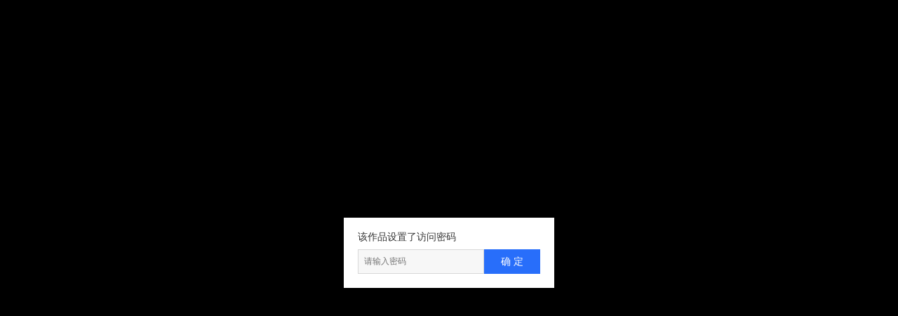

--- FILE ---
content_type: text/html;charset=UTF-8
request_url: https://www.720yun.com/t/74vkth1epdh?scene_id=76618042
body_size: 5397
content:
<!doctype html>
<html lang="zh-cn">
<head>
  <title>新乡市博越油脂机械有限公司VR全景展示</title>
  <meta name="referrer" content="always">
  <meta charset="UTF-8">
  <meta name="viewport" content="width=device-width, user-scalable=no, initial-scale=1.0, maximum-scale=1.0, minimum-scale=1.0, viewport-fit=cover">
  <meta http-equiv="X-UA-Compatible" content="IE=edge,chrome=1">
  <meta name="format-detection" content="telephone=no,address=no,email=no">
  <meta name="renderer" content="webkit">
  <meta name="keywords" content='新乡市博越油脂机械有限公司VR全景展示 - 720云,VR全景'>
  <meta name="description" content='新乡市博越油脂机械制造有限公司是一家集研发、生产、销售为一体的油脂设备厂家，生产制造多种规格的过滤设备，油脂成套设备，无害化处理设备，餐厨垃圾处理设备，检测手段齐全，产品质量稳定。适用于各种油料作物的:预处理；榨油；浸出；精练脱蜡。且出油率高，损耗低，是大、中、小型油厂的理想选择。公司本着“生产出满足顾客期望和要求的产品”的宗旨，坚持“工厂出产的不仅仅是产品，更重要的是信誉和质量”的经营理念，不断吸收新技术、引进新设备，相信公司将会永不停止探索和发展的脚步，使公司的经济效益蒸蒸日上， 公司以优异的产品质量服务于新老客户是我们不变的追求，真诚期盼与客户互惠互利、携手合作、共谋卓越、开拓美好未来。'>
  <meta name="robots" content="all">
  <link rel="shortcut icon" href="https://static-t.720static.com/favicon.ico">
  <link rel="stylesheet" type="text/css" href="https://static-t.720static.com/css/common.35559c84bc1c97df100d.css">
  <link rel="stylesheet" type="text/css" href="https://static-t.720static.com/css/panoPageV2.93223c4790eb88e524ad.css">
  <script>
    var _hmt = _hmt || [];
    (function() {
      var hm = document.createElement("script");
      hm.src = "https://hm.baidu.com/hm.js?08a05dadf3e5b6d1c99fc4d862897e31";
      var s = document.getElementsByTagName("script")[0];
      s.parentNode.insertBefore(hm, s);
    })();
  </script>
  <script>
    var _hmt = _hmt || [];
    (function() {
      var hm = document.createElement("script");
      hm.src = "https://hm.baidu.com/hm.js?06f76638dac484b2b408d9d433b54006";
      var s = document.getElementsByTagName("script")[0]; 
      s.parentNode.insertBefore(hm, s);
    })();
    </script>
  <style>
    @-ms-viewport { width:device-width; }
    @media only screen and (min-device-width:800px) { html { overflow:hidden; } }
    html { height:100%; }
    body { height:100%; overflow:hidden; margin:0; padding:0; }
  </style>
</head>
<body>
  <div id="app"></div>

  <div class="script">
    <script type="text/javascript">
      window.advertisement=[{"pc_url":"https://mp.weixin.qq.com/s/EhwNyqkEGW53QAJ1i2fLag","pc_img":"https://official-t.720static.com/home/7r6CwcwR5AyjCjPnsyx337wtTfYYbPpT.png","clickCount":938,"second":null,"id":421,"mobile_img":"https://official-t.720static.com/home/ZtC3xBaH4csDSytx5XbhJiKnCxmctiCG.png","mobile_url":"https://mp.weixin.qq.com/s/EhwNyqkEGW53QAJ1i2fLag","style":0,"force_second":null,"pvCount":199794,"type":0},{"clickCount":4250,"mobile_img":"https://official-t.720static.com/home/KNRhPN2sYZRdWjH3JZarNMcrkYJYJ6XQ.png","id":418,"pc_url":"https://mp.weixin.qq.com/s/HNpHQpAcCGVKBDcKq-G1Pw","pc_img":"https://official-t.720static.com/home/7kBKARGanNJ2bCM3XT2J4kCh5xDPREDY.png","style":0,"pvCount":868156,"second":null,"mobile_url":"https://mp.weixin.qq.com/s/HNpHQpAcCGVKBDcKq-G1Pw","force_second":null,"type":0},{"clickCount":4290,"pc_img":"https://official-t.720static.com/home/TW76dPJwMQsB8zCePfd3KWXBYdRha4ym.jpg","style":0,"mobile_img":"https://official-t.720static.com/home/sT2SkYzh588mKtw8DY5eD8x6rzBNHbe6.jpg","force_second":null,"pc_url":"https://www.720yun.com/buy/121","pvCount":1305969,"id":416,"second":null,"mobile_url":"https://www.720yun.com/buy/121","type":0},{"second":null,"pc_img":"https://official-t.720static.com/home/52AmwCn2BakDdKSFGbPzZskmdkHRHWBi.png","id":406,"mobile_url":"https://mp.weixin.qq.com/s/MS5GQV99o3wxuG0nVRHdcA","clickCount":26774,"force_second":null,"pvCount":6649983,"style":0,"mobile_img":"https://official-t.720static.com/home/XJyDPjhFN5N8nnmdsybfMrh4WQ6EYAmN.png","pc_url":"https://mp.weixin.qq.com/s/MS5GQV99o3wxuG0nVRHdcA","type":0},{"pc_img":"https://official-t.720static.com/home/eCWYhnNGYaJFADJikB8yi8xnTYbxYCaG.png","id":216,"mobile_img":"https://official-t.720static.com/home/3s3F6aFjNeDPFtPXZTkYmhRdZ3Pi2X44.png","pc_url":"https://www.720yun.com/paidan","clickCount":216540,"mobile_url":"https://www.720yun.com/paidan","style":0,"second":null,"force_second":null,"pvCount":72384743,"type":0},{"style":0,"force_second":null,"clickCount":85312,"pvCount":25678774,"id":372,"mobile_url":"https://www.720yun.com/product/720vr","pc_url":"https://www.720yun.com/product/720vr","mobile_img":"https://official-t.720static.com/home/2wbB2cwYTayYjbmEtD7thPXAzxWFTh8t.jpg","pc_img":"https://official-t.720static.com/home/JbHswhaEA5ywwnbXnHyHpesTDcx7HcnB.jpg","second":null,"type":0}];
      window.advertisementScreen={}
      window.rights=[{"expired":0,"level":0},{"updateDate":1764728956,"expired":0,"endDate":1796264951,"level":3,"id":2274,"startDate":1764728956,"createDate":1604626047}];
      window.__INITIAL_STATE__ = {
        'sceneType': 1,
        'data': {"author":{"uid":"c0f2fxsu9er","nickname":"中企电子商务","cert":1,"avatar":"/avatar/c0f2fxsu9er/c02e8af63ad1f73696ac83499514c408.jpg","id":685874},"product":{"authorUid":"c0f2fxsu9er","authorId":685874,"status":1,"likeCount":3,"pvCount":9405,"expired":1,"property":{"originAuthor":null,"updateDate":1719193523,"keywords":"","channel":{"name":"商业","id":25},"name":"新乡市博越油脂机械有限公司VR全景展示","remark":"新乡市博越油脂机械制造有限公司是一家集研发、生产、销售为一体的油脂设备厂家，生产制造多种规格的过滤设备，油脂成套设备，无害化处理设备，餐厨垃圾处理设备，检测手段齐全，产品质量稳定。适用于各种油料作物的:预处理；榨油；浸出；精练脱蜡。且出油率高，损耗低，是大、中、小型油厂的理想选择。\n公司本着“生产出满足顾客期望和要求的产品”的宗旨，坚持“工厂出产的不仅仅是产品，更重要的是信誉和质量”的经营理念，不断吸收新技术、引进新设备，相信公司将会永不停止探索和发展的脚步，使公司的经济效益蒸蒸日上， 公司以优异的产品质量服务于新老客户是我们不变的追求，真诚期盼与客户互惠互利、携手合作、共谋卓越、开拓美好未来。","pid":"74vkth1epdh","id":16891378,"thumbUrl":"/resource/prod/214ifdc13n9/c0f2fxsu9er/43145517/imgs/thumb.jpg","templateId":1,"selected":0,"createDate":1626426358},"expireDate":null,"process":0,"config":{"switch":{"showAuth":1,"enableGyro":0,"enableComment":1,"showGyro":1,"showPowered":1,"showCleanAll":1,"showOriginAuthor":1,"showPv":1,"enableLittleplanet":1,"showComment":1,"showFullscreen":1,"showResolution":1,"showSceneName":1,"enableLike":1,"showSceneAuto":0,"enableLocation":1,"showMenu":1,"enablePassword":1,"enableShare":1,"enableViewchange":0,"enableVr":1,"showRemark":1},"logo":{"enabled":"0"},"qr":"","scenes":[{"voice":{"volume":"1","isLoop":1,"type":2,"autoPlay":"1","url":"/c0f2fxsu9er/1/544f61594d420a8539b8c4bc609b86ebv5.mp3"},"panoId":43145517,"hotspot":[{"frameHeight":"0","atv":"21.065","frameNumber":"1","blank":"1","data":{"sceneId":"","panoId":"43145520","effect":"0"},"vectorIcon":{},"title":"生产车间","type":0,"url":"","frameSpeed":"3","linkTitle":"","frameWidth":"0","ath":"8.2","showTitle":"1","iconType":1,"isFrame":"0","iconSize":1,"fontSize":"12","id":"s_76618042_0","iconUrl":"/v2/hotspot/80/spotd5_gif.png","keepViewV2":"0"},{"frameHeight":"0","atv":"30.744999999999997","frameNumber":"1","blank":"1","data":{"sceneId":"","panoId":"43145519","effect":"0"},"vectorIcon":{},"title":"办公室","type":0,"url":"","frameSpeed":"3","linkTitle":"","frameWidth":"0","ath":"0.555","showTitle":"1","iconType":1,"isFrame":"0","iconSize":1,"fontSize":"12","id":"s_76618042_1","iconUrl":"/v2/hotspot/80/spotd5_gif.png","keepViewV2":"0"},{"frameHeight":"0","atv":"50.673","frameNumber":"1","blank":"1","data":{"sceneId":"","panoId":"43146701","effect":"0"},"vectorIcon":{},"title":"博越油脂机械","type":0,"url":"","frameSpeed":"3","linkTitle":"","frameWidth":"0","ath":"1.478","showTitle":"1","iconType":1,"isFrame":"0","iconSize":1,"fontSize":"12","id":"s_76618042_2","iconUrl":"/v2/hotspot/80/spotd5_gif.png","keepViewV2":"0"}],"sound":{"volume":"0.46","isLoop":1,"type":2,"autoPlay":"1","url":"/c0f2fxsu9er/1/e9a5db8c2393a425feac3d7449125175v5.mp3"},"subtitle":{},"name":"航拍","keyPoint":[],"groups":[],"id":76618042,"startImage":{"mobile":{"image":"","enabled":0},"pc":{"image":"","enabled":0}},"cdn":136},{"voice":{"volume":"1","isLoop":1,"type":2,"autoPlay":"1","url":"/c0f2fxsu9er/1/544f61594d420a8539b8c4bc609b86ebv5.mp3"},"panoId":43146701,"hotspot":[{"frameHeight":"0","atv":"8.374","frameNumber":"1","blank":"1","data":{"sceneId":"","panoId":"43145519","effect":"0"},"vectorIcon":{},"title":"办公室","type":0,"url":"","frameSpeed":"3","linkTitle":"","frameWidth":"0","ath":"-0.368","showTitle":"1","iconType":1,"isFrame":"0","iconSize":1,"fontSize":"12","id":"s_76618776_0","iconUrl":"/v2/hotspot/80/new_spotd1_gif.png","keepViewV2":"0"},{"frameHeight":"0","atv":"-0.625","frameNumber":"1","blank":"1","data":{"sceneId":"","panoId":"43145520","effect":"0"},"vectorIcon":{},"title":"生产车间","type":0,"url":"","frameSpeed":"3","linkTitle":"","frameWidth":"0","ath":"58.943","showTitle":"1","iconType":1,"isFrame":"0","iconSize":1,"fontSize":"12","id":"s_76618776_1","iconUrl":"/v2/hotspot/80/new_spotd4_gif.png","keepViewV2":"0"}],"sound":{"volume":"0.46","isLoop":1,"type":2,"autoPlay":"1","url":"/c0f2fxsu9er/1/e9a5db8c2393a425feac3d7449125175v5.mp3"},"subtitle":{},"name":"博越油脂机械","keyPoint":[],"groups":[],"id":76618776,"startImage":{"mobile":{"image":"","enabled":0},"pc":{"image":"","enabled":0}},"cdn":136},{"voice":{"volume":"1","isLoop":1,"type":2,"autoPlay":"1","url":"/c0f2fxsu9er/1/544f61594d420a8539b8c4bc609b86ebv5.mp3"},"panoId":43145519,"hotspot":[{"frameHeight":"0","atv":"12.120999999999999","frameNumber":"1","blank":"1","data":{"sceneId":"","panoId":"43146701","effect":"0"},"vectorIcon":{},"title":"博越油脂机械","type":0,"url":"","frameSpeed":"3","linkTitle":"","frameWidth":"0","ath":"-177.273","showTitle":"1","iconType":1,"isFrame":"0","iconSize":1,"fontSize":"12","id":"s_76618777_0","iconUrl":"/v2/hotspot/80/new_spotd1_gif.png","keepViewV2":"0"}],"sound":{"volume":"0.46","isLoop":1,"type":2,"autoPlay":"1","url":"/c0f2fxsu9er/1/e9a5db8c2393a425feac3d7449125175v5.mp3"},"subtitle":{},"name":"办公室","keyPoint":[],"groups":[],"id":76618777,"startImage":{"mobile":{"image":"","enabled":0},"pc":{"image":"","enabled":0}},"cdn":132},{"voice":{"volume":"1","isLoop":1,"type":2,"autoPlay":"1","url":"/c0f2fxsu9er/1/544f61594d420a8539b8c4bc609b86ebv5.mp3"},"panoId":43145520,"hotspot":[{"frameHeight":"0","atv":"15.719000000000001","frameNumber":"1","blank":"1","data":{"sceneId":"","panoId":"43146701","effect":"0"},"vectorIcon":{},"title":"博越油脂机械","type":0,"url":"","frameSpeed":"3","linkTitle":"","frameWidth":"0","ath":"-178.584","showTitle":"1","iconType":1,"isFrame":"0","iconSize":1,"fontSize":"12","id":"s_76618778_0","iconUrl":"/v2/hotspot/80/new_spotd1_gif.png","keepViewV2":"0"}],"sound":{"volume":"0.46","isLoop":1,"type":2,"autoPlay":"1","url":"/c0f2fxsu9er/1/e9a5db8c2393a425feac3d7449125175v5.mp3"},"subtitle":{},"name":"生产车间","keyPoint":[],"groups":[],"id":76618778,"startImage":{"mobile":{"image":"","enabled":0},"pc":{"image":"","enabled":0}},"cdn":133}],"categoryRoot":[{"children":["1"],"id":"100","title":"默认一级分组"}],"category":[{"scenes":[{"panoId":43145517,"showThumb":"1","thumb":"/resource/prod/214ifdc13n9/c0f2fxsu9er/43145517/imgs/thumb.jpg","name":"航拍","id":76618042},{"panoId":43146701,"showThumb":"1","thumb":"/resource/prod/214ifdc13n9/c0f2fxsu9er/43146701/imgs/thumb.jpg","name":"博越油脂机械","id":76618776},{"panoId":43145519,"showThumb":"1","thumb":"/resource/prod/214ifdc13n9/c0f2fxsu9er/43145519/imgs/thumb.jpg","name":"办公室","id":76618777},{"panoId":43145520,"showThumb":"1","thumb":"/resource/prod/214ifdc13n9/c0f2fxsu9er/43145520/imgs/thumb.jpg","name":"生产车间","id":76618778}],"id":"1","title":"默认二级分组"}],"categoryGlobal":{"groupName":"场景选择","showThumb":"0","iconType":1,"iconUrl":"/category/system/90/piclist.png"},"link":[],"advertisement":{}}}},
        'playerVersion': 'a28add4e4044726bdbb818b25374026c94d424888c24839d5914d504f82c1fdb',
        'xml': '<?xml version="1.0"?><krpano version="1.19"><include url="%$playerDomain%/api/lensflare/lensflare.xml"/><include url="%$playerDomain%/krp/player_%$playerVersion%.xml"/><scene name="s_76618042" pano_id="43145517" scene_id="76618042"><preview url="%$cdnDomain136%/resource/prod/214ifdc13n9/c0f2fxsu9er/43145517/imgs/preview.jpg"/><image type="CUBE" multires="true" tilesize="512" if="!webvr.isenabled AND device.desktop"><level tiledimagewidth="6400" tiledimageheight="6400"><cube url="%$cdnDomain136%/resource/prod/214ifdc13n9/c0f2fxsu9er/43145517/imgs/%s/l4/%0v/l4_%s_%0v_%0h.jpg"/></level><level tiledimagewidth="3200" tiledimageheight="3200"><cube url="%$cdnDomain136%/resource/prod/214ifdc13n9/c0f2fxsu9er/43145517/imgs/%s/l3/%0v/l3_%s_%0v_%0h.jpg"/></level><level tiledimagewidth="1536" tiledimageheight="1536"><cube url="%$cdnDomain136%/resource/prod/214ifdc13n9/c0f2fxsu9er/43145517/imgs/%s/l2/%0v/l2_%s_%0v_%0h.jpg"/></level><level tiledimagewidth="768" tiledimageheight="768"><cube url="%$cdnDomain136%/resource/prod/214ifdc13n9/c0f2fxsu9er/43145517/imgs/%s/l1/%0v/l1_%s_%0v_%0h.jpg"/></level></image><image if="webvr.isenabled OR !device.desktop"><cube url="%$cdnDomain136%/resource/prod/214ifdc13n9/c0f2fxsu9er/43145517/imgs/mobile_%s.jpg"/></image></scene><scene name="s_76618776" pano_id="43146701" scene_id="76618776"><preview url="%$cdnDomain136%/resource/prod/214ifdc13n9/c0f2fxsu9er/43146701/imgs/preview.jpg"/><image type="CUBE" multires="true" tilesize="512" if="!webvr.isenabled AND device.desktop"><level tiledimagewidth="6400" tiledimageheight="6400"><cube url="%$cdnDomain136%/resource/prod/214ifdc13n9/c0f2fxsu9er/43146701/imgs/%s/l4/%0v/l4_%s_%0v_%0h.jpg"/></level><level tiledimagewidth="3200" tiledimageheight="3200"><cube url="%$cdnDomain136%/resource/prod/214ifdc13n9/c0f2fxsu9er/43146701/imgs/%s/l3/%0v/l3_%s_%0v_%0h.jpg"/></level><level tiledimagewidth="1536" tiledimageheight="1536"><cube url="%$cdnDomain136%/resource/prod/214ifdc13n9/c0f2fxsu9er/43146701/imgs/%s/l2/%0v/l2_%s_%0v_%0h.jpg"/></level><level tiledimagewidth="768" tiledimageheight="768"><cube url="%$cdnDomain136%/resource/prod/214ifdc13n9/c0f2fxsu9er/43146701/imgs/%s/l1/%0v/l1_%s_%0v_%0h.jpg"/></level></image><image if="webvr.isenabled OR !device.desktop"><cube url="%$cdnDomain136%/resource/prod/214ifdc13n9/c0f2fxsu9er/43146701/imgs/mobile_%s.jpg"/></image></scene><scene name="s_76618777" pano_id="43145519" scene_id="76618777"><preview url="%$cdnDomain132%/resource/prod/214ifdc13n9/c0f2fxsu9er/43145519/imgs/preview.jpg"/><image type="CUBE" multires="true" tilesize="512" if="!webvr.isenabled AND device.desktop"><level tiledimagewidth="6400" tiledimageheight="6400"><cube url="%$cdnDomain132%/resource/prod/214ifdc13n9/c0f2fxsu9er/43145519/imgs/%s/l4/%0v/l4_%s_%0v_%0h.jpg"/></level><level tiledimagewidth="3200" tiledimageheight="3200"><cube url="%$cdnDomain132%/resource/prod/214ifdc13n9/c0f2fxsu9er/43145519/imgs/%s/l3/%0v/l3_%s_%0v_%0h.jpg"/></level><level tiledimagewidth="1536" tiledimageheight="1536"><cube url="%$cdnDomain132%/resource/prod/214ifdc13n9/c0f2fxsu9er/43145519/imgs/%s/l2/%0v/l2_%s_%0v_%0h.jpg"/></level><level tiledimagewidth="768" tiledimageheight="768"><cube url="%$cdnDomain132%/resource/prod/214ifdc13n9/c0f2fxsu9er/43145519/imgs/%s/l1/%0v/l1_%s_%0v_%0h.jpg"/></level></image><image if="webvr.isenabled OR !device.desktop"><cube url="%$cdnDomain132%/resource/prod/214ifdc13n9/c0f2fxsu9er/43145519/imgs/mobile_%s.jpg"/></image></scene><scene name="s_76618778" pano_id="43145520" scene_id="76618778"><preview url="%$cdnDomain133%/resource/prod/214ifdc13n9/c0f2fxsu9er/43145520/imgs/preview.jpg"/><image type="CUBE" multires="true" tilesize="512" if="!webvr.isenabled AND device.desktop"><level tiledimagewidth="6400" tiledimageheight="6400"><cube url="%$cdnDomain133%/resource/prod/214ifdc13n9/c0f2fxsu9er/43145520/imgs/%s/l4/%0v/l4_%s_%0v_%0h.jpg"/></level><level tiledimagewidth="3200" tiledimageheight="3200"><cube url="%$cdnDomain133%/resource/prod/214ifdc13n9/c0f2fxsu9er/43145520/imgs/%s/l3/%0v/l3_%s_%0v_%0h.jpg"/></level><level tiledimagewidth="1536" tiledimageheight="1536"><cube url="%$cdnDomain133%/resource/prod/214ifdc13n9/c0f2fxsu9er/43145520/imgs/%s/l2/%0v/l2_%s_%0v_%0h.jpg"/></level><level tiledimagewidth="768" tiledimageheight="768"><cube url="%$cdnDomain133%/resource/prod/214ifdc13n9/c0f2fxsu9er/43145520/imgs/%s/l1/%0v/l1_%s_%0v_%0h.jpg"/></level></image><image if="webvr.isenabled OR !device.desktop"><cube url="%$cdnDomain133%/resource/prod/214ifdc13n9/c0f2fxsu9er/43145520/imgs/mobile_%s.jpg"/></image></scene><config><autoTours><tour title="一键导览" hideHotspots="false" loop="false" disableMusic="false" subtitlePosition="bottom" subtitleSize="16" subtitleBackground="black" newTitle="" endBackToStart="false"/></autoTours><panos><pano name="s_76618042"><info title="航拍" pano_id="43145517"/><view autorotatekeepview="0" maxpixelzoom="2.0" fovmin="70" loadscenekeepview="0" hlookatmax="180" fov="120" vlookatmax="90" vlookat="31.57735999854877" fovmax="120" hlookatmin="-180" vlookatmin="-90" hlookat="-1.7191688718947018" fovtype="MFOV"/><autoplay duration="180" hiddenscene_noenter="0" keep_originview="0" enabled="1" enter_next="1"/><embeds><embed name="h_pe8k7kn1zz4ptxey" embed_type="1" ath="-10.871" atv="26.48" text="成品车间" style_type="1" font_size="12" font_color="#fff" font_color_alpha="1" bg_color="#000" bg_color_alpha="0.5" is_fullscreen="0" link="" blank="1" music_pause="0" sound_pause="0"/><embed name="h_pe8k7kn1p0z1tkey" embed_type="1" ath="-5.539" atv="15.67" text="原料车间" style_type="1" font_size="12" font_color="#fff" font_color_alpha="1" bg_color="#000" bg_color_alpha="0.5" is_fullscreen="0" link="" blank="1" music_pause="0" sound_pause="0"/><embed name="h_lo9qlq57qw2phwj9" embed_type="1" ath="-16.394" atv="16.557" text="餐厅" style_type="1" font_size="12" font_color="#fff" font_color_alpha="1" bg_color="#000" bg_color_alpha="0.5" is_fullscreen="0" link="" blank="1" music_pause="0" sound_pause="0"/></embeds><sun ath="-179.608" atv="-20.475" id="2"/></pano><pano name="s_76618776"><info title="博越油脂机械" pano_id="43146701"/><view autorotatekeepview="0" maxpixelzoom="2.0" fovmin="70" loadscenekeepview="0" hlookatmax="180" fov="120" vlookatmax="90" vlookat="-0.7719278871515278" fovmax="120" hlookatmin="-180" vlookatmin="-90" hlookat="0.24683811768355138" fovtype="MFOV"/><autoplay duration="180" hiddenscene_noenter="0" keep_originview="0" enabled="1" enter_next="1"/><sun ath="-179.892" atv="-27.058" id="2"/></pano><pano name="s_76618777"><info title="办公室" pano_id="43145519"/><view autorotatekeepview="0" maxpixelzoom="2.0" fovmin="70" loadscenekeepview="0" hlookatmax="180" fov="120" vlookatmax="90" vlookat="8.504695815327883" fovmax="120" hlookatmin="-180" vlookatmin="-90" hlookat="1.478860164347182" fovtype="MFOV"/><autoplay duration="180" hiddenscene_noenter="0" keep_originview="0" enabled="1" enter_next="1"/></pano><pano name="s_76618778"><info title="生产车间" pano_id="43145520"/><view autorotatekeepview="0" maxpixelzoom="2.0" fovmin="70" loadscenekeepview="0" hlookatmax="180" fov="120" vlookatmax="90" vlookat="2.5426342806533686" fovmax="120" hlookatmin="-180" vlookatmin="-90" hlookat="-4.516351112694495" fovtype="MFOV"/><autoplay duration="180" hiddenscene_noenter="0" keep_originview="0" enabled="1" enter_next="1"/></pano></panos></config></krpano>',
      };
    </script>
    <script src="https://static-t.720static.com/js/polyfill.min.js"></script>
    <script type="text/javascript" src="https://player-t.720static.com/krp/1.20.7/krp_player_1.20.7.js"></script>
    <script src="https://static-t.720static.com/720yun-20251231/js/common.85d410102554106a1dd7.js"></script>
    <script src="https://static-t.720static.com/720yun-20251231/js/panoPageV2.df33cec9a901dc9d8da8.js"></script>
  </div>

</body>
</html>


--- FILE ---
content_type: text/css
request_url: https://static-t.720static.com/css/common.35559c84bc1c97df100d.css
body_size: 24329
content:
.display-flex{display:-webkit-box;display:-ms-flexbox;display:flex}.block-horizontal-layout{-ms-flex-flow:row;-webkit-box-orient:horizontal;flex-flow:row}.block-horizontal-layout,.block-vertical-layout{display:-webkit-box;display:-ms-flexbox;display:flex;-webkit-box-direction:normal}.block-vertical-layout{-ms-flex-flow:column;-webkit-box-orient:vertical;flex-flow:column}.block-flow-layout{display:-webkit-box;display:-ms-flexbox;display:flex;-ms-flex-flow:wrap;flex-flow:wrap}.block-justify-start{-webkit-box-pack:start;-ms-flex-pack:start;justify-content:flex-start}.block-justify-center{-webkit-box-pack:center;-ms-flex-pack:center;justify-content:center}.block-justify-end{-webkit-box-pack:end;-ms-flex-pack:end;justify-content:flex-end}.block-justify-around{-webkit-box-pack:justify;-ms-flex-pack:distribute;justify-content:space-around}.block-justify-between{-webkit-box-pack:justify;-ms-flex-pack:justify;justify-content:space-between}.block-align-start{-webkit-align-items:flex-start;-webkit-box-pack:start;-ms-flex-align:start;-webkit-box-align:start;align-items:flex-start}.block-align-center{-webkit-align-items:center;-webkit-box-pack:center;-ms-flex-align:center;-webkit-box-align:center;align-items:center}.block-align-end{-webkit-align-items:flex-end;-webkit-box-pack:end;-ms-flex-align:end;-webkit-box-align:end;align-items:flex-end}.Select_select_3SYiKS{display:-webkit-box;display:-ms-flexbox;display:flex;-webkit-box-orient:horizontal;-webkit-box-direction:normal;-ms-flex-flow:row nowrap;flex-flow:row nowrap;-webkit-box-align:center;-ms-flex-align:center;align-items:center;color:#292929;position:relative}.Select_header_coOU8v{-webkit-box-flex:0;-ms-flex:0 1 auto;flex:0 1 auto}.Select_down_3plElh{background-image:url([data-uri]);background-position:100%;background-repeat:no-repeat;background-size:16px 16px;padding-right:20px}.Select_menu_tkm095{visibility:visible;position:absolute;top:20px;right:0;background:#fff;-webkit-box-shadow:0 0 3px 0 rgba(0,0,0,.5);box-shadow:0 0 3px 0 rgba(0,0,0,.5);border-radius:0 0 4px 4px;width:100px;z-index:10;padding:10px 0}.Select_menu_tkm095>a{display:block;padding:10px 22px}.Select_menu_tkm095>a:hover{color:#427afb}.Select_up_1bAWg5{position:absolute;top:-15px;width:25px;height:15px}.Select_box_2Axf3B{height:100%;background-color:#fff;padding:0 10px 0 15px;cursor:pointer;color:#1a1a1a;border-radius:5px;opacity:1;border:1px solid #efefef}.Select_optionBox_9dH3lZ{position:absolute;left:0;right:0;color:#1a1a1a;background-color:#fff;background:#fff;-webkit-box-shadow:0 4px 10px 0 rgba(0,0,0,.1);box-shadow:0 4px 10px 0 rgba(0,0,0,.1);z-index:100;top:44px;border-radius:5px}.Select_option_E766ZX{-o-text-overflow:ellipsis;text-overflow:ellipsis;white-space:nowrap;overflow:hidden;padding:12px 15px;color:#1a1a1a}.Select_option_E766ZX.Select_enable_L7A9Ew{cursor:pointer;color:#5f5f5f;background-color:#fff}.Select_container_2oEkcI{position:relative;height:40px}.Select_dark_GdqsE2 .Select_box_2Axf3B{background-color:#f7f7f7}.Select_option_E766ZX.Select_enable_L7A9Ew:hover{background-color:#f8f8f8}.modal_pano_modal_overlay_1mTBPq{display:-webkit-box;display:-ms-flexbox;display:flex;-webkit-box-pack:center;-ms-flex-pack:center;justify-content:center;-webkit-box-align:center;-ms-flex-align:center;align-items:center;background:rgba(51,51,51,.7);position:fixed;top:0;right:0;bottom:0;left:0;z-index:11000}.modal_pano_modal_main_3u1we1{position:relative;display:-webkit-box;display:-ms-flexbox;display:flex;-webkit-box-orient:vertical;-webkit-box-direction:normal;-ms-flex-flow:column nowrap;flex-flow:column nowrap;background:#fff;border-radius:6px;width:500px;height:auto}.modal_pano_modal_header_wap_1Zrtpj{width:100%;-webkit-box-sizing:border-box;box-sizing:border-box;padding:0 20px}.modal_pano_modal_header_3abLHJ{position:relative;display:-webkit-box;display:-ms-flexbox;display:flex;-webkit-box-align:center;-ms-flex-align:center;align-items:center;height:64px;font-size:18px;font-weight:500;color:#1a1a1a;line-height:24px;border-bottom:1px solid #efefef}.modal_pano_modal_body_200itS{position:relative;-webkit-box-flex:1;-ms-flex:1 auto;flex:1 auto}.modal_pano_modal_footer_wap_2RfXsb{width:100%;-webkit-box-sizing:border-box;box-sizing:border-box;padding:0 20px}.modal_pano_modal_footer_1KR2Xq{border-top:1px solid #efefef;position:relative;display:-webkit-box;display:-ms-flexbox;display:flex;-webkit-box-pack:center;-ms-flex-pack:center;justify-content:center;-webkit-box-align:center;-ms-flex-align:center;align-items:center;height:70px}.modal_pano_modal_close_heO241{position:absolute;top:-13px;right:-13px;width:30px;height:30px;cursor:pointer}.modal_pano_modal_close_heO241 img{display:block;width:24px}.modal_pano_modal_close2_2mk6Jh{position:absolute;top:10px;right:10px;cursor:pointer;padding:10px}.modal_pano_modal_close2_2mk6Jh img{display:block;width:16px}.Modal_overlay_3xL3Qo{background:rgba(51,51,51,.7);position:fixed;top:0;left:0;right:0;bottom:0;z-index:10000;overflow-y:auto}.Modal_content_qVxweC{top:50%;left:50%;right:auto;bottom:auto;margin-right:-50%;-webkit-transform:translate(-50%,-50%);-ms-transform:translate(-50%,-50%);transform:translate(-50%,-50%);position:absolute;background:#fff;border-radius:6px;min-height:100px;width:970px}.Modal_scolltop_2Tlqa4{margin-top:60px;margin-bottom:40px}.Modal_close2_1AtuEj,.Modal_close3_3W7pEu,.Modal_close_36ySNs{background-repeat:no-repeat;background-position:0;background-size:30px 30px;position:absolute;right:-15px;top:-15px;width:30px;height:30px;overflow:hidden;text-indent:-90px;cursor:pointer;z-index:10100}.Modal_close2_1AtuEj,.Modal_close3_3W7pEu,.Modal_close_36ySNs{background-image:url([data-uri])}.Modal_close3_3W7pEu{right:15px;top:15px}.Modal_close2_1AtuEj{right:-5px;top:-45px}.Modal_close_36ySNs:hover{background-image:url([data-uri])}@media (max-width:767px){.Modal_content_qVxweC{width:90%;top:40%}}.Button_button_9Gj_L9{display:-webkit-inline-box;display:-ms-inline-flexbox;display:inline-flex;-webkit-box-pack:center;-ms-flex-pack:center;justify-content:center;-webkit-box-align:center;-ms-flex-align:center;align-items:center;height:30px;border-radius:3px;-webkit-user-select:none;-moz-user-select:none;-ms-user-select:none;user-select:none}.Button_default_12cP_n{background-color:#286efa;color:#fff}.Button_default_12cP_n:hover{background-color:#0057ff;color:#fff}.Button_outline_1RL6uY{background-color:rgba(0,0,0,0);color:#286efa;border:1px solid #286efa}.Button_outline2_33_CtZ{background-color:rgba(0,0,0,0);color:#5f5f5f;border:1px solid #d8d8d8}.Button_outline2_33_CtZ:hover,.Button_outline_1RL6uY:hover{background-color:#286efa;color:#fff}.Button_redOutline_RvmAXK{background-color:rgba(0,0,0,0);color:#f36264;border:1px solid #f36264}.Button_important_3OCTZM,.Button_redOutline_RvmAXK:hover{background-color:#f46465;color:#fff}.Button_important_3OCTZM:hover{background-color:#e14647;color:#fff}.Button_black_27zAl7,.Button_black_27zAl7:hover{background-color:#50565c;color:#fff}.Button_loading_12RrgA,.Button_loading_12RrgA:hover{background-color:#d8d8d8;color:#fff;cursor:wait}.Button_disabled_1hPIET,.Button_disabled_1hPIET:hover{background-color:#d8d8d8;color:#fff;cursor:not-allowed;pointer-events:none;border:1px solid #efefef}.Button_outline_1RL6uY.Button_disabled_1hPIET,.Button_outline_1RL6uY.Button_loading_12RrgA{border-color:#d8d8d8}.AreaCodeSelect_menuhead_1ixlKf{height:40px;line-height:40px;width:127px;border:1px solid #e9e9e9;position:relative;margin-right:-1px;padding-left:10px;background-position:105px;background-color:#f7f7f7;cursor:pointer}.AreaCodeSelect_areaname_2qY7Wo{display:block;height:20px;line-height:20px;position:relative;padding-left:10px}.AreaCodeSelect_areaname_2qY7Wo em{position:absolute;left:256px;font-style:normal}.AreaCodeSelect_areaname_2qY7Wo:hover{background-color:#427afb;color:#fff}.MobileNav_nav_2ZW4r5{top:0;right:0;left:0;position:fixed;display:-webkit-box;display:-ms-flexbox;display:flex;-webkit-box-align:center;-ms-flex-align:center;align-items:center;z-index:10000;background-color:#333;height:50px;color:#fff}.MobileNav_nav_2ZW4r5 .MobileNav_logo_3zCd6H{margin-left:auto;margin-right:auto}.MobileNav_nav_2ZW4r5 .MobileNav_l_3-E4u4,.MobileNav_nav_2ZW4r5 .MobileNav_r_PREDCd{width:50px;height:50px;text-align:center;cursor:pointer;display:-webkit-box;display:-ms-flexbox;display:flex;-webkit-box-align:center;-ms-flex-align:center;align-items:center;-webkit-box-pack:center;-ms-flex-pack:center;justify-content:center}.MobileNav_svgnav_1zxafI,.MobileNav_svgsearch_2jbiNL{fill:#fff}.MobileNav_nav_2ZW4r5 .MobileNav_l_3-E4u4.MobileNav_active_3b1S6a,.MobileNav_nav_2ZW4r5 .MobileNav_r_PREDCd.MobileNav_active_3b1S6a{background-color:#333}.MobileNav_nav_2ZW4r5 .MobileNav_l_3-E4u4.MobileNav_active_3b1S6a .MobileNav_svgnav_1zxafI,.MobileNav_nav_2ZW4r5 .MobileNav_r_PREDCd.MobileNav_active_3b1S6a .MobileNav_svgsearch_2jbiNL{fill:#fff}.MobileNav_menu1_3j5a8X{position:absolute;left:0;top:44px;background-color:#333;width:100%}.MobileNav_link_16ruVA{display:block;border-bottom:1px solid hsla(0,0%,100%,.05);text-align:center;height:50px;line-height:50px}.MobileNav_link_16ruVA>span{color:#333;padding:0 5px}.MobileNav_link_16ruVA.MobileNav_active_3b1S6a,.MobileNav_link_16ruVA.MobileNav_active_3b1S6a>span,.MobileNav_link_16ruVA:hover,.MobileNav_link_16ruVA:hover span{color:#427afb}.MobileNav_link_16ruVA:last-child{border-bottom-width:0}.MobileNav_anim_3zUUfh{transition:height .3s;-moz-transition:height .3s;-webkit-transition:height .3s;-o-transition:height .3s;width:100%;height:0;overflow:hidden;padding-left:20px;padding-right:20px}.MobileNav_anim_3zUUfh.MobileNav_menu1move_1Oueah{height:550px;overflow-y:auto;-webkit-overflow-scrolling:touch}.MobileNav_bg_HbKeL_{position:fixed;left:0;top:44px;width:100%;height:100%}.BrowserCheck_browser_2lg8NR{position:fixed;left:0;top:0;bottom:0;right:0;background-image:url([data-uri]);z-index:2000000001}.BrowserCheck_dialog_2RFK3a{width:630px;height:360px;background-color:#fff;top:50%;left:50%;margin-left:-315px;margin-top:-180px;position:absolute}.BrowserCheck_dhead_10-Sfi{position:relative;height:156px;background-color:#f36264;color:#fff;font-size:16px;line-height:150%}.BrowserCheck_dtitle_18ynsu{padding:57px 0 0 30px}.BrowserCheck_dclose_3ghqjT{position:absolute;right:0;top:0;height:40px;line-height:40px;text-align:center;cursor:pointer}.BrowserCheck_dclosebtn_KNHz28{display:inline-block;width:40px}.BrowserCheck_dbody_1mGk_s{text-align:center;padding-top:49px}.BrowserCheck_dbody_1mGk_s a{display:inline-block;margin-left:99px}.BrowserCheck_dbody_1mGk_s a.BrowserCheck_dbfirst_1bNF1T{margin-left:0}.CartBall_anim_289qQT{position:absolute;z-index:10}.CartBall_ball_bjrmT2{position:absolute;width:40px;height:40px;background-color:#d4282d;border-radius:80px;background-position:50%;background-size:cover}.ChannelSelect_menuhead_2dcwuo{height:50px;line-height:50px}.ChannelSelect_channels_3Qqdnv{display:-webkit-box;display:-ms-flexbox;display:flex;-webkit-box-orient:horizontal;-webkit-box-direction:normal;-ms-flex-flow:row wrap;flex-flow:row wrap;padding-left:20px}.ChannelSelect_cell_1FTL0J{width:120px;height:40px;line-height:40px}.ChannelSelect_cell_1FTL0J:hover{color:#427afb}@media (max-width:767px){.ChannelSelect_cell_1FTL0J{width:33.3%}}.Checkbox_container_jYKPxJ{display:-webkit-inline-box;display:-ms-inline-flexbox;display:inline-flex;height:16px}.Checkbox_checkbox_2hIu2H,.Checkbox_container_jYKPxJ{-webkit-box-align:center;-ms-flex-align:center;align-items:center}.Checkbox_checkbox_2hIu2H{display:-webkit-box;display:-ms-flexbox;display:flex;-webkit-box-pack:center;-ms-flex-pack:center;justify-content:center;width:14px;height:14px;background-color:#fff;border:1px solid #d8d8d8;cursor:pointer;-webkit-user-select:none;-moz-user-select:none;-ms-user-select:none;user-select:none}.Checkbox_checkbox_2hIu2H:active{background-color:#d8d8d8}.Checkbox_checked_3yFHX3{background-color:#427afb;border-color:#427afb}.Checkbox_checked_3yFHX3:active{background-color:#1b60ff}.Checkbox_disabled_3iy_JQ{border-color:#aaa;background-color:#f3f3f3}.Checkbox_checked_3yFHX3.Checkbox_disabled_3iy_JQ{background-color:hsla(0,0%,66.7%,.5)}.Checkbox_label_3AqBz_{margin-left:5px;cursor:pointer}.Loading_container_3tO_5m{display:-webkit-box;display:-ms-flexbox;display:flex;-webkit-box-pack:center;-ms-flex-pack:center;justify-content:center;-webkit-box-align:center;-ms-flex-align:center;align-items:center;width:100%;height:100%}.Loading_img_14F70P{width:78px;height:103px}.ErrorMessage_container_ZhLo7R{position:absolute;display:-webkit-box;display:-ms-flexbox;display:flex;-webkit-box-pack:center;-ms-flex-pack:center;justify-content:center;-webkit-box-align:center;-ms-flex-align:center;align-items:center;width:100%;height:100%;font-size:16px;color:#f46465}.StyledModal_overlay_b9AfK_{background:rgba(51,51,51,.7);top:0;right:0;bottom:0;left:0;position:fixed;z-index:11000}.StyledModal_modal_PxCd_z{top:50%;right:center;bottom:center;left:50%;margin-right:-50%;transform:translate(-50%,-50%);position:absolute;display:-webkit-box;display:-ms-flexbox;display:flex;-webkit-box-orient:vertical;-webkit-box-direction:normal;-ms-flex-flow:column nowrap;flex-flow:column nowrap;background:#fff;border-radius:6px;width:500px;height:300px}.StyledModal_header_20QLZJ{position:relative;width:100%;-webkit-box-sizing:border-box;box-sizing:border-box;padding:0 20px}.StyledModal_header_c_2-CxN4{display:-webkit-box;display:-ms-flexbox;display:flex;-webkit-box-align:center;-ms-flex-align:center;align-items:center;height:64px;font-size:18px;font-weight:500;color:#1a1a1a;line-height:24px;border-bottom:1px solid #efefef}.StyledModal_body_1R_2dO{position:relative;-webkit-box-flex:1;-ms-flex:1 auto;flex:1 auto}.StyledModal_footer_mQ4pMu{width:100%;padding:0 20px}.StyledModal_footer_c_1TP4xG{border-top:1px solid #e9e9e9;position:relative;display:-webkit-box;display:-ms-flexbox;display:flex;-webkit-box-pack:center;-ms-flex-pack:center;justify-content:center;-webkit-box-align:center;-ms-flex-align:center;align-items:center;height:70px}.StyledModal_close2_1sWl-h{right:17px;top:17px;width:26px;height:26px;background-size:16px 16px;background-image:url([data-uri]);padding:10px}.StyledModal_close2_1sWl-h,.StyledModal_close_dY3UQz{position:absolute;background-repeat:no-repeat;background-position:50%;cursor:pointer}.StyledModal_close_dY3UQz{top:-13px;right:-13px;width:30px;height:30px;background-size:30px 30px;background-image:url([data-uri])}.StyledModal_close_dY3UQz:hover{background-image:url([data-uri])}.StyledButton_button_3hxqk3{display:-webkit-inline-box;display:-ms-inline-flexbox;display:inline-flex;-webkit-box-pack:center;-ms-flex-pack:center;justify-content:center;-webkit-box-align:center;-ms-flex-align:center;align-items:center;height:30px;border-radius:5px;-webkit-user-select:none;-moz-user-select:none;-ms-user-select:none;user-select:none;padding:0 10px}.StyledButton_default_25Ch8E{background-color:#286efa;color:#fff}.StyledButton_default_25Ch8E:hover{background-color:#0057ff}.StyledButton_outline_1FIY_T{background-color:rgba(0,0,0,0);color:#286efa;border:1px solid #286efa}.StyledButton_outline_1FIY_T:hover{background-color:#286efa;color:#fff}.StyledButton_gray_1a1B4h{background-color:rgba(0,0,0,0);color:#4a4a4a;border:1px solid #c4c4c4}.StyledButton_gray_1a1B4h:hover{background-color:#4a4a4a;color:#fff}.StyledButton_important_1swemK{background-color:#f46465;color:#fff}.StyledButton_important_1swemK:hover{background-color:#e14647}.StyledButton_black_3GYcX7{background-color:#4a4a4a;color:#fff}.StyledButton_black_3GYcX7:hover{background-color:#333}.StyledButton_loading_oRVP9k,.StyledButton_loading_oRVP9k:hover{background-color:#d8d8d8;color:#fff;cursor:wait}.StyledButton_disabled_11-pMT,.StyledButton_disabled_11-pMT:hover{background-color:#d8d8d8;color:#fff;cursor:not-allowed;border:1px solid #efefef}.StyledButton_outline_1FIY_T.StyledButton_disabled_11-pMT,.StyledButton_outline_1FIY_T.StyledButton_loading_oRVP9k{border-color:#d8d8d8}.index_logo_3WYqL8{padding-right:20px;height:22px}.index_logo_3WYqL8 a{display:inline-block;position:relative;width:79px;height:22px}.index_logo_3WYqL8 img{position:absolute;width:79px;height:22px}@media (max-width:767px){.index_logo_3WYqL8{margin:0 auto;padding-right:0}}.ConfirmModal_modal_1gQn24{width:500px;height:300px}.ConfirmModal_body_bcwiPL{position:absolute;width:100%;height:100%;display:-webkit-box;display:-ms-flexbox;display:flex;-webkit-box-pack:center;-ms-flex-pack:center;justify-content:center;-webkit-box-align:center;-ms-flex-align:center;align-items:center}.ConfirmModal_padding_3FLKFW{padding:0 60px;line-height:25px}.ConfirmModal_btns_lytW7H{-webkit-box-align:center;-ms-flex-align:center;align-items:center}.ConfirmModal_btns_lytW7H,.Navbar_navbar_2ctnDy{display:-webkit-box;display:-ms-flexbox;display:flex;-webkit-box-pack:justify;-ms-flex-pack:justify;justify-content:space-between}.Navbar_navbar_2ctnDy{top:0;right:0;left:0;position:fixed;-webkit-box-orient:horizontal;-webkit-box-direction:normal;-ms-flex-flow:row nowrap;flex-flow:row nowrap;z-index:10000;height:60px;color:#fff}.Navbar_cell1_2l_MWQ{position:relative;padding-left:60px;min-width:330px}.Navbar_cell1_2l_MWQ,.Navbar_nav_sYfYzJ{display:-webkit-box;display:-ms-flexbox;display:flex;-webkit-box-align:center;-ms-flex-align:center;align-items:center}.Navbar_nav_sYfYzJ{-webkit-box-pack:center;-ms-flex-pack:center;justify-content:center}.Navbar_nav_sYfYzJ>*{margin-left:20px;margin-right:20px}.Navbar_nav_sYfYzJ>:first-child{margin-left:0}.Navbar_nav_sYfYzJ>:last-child{margin-right:0}.Navbar_theme1_2Se52U{background-color:#333}.Navbar_theme2_n4h82l{background-color:rgba(0,0,0,0)}@media (max-width:1400px){.Navbar_cell1_2l_MWQ{min-width:200px}.Navbar_nav_sYfYzJ>*{margin-left:15px;margin-right:15px}}.DictSearch_container_L6Hx5J{position:relative}.DictSearch_menu_1fRYGM{position:absolute;width:100%;z-index:5000;color:#333;background:#fff;padding:10px 0;border-radius:2px;border:1px solid #d8d8d8}.DictSearch_dropUp_VZoedk{bottom:100%}.DictSearch_item_19PZwV{height:24px;line-height:24px;margin-top:3px;margin-bottom:3px;cursor:pointer;padding-right:15px;padding-left:15px}.DictSearch_highlight_16jUXX{color:#fff;background-color:#447ef7}.Footbar_desktop_dgDSXl{width:100%;background-color:#1a1a1a}.Footbar_clearfix_36h1HH:after,.Footbar_clearfix_36h1HH:before{content:".";display:block;visibility:hidden;height:0;line-height:0;font-size:0}.Footbar_clearfix_36h1HH:after{clear:both}.Footbar_clearfix_36h1HH{zoom:1}.Footbar_desktop_t_2pOvVD{width:1200px;margin:0 auto;padding-top:70px;padding-bottom:40px}.Footbar_desktop_t1_1F3U4K{float:left;width:310px;text-align:left}.Footbar_desktop_t1_logo_2SNJCP{display:block;width:86px;margin-bottom:30px}.Footbar_desktop_t1_1F3U4K .Footbar_p1_1EiAI4{font-size:14px;font-weight:500;color:#fff;height:24px;line-height:24px}.Footbar_desktop_t1_1F3U4K .Footbar_p2_3eAxS_{height:16px;font-size:12px;font-weight:500;color:#909090;line-height:16px;margin-bottom:30px}.Footbar_desktop_t1_imgs_Z8Ukpc{width:100%;font-size:0}.Footbar_desktop_t1_img_2LWI8s{display:inline-block;margin-right:10px;text-align:center}.Footbar_desktop_t1_img_2LWI8s img{display:block;width:70px;padding-bottom:5px}.Footbar_desktop_t1_img_2LWI8s span{font-size:12px;font-weight:500;color:#9e9e9e}.Footbar_desktop_t_R_3wCHID{float:left;width:150px}.Footbar_desktop_t_R1_SddkRX{width:170px}.Footbar_desktop_t_R_3wCHID .Footbar_title_2DmTHU{height:24px;font-size:18px;font-weight:500;color:#909090;line-height:24px;margin-bottom:6px}.Footbar_desktop_t_R_a_3NgZgR{padding-top:14px}.Footbar_desktop_t_R_a_3NgZgR a{display:block;height:18px;font-size:14px;font-weight:500;color:#fff;line-height:18px}.Footbar_desktop_t_R_a_3NgZgR a:hover{color:#fff;text-decoration:underline}.Footbar_desktop_t_R6_1fwqRB{width:auto}.Footbar_desktop_b_1RPoI1{width:1200px;margin:0 auto;text-align:center;border-top:1px solid #282828;font-size:0;line-height:20px;overflow:hidden;padding-top:20px;padding-bottom:20px}.Footbar_desktop_b_1RPoI1 a,.Footbar_desktop_b_1RPoI1 span{display:inline-block;font-size:12px;color:#909090}.Footbar_desktop_b_a_s7Vqs8{position:relative;padding-left:45px}.Footbar_desktop_b_a_s7Vqs8 img{position:absolute;left:20px;top:50%;-webkit-transform:translateY(-50%);-ms-transform:translateY(-50%);transform:translateY(-50%);display:block;width:20px;height:20px}.Footbar_desktop_b_1RPoI1 p{font-size:12px;color:#909090}.Footbar_fmobile_3a6Kvz{width:100%;background-color:#1a1a1a;padding-bottom:40px}.Footbar_fmobile_t_6ygrSl{width:100%;padding:30px;position:relative}.Footbar_fmobile_t_L_3a-e3Y{width:100%}.Footbar_fmobile_t_L_logo_2qWpER{width:86px;display:block;margin-bottom:20px}.Footbar_fmobile_t_L_3a-e3Y .Footbar_p1_1EiAI4{font-size:14px;font-weight:500;color:#fff;line-height:24px}.Footbar_fmobile_t_L_3a-e3Y .Footbar_p2_3eAxS_{font-size:12px;font-weight:500;color:#909090;line-height:16px}.Footbar_fmobile_t_imgs_3lWV8u{position:absolute;right:30px;top:30px}.Footbar_fmobile_t1_img_1L06tA{float:left;margin-left:10px;text-align:center}.Footbar_fmobile_t1_img_1L06tA img{display:block;width:70px;margin-bottom:5px}.Footbar_fmobile_t1_img_1L06tA span{font-size:12px;font-weight:500;color:#9e9e9e}.Footbar_fmobile_b_1QpvLy{width:100%;text-align:center;border-top:1px solid #282828;font-size:0;padding:20px;overflow:hidden}.Footbar_fmobile_b_top_2HssvT{width:100%;line-height:16px}.Footbar_fmobile_b_top_2HssvT a,.Footbar_fmobile_b_top_2HssvT span{font-size:12px;color:#909090}.Footbar_fmobile_b_div_3n2I-O{text-align:center;padding-top:16px;margin-bottom:20px;line-height:20px}.Footbar_fmobile_b_div_3n2I-O a{font-size:12px;color:#909090;position:relative;padding-left:25px}.Footbar_fmobile_b_div_3n2I-O a img{position:absolute;left:0;top:50%;-webkit-transform:translateY(-50%);-ms-transform:translateY(-50%);transform:translateY(-50%);width:20px;margin-right:5px}.FindSelect_link_3lXR8q,.FindSelect_linkActive_qPaAZz{display:inline-block;font-size:14px;font-weight:bolder;padding-top:4px;padding-bottom:4px;border-bottom:1px solid rgba(0,0,0,0)}.FindSelect_link_3lXR8q:hover,.FindSelect_linkActive_qPaAZz{border-bottom-color:#fff}.FindSelect_theme1_3NO0mM .FindSelect_link_3lXR8q,.FindSelect_theme1_3NO0mM .FindSelect_link_3lXR8q:hover,.FindSelect_theme1_3NO0mM .FindSelect_linkActive_qPaAZz,.FindSelect_theme2_1RPZYN .FindSelect_link_3lXR8q,.FindSelect_theme2_1RPZYN .FindSelect_link_3lXR8q:hover,.FindSelect_theme2_1RPZYN .FindSelect_linkActive_qPaAZz{color:#fff}.FindSelect_head_10egGj{height:60px;display:-webkit-box;display:-ms-flexbox;display:flex;-webkit-box-align:center;-ms-flex-align:center;align-items:center;font-size:14px}.FindSelect_block_2LORCa{padding:10px;background-color:#4a4a4a}.FindSelect_block_2LORCa>a{display:block;padding:12px 0;text-align:center;color:hsla(0,0%,100%,.6)}.FindSelect_block_2LORCa>a.FindSelect_active_zOpKQ0,.FindSelect_block_2LORCa>a:hover{color:#fff}.FindSelect_notice_3mt7Qx{width:29px;font-size:10px;font-weight:100;color:#fff;text-align:center;position:absolute;right:0;top:-15px;white-space:nowrap}.pano-button{display:-webkit-inline-box;display:-ms-inline-flexbox;display:inline-flex;-webkit-box-pack:center;-ms-flex-pack:center;justify-content:center;-webkit-box-align:center;-ms-flex-align:center;align-items:center;height:30px;padding-left:15px;padding-right:15px;border-radius:3px;-webkit-user-select:none;-moz-user-select:none;-ms-user-select:none;user-select:none;cursor:pointer}.pano-button-primary{background-color:#286efa;color:#fff}.pano-button-primary:hover{background-color:#0057ff;color:#fff}.pano-button-important{background-color:#db4437;color:#fff}.pano-button-important:hover{background-color:#cc3629;color:#fff}.pano-button-outline{background-color:rgba(0,0,0,0);color:#286efa;border:1px solid #286efa}.pano-button-outline:hover{background-color:#286efa;color:#fff}.pano-button-gray{background-color:rgba(0,0,0,0);color:#4a4a4a;border:1px solid #c4c4c4}.pano-button-black,.pano-button-gray:hover{background-color:#4a4a4a;color:#fff}.pano-button-black:hover{background-color:#333;color:#fff}.pano-button-md{height:34px}.pano-button-lg{height:40px}.pano-button-sm{height:30px}.pano-button-xs{height:24px}.pano-button-loading,.pano-button-loading:hover{background-color:#d8d8d8;color:#fff;border:1px solid #d8d8d8;cursor:wait}.pano-button-disabled,.pano-button-disabled:hover{background-color:#d8d8d8;color:#fff;border:1px solid #d8d8d8;cursor:not-allowed}.InfoModal_modal_1kpe63{display:-webkit-box;display:-ms-flexbox;display:flex;-webkit-box-orient:vertical;-webkit-box-direction:normal;-ms-flex-flow:column nowrap;flex-flow:column nowrap;width:500px;height:300px}.InfoModal_modalHeader_3yyBa8{height:60px;padding-left:20px;background-color:#f3f3f3;border-radius:6px 6px 0 0;line-height:60px;font-size:20px}.InfoModal_modalBody_14--JI{-ms-flex-pack:center;-ms-flex-align:center;-webkit-box-flex:1;-ms-flex:1 auto;flex:1 auto;padding:0 40px;border-top:1px solid #d8d8d8;border-bottom:1px solid #d8d8d8;line-height:20px}.InfoModal_modalBody_14--JI,.InfoModal_modalFooter_3q73TN{display:-webkit-box;display:-ms-flexbox;display:flex;-webkit-box-pack:center;justify-content:center;-webkit-box-align:center;align-items:center}.InfoModal_modalFooter_3q73TN{-ms-flex-pack:center;-ms-flex-align:center;height:65px}.InfoModal_btn_21U47T{margin-right:10px;margin-left:10px}.pano-input{width:100%;border-radius:2px;padding-left:10px;padding-right:10px;border-style:solid;border-width:1px;-webkit-transition:border-color .15s ease-in-out,-webkit-box-shadow .15s ease-in-out;transition:border-color .15s ease-in-out,-webkit-box-shadow .15s ease-in-out;-o-transition:border-color ease-in-out .15s,box-shadow ease-in-out .15s;transition:border-color .15s ease-in-out,box-shadow .15s ease-in-out;transition:border-color .15s ease-in-out,box-shadow .15s ease-in-out,-webkit-box-shadow .15s ease-in-out;font-size:14px}.pano-input:focus{border-color:#a0bdfe;-webkit-box-shadow:0 0 3px 0 #427afb;box-shadow:0 0 3px 0 #427afb}.pano-input-light{background-color:#fff;border-color:#d8d8d8!important;color:#333!important}.pano-input-light:disabled{background-color:#efefef;color:#7a7a7a!important}.pano-input-dark{background-color:#2c2c2c;border-color:#525252!important;color:#fff!important}.pano-input-dark:disabled{background-color:#333;color:#eee!important}.pano-input-md{height:34px}.pano-input-lg{height:40px}.pano-input-sm{height:30px}.pano-input-xs{height:24px}.pano-input-warning{border-color:#f46465!important;-webkit-box-shadow:0 0 3px 0 #f46465;box-shadow:0 0 3px 0 #f46465}.pano-input-warning:focus{-webkit-box-shadow:0 0 3px 0 #f46465!important;box-shadow:0 0 3px 0 #f46465!important}.InputExt_input_2P-CT3{height:35px;line-height:35px;width:100%;padding:0 10px;color:#333;border:1px solid #d8d8d8;-webkit-transition:border-color .15s ease-in-out,-webkit-box-shadow .15s ease-in-out;transition:border-color .15s ease-in-out,-webkit-box-shadow .15s ease-in-out;-o-transition:border-color ease-in-out .15s,box-shadow ease-in-out .15s;transition:border-color .15s ease-in-out,box-shadow .15s ease-in-out;transition:border-color .15s ease-in-out,box-shadow .15s ease-in-out,-webkit-box-shadow .15s ease-in-out;-webkit-box-sizing:border-box;box-sizing:border-box;-webkit-appearance:none;border-radius:0}.InputExt_input_2P-CT3[type=text]{padding:0 10px}.pano-icon{display:inline-block}.pano-icon-cert{width:10px;height:14px}.pano-icon-vip{width:11px;height:14px}.pano-icon-browse{width:16px;height:9px}.pano-icon-comment,.pano-icon-good,.pano-icon-good img{width:14px;height:13px}.pano-icon-msg1{width:13px;height:15px}.pano-icon-id{width:12px;height:12px}.pano-icon-location{width:8px;height:12px}.LoginUserSelect_info_1FvfkZ{display:inline-block;margin-left:30px}.LoginUserSelect_user_3Xw70p{height:60px;min-width:65px;cursor:pointer;color:#fff;font-weight:bolder;display:-webkit-box;display:-ms-flexbox;display:flex;-webkit-box-align:center;-ms-flex-align:center;align-items:center}.LoginUserSelect_user_3Xw70p:hover{color:#fff}.LoginUserSelect_text_3-oGpG{padding-left:5px;display:inline-block;max-width:100px;white-space:nowrap;-o-text-overflow:ellipsis;text-overflow:ellipsis;overflow:hidden;line-height:1.2em}.LoginUserSelect_itype_33uliA{padding:10px 20px;background-color:#535353;color:#fff;font-weight:200}.LoginUserSelect_block_1qwAOR,.LoginUserSelect_itype_33uliA{display:-webkit-box;display:-ms-flexbox;display:flex;border-bottom:1px solid #5f5f5f}.LoginUserSelect_block_1qwAOR{background-color:#4a4a4a;-webkit-box-align:center;-ms-flex-align:center;align-items:center;-webkit-box-pack:center;-ms-flex-pack:center;justify-content:center}.LoginUserSelect_block_1qwAOR:last-child{border-bottom:0}.LoginUserSelect_block_1qwAOR>a{-webkit-box-flex:1;-ms-flex:1;flex:1;color:#fff;display:-webkit-box;display:-ms-flexbox;display:flex;-webkit-box-align:center;-ms-flex-align:center;align-items:center;-webkit-box-pack:center;-ms-flex-pack:center;justify-content:center;-webkit-box-orient:vertical;-webkit-box-direction:normal;-ms-flex-flow:column nowrap;flex-flow:column nowrap;font-size:12px}.LoginUserSelect_block_1qwAOR>a:hover{color:#fff}.LoginUserSelect_a1_2C9vl9{height:92px}.LoginUserSelect_a2_neYqKa{height:48px}.LoginUserSelect_block_1qwAOR>a.LoginUserSelect_a2_neYqKa{color:hsla(0,0%,100%,.6)}.LoginUserSelect_block_1qwAOR>a.LoginUserSelect_a2_neYqKa:hover{color:#fff}.LoginUserSelect_icon_bltuTO{padding-bottom:10px}.LoginUserSelect_font1_8CN9Fy,.LoginUserSelect_font2_3zAnin{font-size:12px;font-weight:200;-webkit-transform:scale(.85);-ms-transform:scale(.85);transform:scale(.85);padding-top:10px;color:hsla(0,0%,100%,.6)}.LoginUserSelect_font1_8CN9Fy{-webkit-transform-origin:0 0;-ms-transform-origin:0 0;transform-origin:0 0}.LoginUserSelect_font2_3zAnin{-webkit-transform-origin:100% 0;-ms-transform-origin:100% 0;transform-origin:100% 0}.LoginUserSelect_title_1Cq-eJ{font-size:16px;font-weight:700;margin-right:5px}.LoginUserSelect_left_2FCsAZ,.LoginUserSelect_right_AyjK5U{-webkit-box-flex:1;-ms-flex:1;flex:1}.LoginUserSelect_right_AyjK5U{text-align:right}.InputModal_modal_325P3j{display:-webkit-box;display:-ms-flexbox;display:flex;-webkit-box-orient:vertical;-webkit-box-direction:normal;-ms-flex-flow:column nowrap;flex-flow:column nowrap;width:500px;height:300px}.InputModal_body_D-GQMG{position:absolute;width:100%;height:100%;padding:0 75px}.InputModal_body_D-GQMG,.TopRightPart_member_2OaJnS{display:-webkit-box;display:-ms-flexbox;display:flex;-webkit-box-align:center;-ms-flex-align:center;align-items:center}.TopRightPart_member_2OaJnS{height:60px;-webkit-box-pack:end;-ms-flex-pack:end;justify-content:flex-end;padding-right:60px;min-width:330px}.TopRightPart_member_2OaJnS>em{font-style:normal;padding-left:6px;color:#fff;max-width:105px;display:inline-block;white-space:nowrap;-o-text-overflow:ellipsis;text-overflow:ellipsis;overflow:hidden;vertical-align:middle;line-height:180%}.TopRightPart_link2_O4Xz5P,.TopRightPart_vip_7pRNNz{cursor:pointer;display:-webkit-box;display:-ms-flexbox;display:flex;padding-top:4px;padding-bottom:4px;border-bottom:1px solid rgba(0,0,0,0)}.TopRightPart_link2_O4Xz5P{color:#fff;font-weight:bolder}.TopRightPart_vip_7pRNNz{color:#fb1}.TopRightPart_link2_O4Xz5P:hover{color:#fff;border-bottom-color:#fff}.TopRightPart_viptext_Zrf7IB{padding-left:5px}.TopRightPart_link2_O4Xz5P{margin-left:40px}@media (max-width:1400px){.TopRightPart_cell1_2VOTCL{min-width:200px}}.LineEllipsis_link_2s2wdM,.LineEllipsis_linkPano_3LuVkE,.LineEllipsis_text_2dLg-J{display:inline-block;max-width:400px;white-space:nowrap;-o-text-overflow:ellipsis;text-overflow:ellipsis;overflow:hidden}.LineEllipsis_linkPano_3LuVkE{margin-right:21px}@media (max-width:767px){.LineEllipsis_link_2s2wdM,.LineEllipsis_text_2dLg-J{max-width:150px}.LineEllipsis_linkPano_3LuVkE{font-size:10px;max-width:120px;margin-right:8px}}.LanguageSelect_menuhead_35UFZ3{height:40px;line-height:40px;width:220px;border:1px solid #525252;position:relative;margin-right:-1px;padding-left:20px;background-color:#3c3c3c;background-image:url([data-uri]);background-position:190px;color:#fff;margin-top:30px}.LanguageSelect_areaname_4mcg6R{display:block;height:40px;line-height:40px;position:relative;color:#aaa;border-bottom:1px solid #525252}.LanguageSelect_areaname_4mcg6R:last-child{border-bottom:0}.LanguageSelect_areaname_4mcg6R:hover{color:#fff}.Loader720_type1_24jjmZ{border:1px solid #e9e9e9;min-height:600px}.Loader720_type1_24jjmZ,.Loader720_type2_2L7ONC{background:#fff;display:-webkit-box;display:-ms-flexbox;display:flex;-webkit-box-orient:vertical;-webkit-box-direction:normal;-ms-flex-flow:column nowrap;flex-flow:column nowrap;-webkit-box-align:center;-ms-flex-align:center;align-items:center;-webkit-box-pack:center;-ms-flex-pack:center;justify-content:center}.Loader720_type2_2L7ONC{height:600px}.Loader720_type3_KrVSmv{background:#fff;min-height:400px;display:-webkit-box;display:-ms-flexbox;display:flex;-webkit-box-orient:vertical;-webkit-box-direction:normal;-ms-flex-flow:column nowrap;flex-flow:column nowrap;-webkit-box-align:center;-ms-flex-align:center;align-items:center;-webkit-box-pack:center;-ms-flex-pack:center;justify-content:center}.Loader720_loading_3yPmb0{width:78px;height:103px}.MsgItem_row_2Lk5PJ{color:#adadad;padding:10px 20px 10px 36px;position:relative;line-height:150%;cursor:pointer}.MsgItem_row_2Lk5PJ a{color:#adadad}.MsgItem_row_2Lk5PJ:hover,.MsgItem_row_2Lk5PJ:hover a{color:#fff}.MsgItem_maxtext_1qQY4e{max-height:62px;overflow:hidden;-o-text-overflow:ellipsis;text-overflow:ellipsis;display:-webkit-box;-webkit-line-clamp:3;-webkit-box-orient:vertical}.MsgItem_dot_385Dcn{position:absolute;left:20px;top:18px;width:6px}.Template2_item_3o253v{display:-webkit-box;display:-ms-flexbox;display:flex}.Template2_text_2Jexkn{padding-left:10px;max-width:500px}.Template2_text_2Jexkn,.Template3_item_3Akq4F{white-space:nowrap;-o-text-overflow:ellipsis;text-overflow:ellipsis;overflow:hidden;cursor:pointer}.Template3_item_3Akq4F{width:320px;height:16px;font-size:12px;font-weight:400;color:#1a1a1a;line-height:16px;margin-bottom:6px}.LoginModal_modal_37SyqN{width:388px}.LoginModal_form_2yU82N{padding:30px 40px;background-color:#fff}.LoginModal_group_2yebDj{margin-bottom:16px}.LoginModal_input_8rk_Ji{width:100%;height:40px;line-height:40px}.LoginModal_input2_3eXy4m{width:182px;height:40px;line-height:40px}.LoginModal_error_3LOWUq{color:#fb1c24;background-image:url([data-uri]);background-position:0;background-repeat:no-repeat;background-size:12px 12px;padding-left:17px}.LoginModal_title_3Uf6k_{font-size:36px;text-align:center;padding-bottom:10px}.LoginModal_subtitle_uWOv1E{font-weight:bolder;text-align:center;padding-bottom:30px}.LoginModal_help_1JnqlG{display:-webkit-box;display:-ms-flexbox;display:flex;line-height:30px}.LoginModal_help_1JnqlG .LoginModal_r_1S0Kjx{margin-left:auto;text-align:right}.LoginModal_blue_34TRA1{color:#427afb}.LoginModal_forget_30Cw4D{margin-right:28px}.LoginModal_wxbtn_cahVvP{display:inline-block;width:90px;height:30px;line-height:30px;padding-left:24px;background-image:url([data-uri]);background-repeat:no-repeat;background-size:18px 15px;background-position:0;font-weight:bolder}.LoginModal_captchaGroup_qv5Bof{display:-webkit-box;display:-ms-flexbox;display:flex;-webkit-box-align:center;-ms-flex-align:center;align-items:center;width:100%;margin-bottom:16px}.LoginModal_inputCaptcha_3nu7pe{width:180px;height:40px;line-height:40px;margin-right:20px}.LoginModal_areaselect__Emu_h{display:-webkit-box;display:-ms-flexbox;display:flex}.LocationMap_map_1MYdO_{position:absolute;width:100%;height:100%;background-color:#ddd}.LocationMap_mapTip_1LcWYV{top:50%;right:center;bottom:center;left:50%;margin-right:-50%;transform:translate(-50%,-50%);position:absolute;padding:10px 15px;background:#fbd14b;-webkit-box-shadow:0 2px 4px 0 rgba(0,0,0,.5);box-shadow:0 2px 4px 0 rgba(0,0,0,.5);border-radius:3px}.LoginMsgSelect_msg_17teY-{background-image:url([data-uri]);background-repeat:no-repeat;background-position:50%;background-size:14px 16px;display:inline-block;vertical-align:middle;overflow:hidden;margin-left:20px;width:16px;height:60px;cursor:pointer;position:relative}.LoginMsgSelect_dot_EPCQGq{position:absolute;width:6px;height:6px;right:0;top:18px}.LoginMsgSelect_head_W3nXmi{height:46px;border-bottom:1px solid #5f5f5f;display:-webkit-box;display:-ms-flexbox;display:flex;-webkit-box-align:center;-ms-flex-align:center;align-items:center;padding-left:20px;padding-right:20px}.LoginMsgSelect_h1_3EVIw9{-webkit-box-flex:1;-ms-flex:1;flex:1;font-weight:bolder;color:#fff}.LoginMsgSelect_h2_2StVcj{-webkit-box-flex:1;-ms-flex:1;flex:1;text-align:right}.LoginMsgSelect_foot_whhInk{height:40px;border-top:1px solid #5f5f5f;margin-top:-1px}.LoginMsgSelect_btnDef_10-OoL{font-size:12px;color:#fff}.LoginMsgSelect_btnActive_rQadfF{font-size:12px;color:#fff;cursor:pointer}.LoginMsgSelect_btn2_5bUHsX{display:block;text-align:center;height:40px;line-height:40px;color:#fff;font-weight:700}.LoginMsgSelect_main_2aSa35{height:362px;overflow-y:auto}.LoginMsgSelect_empty_30anOJ{display:-webkit-box;display:-ms-flexbox;display:flex;-webkit-box-orient:vertical;-webkit-box-direction:normal;-ms-flex-flow:column nowrap;flex-flow:column nowrap;-webkit-box-align:center;-ms-flex-align:center;align-items:center;-webkit-box-pack:center;-ms-flex-pack:center;justify-content:center;color:#999;height:362px}.LoginMsgSelect_emptyImg_3hmIeF{width:31px;height:33px}.LoginMsgSelect_emptyText_DMv8We{font-size:12px;padding-top:5px}::-ms-clear,::-ms-reveal{display:none}.EyeInput_pw_w41ZtV{position:relative;width:100%}.EyeInput_pw_w41ZtV>input{width:100%}.EyeInput_eye_2sCnS8{position:absolute;right:0;top:0;cursor:pointer;width:45px;height:40px;display:-webkit-box;display:-ms-flexbox;display:flex;-webkit-box-align:center;-ms-flex-align:center;align-items:center;-webkit-box-pack:center;-ms-flex-pack:center;justify-content:center}.EyeInput_eyeimg_1D6BxF{width:25px}@media (max-width:767px){.EyeInput_pw_w41ZtV>input{height:40px}}.LocationModal_modal_1flAPz{width:970px;height:620px}.LocationModal_header_lWolwM{display:-webkit-box;display:-ms-flexbox;display:flex;-webkit-box-pack:center;-ms-flex-pack:center;justify-content:center;-webkit-box-align:center;-ms-flex-align:center;align-items:center;width:100%}.LocationModal_headerTitle_8Hw5Wb{font-size:20px}.LocationModal_search_18STC1{-webkit-box-flex:1;-ms-flex:1 auto;flex:1 auto;position:relative;margin-left:25px;font-size:12px}.LocationModal_searchInput_2Q1-5j{width:200px;height:30px;border-radius:15px;padding-right:15px!important;padding-left:35px!important}.LocationModal_icon_1sebia{top:7px;left:12px;position:absolute}.LocationModal_map_1QHibE{position:absolute;width:100%;height:100%}.LocationModal_clear_ddLG-F{top:28px;right:45px;position:absolute;font-size:12px;color:#427afb;cursor:pointer}.LocationModal_disabled_1Avk5a{color:#9b9b9b;cursor:default}.LocationModal_gps_1jWnHG{text-align:right;color:#ff2e4e;font-size:12px;margin-right:40px}.UploadSelect_block_3Vp9p8{padding:10px;background-color:#4a4a4a}.UploadSelect_link_OXaiKf{cursor:pointer;display:block;padding:12px 0;text-align:center;color:hsla(0,0%,100%,.6)}.UploadSelect_link_OXaiKf:hover,.UploadSelect_linkActive_24nEyh{color:#fff}.UploadSelect_head_2Y1kp6{margin:0 20px;font-size:14px}.UploadSelect_head_2Y1kp6,.UploadSelect_user_1qWChJ{height:60px;display:-webkit-box;display:-ms-flexbox;display:flex;-webkit-box-align:center;-ms-flex-align:center;align-items:center}.UploadSelect_user_1qWChJ{margin-left:30px;min-width:65px;cursor:pointer;color:#fff;font-weight:bolder}.UploadSelect_user_1qWChJ:hover{color:#fff}.UploadSelect_user_1qWChJ .UploadSelect_text_2zeiiY{padding-left:5px;display:inline-block;white-space:nowrap;-o-text-overflow:ellipsis;text-overflow:ellipsis;overflow:hidden;line-height:1.2em}.Page_page_36KxeD{-webkit-box-align:center;-ms-flex-align:center;align-items:center;top:50%;right:center;bottom:center;left:50%;margin-right:-50%;transform:translate(-50%,-50%);position:absolute;z-index:2}.Page_form_1oz39J,.Page_page_36KxeD{display:-webkit-box;display:-ms-flexbox;display:flex;-webkit-box-orient:vertical;-webkit-box-direction:normal;-ms-flex-flow:column nowrap;flex-flow:column nowrap}.Page_form_1oz39J{padding:30px 40px;background-color:#fff;width:388px}.Page_title_2JTnMl{font-size:36px;text-align:center;padding-bottom:10px}.Page_subtitle_2bZDtM{padding-bottom:30px}.Page_subtitle_2bZDtM,.Page_subtitleqrcode_9ngdHl{font-weight:bolder;text-align:center;line-height:170%}.Page_subtitleqrcode_9ngdHl{padding-bottom:0}.LocationSearch_container_3vcrya{position:relative}.LocationSearch_menu_2rLJEG{position:absolute;width:100%;z-index:5000;color:#333;background:#fff;padding:10px 0;border-radius:2px;border:1px solid #d8d8d8}.LocationSearch_dropUp_Giq-2m{bottom:100%}.LocationSearch_item_bk9Guy{height:24px;line-height:24px;margin-top:3px;margin-bottom:3px;cursor:pointer;padding-right:15px;padding-left:15px}.LocationSearch_highlight_318zuq{color:#fff;background-color:#447ef7}.Menu_menu_nav_content_3AXJmk{height:50px;-webkit-box-sizing:border-box;box-sizing:border-box;padding-top:10px}.Menu_menu_nav_item_1g82GB{float:left;margin-left:10px;cursor:default;position:relative;padding-right:10px}.Menu_menu_nav_item_1g82GB,.Menu_menu_nav_item_1g82GB>a:first-child,.Menu_menu_nav_item_1g82GB>span:first-child{display:block;font-size:14px;font-weight:400;color:#1a1a1a;-webkit-transition:all .3s;-o-transition:all .3s;transition:all .3s}.Menu_menu_nav_item_1g82GB>a:first-child,.Menu_menu_nav_item_1g82GB>span:first-child{height:30px;line-height:30px;padding-left:10px}.Menu_menu_nav_item_txt_a_3E_7P8{color:#1a1a1a;-webkit-transition:all .3s;-o-transition:all .3s;transition:all .3s}.Menu_menu_nav_item_img_2O8f6E{padding-right:31px}.Menu_menu_nav_item_1g82GB .Menu_xia_img1_XZgOUs,.Menu_menu_nav_item_1g82GB .Menu_xia_img2_3nS7WI{position:absolute;width:16px;height:16px;right:10px;top:50%;-webkit-transform:translateY(-50%);-ms-transform:translateY(-50%);transform:translateY(-50%)}.Menu_menu_nav_item_1g82GB .Menu_xia_img2_3nS7WI{display:none}.Menu_menu_nav_item_1g82GB .Menu_top_img_1UwpJV{position:absolute;width:25px;height:12px;right:10px;top:-5px}.Menu_menu_nav_item_1g82GB:hover{color:#286efa;background:#f8f8f8;border-radius:5px}.Menu_menu_nav_item_1g82GB:hover>a:first-child,.Menu_menu_nav_item_1g82GB:hover>span:first-child{color:#286efa}.Menu_menu_nav_item_1g82GB:hover .Menu_xia_img1_XZgOUs{display:none}.Menu_menu_nav_item_1g82GB:hover .Menu_xia_img2_3nS7WI{display:block}.Menu_menu_nav_item_active_1lI7OQ{color:#286efa;border-radius:5px}.Menu_menu_nav_item_active_1lI7OQ a:first-child,.Menu_menu_nav_item_active_1lI7OQ span:first-child{color:#286efa}.Menu_menu_nav_item_active_1lI7OQ .Menu_xia_img1_XZgOUs{display:none}.Menu_menu_nav_item_active_1lI7OQ .Menu_xia_img2_3nS7WI{display:block}.Menu_link_list_hcfOXV{float:left;width:150px;height:420px;-webkit-box-sizing:border-box;box-sizing:border-box;padding-top:20px;padding-left:20px;background:#f8f8f8;margin-right:10px}.Menu_link_list_hcfOXV h4{height:20px;font-size:16px;font-weight:400;color:#1a1a1a;line-height:20px;margin-bottom:20px}.Menu_link_list_hcfOXV a{display:block;height:18px;font-size:14px;font-weight:400;color:#1a1a1a;line-height:18px;margin-bottom:20px;-webkit-transition:all .3s;-o-transition:all .3s;transition:all .3s}.Menu_link_list_hcfOXV a:hover{color:#286efa}.Menu_buy_link_7LD3hf{position:absolute;left:0;top:0;width:200px;height:500px;-webkit-box-sizing:border-box;box-sizing:border-box;padding-top:20px;padding-left:20px;padding-right:20px;background:#f8f8f8;border-bottom-left-radius:5px;border-top-left-radius:5px}.Menu_buy_link_7LD3hf h4{font-size:16px;font-weight:400;color:#1a1a1a;line-height:20px;margin-bottom:20px}.Menu_buy_link_7LD3hf p{font-size:14px;font-weight:400;color:#1a1a1a;line-height:18px;text-align:justify}.Menu_buy_link_btn2_3jjGaJ,.Menu_buy_link_btn_coKvYx{position:absolute;left:20px;display:block;width:160px;height:30px;line-height:30px;border-radius:5px;font-size:14px;font-weight:400;cursor:pointer;-webkit-transition:all .3s;-o-transition:all .3s;transition:all .3s;padding-left:42px}.Menu_buy_link_btn_coKvYx{top:206px;color:#1a1a1a;background-color:#e1edff}.Menu_buy_link_btn2_3jjGaJ{top:170px;color:#fff;background-color:#286efa}.Menu_buy_link_btn_coKvYx:hover{background-color:#e2edff;color:#1a1a1a}.Menu_buy_link_btn2_3jjGaJ:hover{background-color:#286efa;color:#fff}.Menu_buy_link_btn2_3jjGaJ img,.Menu_buy_link_btn_coKvYx img{width:16px;height:16px;position:absolute;left:21px;top:50%;-webkit-transform:translateY(-50%);-ms-transform:translateY(-50%);transform:translateY(-50%)}.Menu_menu_list_buy_3rcG9N{width:100%;height:500px;background-color:#fff;border-radius:5px;-webkit-box-shadow:0 4px 10px 0 rgb(0 0 0/10%);box-shadow:0 4px 10px 0 rgb(0 0 0/10%);position:relative;padding-left:200px}.Menu_menu_list_buy_right_1xvl64{width:100%;height:100%;padding-left:10px;padding-right:10px;overflow-y:auto;scrollbar-width:none}.Menu_menu_list_buy_right_1xvl64::-webkit-scrollbar{display:none}.Menu_menu_list_buy_right_content_1lZsgi{width:100%;-webkit-column-count:4;-moz-column-count:4;column-count:4}.Menu_menu_item_buy_f3KWAt{-webkit-column-break-inside:avoid;page-break-inside:avoid;break-inside:avoid;padding:20px}.Menu_menu_item_buy_title_1Uwab7{display:block;font-size:16px;font-weight:400;color:#286efa;line-height:20px;margin-bottom:17px}.Menu_menu_item_buy_a_2zVJep{display:block;font-size:14px;font-weight:400;color:#1a1a1a;line-height:18px;white-space:nowrap;-o-text-overflow:ellipsis;text-overflow:ellipsis;overflow:hidden;margin-bottom:14px}.Menu_menu_item_buy_a_2zVJep:hover{color:#286efa}.Menu_menu_list_content_2mW1dh{display:none;position:absolute;width:1200px;left:-126px;top:30px;padding-top:21px}.Menu_menu_list_content2_1qF-MX{width:1200px;left:-232px}.Menu_menu_list_content3_1j7-lW{left:-292px}.Menu_menu_list_content3_1j7-lW .Menu_menu_list_3OkGYx{display:-webkit-box;display:-ms-flexbox;display:flex;width:680px;height:350px}.Menu_menu_list_content4_11A-rd{width:270px;left:-96px}.Menu_menu_list_content5_q-GWtM{left:-554px}.Menu_menu_nav_item_1g82GB:hover .Menu_menu_list_content_2mW1dh{display:block}.Menu_menu_list_3OkGYx{width:100%;background-color:#fff;border-radius:5px;overflow:hidden;-webkit-box-shadow:0 4px 10px 0 rgb(0 0 0/10%);box-shadow:0 4px 10px 0 rgb(0 0 0/10%);zoom:1}.Menu_menu_list_3OkGYx:after{content:"";display:block;visibility:hidden;clear:both;height:0}.Menu_menu_solution_title_1C1_de{font-size:16px;color:#1a1a1a;line-height:20px;margin-bottom:10px;margin-top:20px}.Menu_menu_list_content2_1qF-MX .Menu_menu_item_child_32YgO2{float:left;width:33.3%}.Menu_menu_list_content2_1qF-MX .Menu_menu_list_3OkGYx{padding:0 20px 20px}.Menu_menu_item_1PO7Rz{float:left;width:340px;-webkit-box-sizing:border-box;box-sizing:border-box;background:#fff;padding-top:20px;padding-left:20px;border-radius:5px;padding-right:20px;margin-right:10px;-webkit-transition:all .3s;-o-transition:all .3s;transition:all .3s}.Menu_menu_item_1PO7Rz:last-child{margin-right:0}.Menu_menu_item_title_66G-hT{height:20px;font-size:16px;font-weight:400;color:#1a1a1a;line-height:20px;margin-bottom:10px;position:relative}.Menu_menu_item_title_R_a_2wFtIA{display:block;position:absolute;right:0;top:0;font-size:12px;color:#286efa;height:20px;line-height:16px}.Menu_menu_item_child_32YgO2{width:100%;display:block;-webkit-box-sizing:border-box;box-sizing:border-box;padding:10px 0 10px 70px;position:relative;border-radius:5px}.Menu_menu_item_child_32YgO2 .Menu_img1_24I44U,.Menu_menu_item_child_32YgO2 .Menu_img2_1HKM0H{position:absolute;left:10px;top:50%;-webkit-transform:translateY(-50%);-ms-transform:translateY(-50%);transform:translateY(-50%);width:50px;height:50px}.Menu_menu_item_child_32YgO2 .Menu_img2_1HKM0H{display:none}.Menu_menu_item_child_32YgO2 .Menu_content_3k1eoK{width:100%;display:block;padding-top:6px}.Menu_menu_item_child_32YgO2 .Menu_content_3k1eoK h4{height:18px;font-size:14px;font-weight:400;color:#1a1a1a;line-height:18px;margin-bottom:4px;vertical-align:middle}.Menu_menu_item_child_32YgO2 .Menu_content_3k1eoK .Menu_menu_item_child_h4_3mdeg-{position:relative;color:#b4874e}.Menu_menu_item_child_32YgO2 .Menu_content_3k1eoK .Menu_menu_item_child_h4_3mdeg- img{display:inline-block;width:16px;height:16px;font-size:0;margin-left:4px;position:relative;top:2px}.Menu_menu_item_child_32YgO2 .Menu_content_3k1eoK p{height:16px;font-size:12px;font-weight:400;line-height:16px;color:#909090;margin-bottom:6px}.Menu_menu_item_child_32YgO2:hover{background:#f8f8f8}.Menu_menu_item_child_32YgO2:hover .Menu_img1_24I44U{display:none}.Menu_menu_item_child_32YgO2:hover .Menu_img2_1HKM0H{display:block}.Menu_menu_nav_item_market_2lXIIR{float:left;display:block;margin-left:10px;cursor:pointer;position:relative}.Menu_menu_nav_item_market_2lXIIR .Menu_menu_nav_item_market_hover_3c7XNT{font-size:14px;font-weight:400;height:30px;line-height:30px;padding-right:10px;padding-left:26px;display:block;background-color:#fa6400;color:#fff;-webkit-transition:all .3s;-o-transition:all .3s;transition:all .3s;border-radius:5px;position:relative}.Menu_menu_nav_item_market_2lXIIR .Menu_menu_nav_item_market_hover_3c7XNT:hover{background-color:#ff5100}.Menu_menu_nav_item_market_2lXIIR .Menu_menu_nav_item_market_hover_3c7XNT img{position:absolute;top:50%;-webkit-transform:translateY(-50%);-ms-transform:translateY(-50%);transform:translateY(-50%);left:10px;display:block;width:16px;height:16px}.Menu_menu_nav_item_market_2lXIIR:hover .Menu_menu_nav_item_market_hover_content_warp_1xMcEt{display:block}.Menu_menu_nav_item_market_hover_content_warp_1xMcEt{position:absolute;left:-90px;top:30px;padding-top:20px;display:none}.Menu_menu_nav_item_market_hover_content_r72Ebc{width:270px;height:250px;background:#fff;border-radius:5px;-webkit-box-shadow:0 4px 10px 0 rgb(0 0 0/10%);box-shadow:0 4px 10px 0 rgb(0 0 0/10%);padding:20px 20px 0}.Menu_menu_qiye_1eR-pb{float:left;display:block;margin-left:10px;cursor:pointer;position:relative}.Menu_menu_qiye_1eR-pb .Menu_menu_qiye_hover_1rxyx5{font-size:14px;font-weight:400;height:30px;line-height:30px;padding-right:10px;padding-left:31px;display:block;background-color:#e7d6bb;color:#6d542d;-webkit-transition:all .3s;-o-transition:all .3s;transition:all .3s;border-radius:5px;position:relative}.Menu_menu_qiye_1eR-pb .Menu_menu_qiye_hover_1rxyx5:hover{background-color:#d3bd9c}.Menu_menu_qiye_1eR-pb .Menu_menu_qiye_hover_1rxyx5 img{position:absolute;top:50%;-webkit-transform:translateY(-50%);-ms-transform:translateY(-50%);transform:translateY(-50%);left:10px;display:block;width:16px;height:16px}.Help_help_4b-Qma{display:-webkit-box;display:-ms-flexbox;display:flex;line-height:30px}.Help_help_4b-Qma .Help_r_1Mfbpc{margin-left:auto;text-align:right}.Help_blue_x-ssxd{color:#427afb;cursor:pointer;font-weight:700}.MoreMenu_menu_1_iv-N{background-color:#fff;-webkit-box-shadow:0 0 3px 0 rgba(0,0,0,.5);box-shadow:0 0 3px 0 rgba(0,0,0,.5);border-radius:3px;padding:10px 20px}.MoreMenu_trigger_R-Fa74{display:-webkit-box;display:-ms-flexbox;display:flex;-webkit-box-pack:center;-ms-flex-pack:center;justify-content:center;-webkit-box-align:center;-ms-flex-align:center;align-items:center;cursor:pointer;-webkit-user-select:none;-moz-user-select:none;-ms-user-select:none;user-select:none;font-size:12px}.MoreMenu_item_1n7XpH{padding:10px 0;color:#333;cursor:pointer;text-align:center}.MoreMenu_item_1n7XpH:hover{color:#427afb}.HeaderBarPc_pc_header_UPlpef{position:fixed;top:0;right:0;left:0;z-index:5001;width:100%;height:auto;background:#fff;-webkit-box-shadow:0 4px 10px 0 rgba(0,0,0,.05);box-shadow:0 4px 10px 0 rgba(0,0,0,.05);transition:all .3s;-ms-transition:all .3s;-moz-transition:all .3s;-webkit-transition:all .3s;-o-transition:all .3s;-webkit-backdrop-filter:saturate(180%) blur(10px);backdrop-filter:saturate(180%) blur(10px)}.HeaderBarPc_ad_heigth_3hvNce{width:100%;height:60px}.HeaderBarPc_pc_header_ad_w_1KY527{width:100%;height:60px;background-color:#fff;position:relative;overflow:hidden}.HeaderBarPc_pc_header_ad_143vgt{position:relative;background-color:#000}.HeaderBarPc_pc_header_ad_143vgt,.HeaderBarPc_pc_header_ad_143vgt span{display:block;width:100%;height:60px;background-size:auto 100%;background-position:center 15%;background-repeat:no-repeat}.HeaderBarPc_pc_header_ad_143vgt .HeaderBarPc_adimg_3YlZME{display:block;width:100%;height:100%;-o-object-fit:cover;object-fit:cover}.HeaderBarPc_pc_header_ad_w_1KY527 .HeaderBarPc_closebtnad_2ZveGO{position:absolute;right:15px;top:50%;width:16px;height:16px;margin-top:-18px;-webkit-box-sizing:content-box;box-sizing:content-box;padding:10px;display:block;cursor:default;z-index:2}.HeaderBarPc_pc_header_UPlpef:hover{background-color:#fff}.HeaderBarPc_pc_header_center_1c2RGu{width:1200px;margin:0 auto;height:60px;position:relative;-webkit-box-sizing:border-box;box-sizing:border-box;padding-top:5px;padding-left:58px}.HeaderBarPc_pc_header_logo_gyFPAs{display:block;width:57px;position:absolute;left:0;top:50%;-ms-transform:translateY(-50%);-webkit-transform:translateY(-50%);transform:translateY(-50%)}.HeaderBarPc_pc_header_logo_gyFPAs img{display:block;width:100%}.HeaderBarPc_pc_header_right_3vUtQt{position:absolute;right:0;top:0;height:100%;-webkit-box-sizing:border-box;box-sizing:border-box;padding-top:15px}.HeaderBarPc_pc_header_right_3vUtQt .HeaderBarPc_search_35fjM6{float:left;display:block;height:30px;line-height:30px;font-size:14px;font-weight:500;color:#1a1a1a;padding-left:31px;padding-right:10px;position:relative;border-radius:5px}.HeaderBarPc_pc_header_right_3vUtQt .HeaderBarPc_search_35fjM6 img{display:block;width:14px;position:absolute;left:10px;top:50%;-ms-transform:translateY(-50%);-webkit-transform:translateY(-50%);transform:translateY(-50%)}.HeaderBarPc_pc_header_right_3vUtQt .HeaderBarPc_search_35fjM6 img:first-child{display:block}.HeaderBarPc_pc_header_right_3vUtQt .HeaderBarPc_search_35fjM6 img:nth-child(2){display:none}.HeaderBarPc_pc_header_right_3vUtQt .HeaderBarPc_search_35fjM6:hover{color:#286efa;background:rgba(26,26,26,.05)}.HeaderBarPc_pc_header_right_3vUtQt .HeaderBarPc_search_35fjM6:hover img:nth-child(2){display:block}.HeaderBarPc_pc_header_right_3vUtQt .HeaderBarPc_search_35fjM6:hover img:first-child{display:none}.HeaderBarPc_pc_header_right_3vUtQt .HeaderBarPc_btn_com_3Pu6gc{float:left;display:block;height:30px;line-height:30px;border-radius:5px;font-size:14px;font-weight:500;color:#fff;padding:0 10px;cursor:pointer;-webkit-transition:all .3s;-o-transition:all .3s;transition:all .3s}.HeaderBarPc_pc_header_hover_1yRHIL{position:absolute;left:50%;top:30px;-ms-transform:translate(-50%);-webkit-transform:translate(-50%);transform:translate(-50%);padding-top:20px;display:none}.HeaderBarPc_pc_header_hover_content_1VHQ7C{width:120px;background-color:#fff;-webkit-box-shadow:0 4px 10px 0 rgb(0 0 0/10%);box-shadow:0 4px 10px 0 rgb(0 0 0/10%);border-radius:5px;overflow:hidden;padding:10px}.HeaderBarPc_pc_header_hover_a_3u3on-{display:block;width:100%;-webkit-transition:all .2s;-o-transition:all .2s;transition:all .2s;height:30px;font-size:14px;font-weight:400;color:#1a1a1a;line-height:30px;cursor:pointer;position:relative;padding-left:31px}.HeaderBarPc_pc_header_hover_a_3u3on- img{width:16px;position:absolute;left:10px;top:50%;-webkit-transform:translateY(-50%);-ms-transform:translateY(-50%);transform:translateY(-50%)}.HeaderBarPc_pc_header_hover_a_3u3on-:hover{color:#1a1a1a;background-color:#f8f8f8}.HeaderBarPc_pc_header_hover_content2_33fAU9{width:160px;display:block;background-color:#fff;-webkit-box-shadow:0 4px 10px 0 rgb(0 0 0/10%);box-shadow:0 4px 10px 0 rgb(0 0 0/10%);border-radius:5px;overflow:hidden;padding:10px}.HeaderBarPc_pc_header_hover_content2_33fAU9 i{display:block;width:100%;height:0;border-top:1px solid #efefef;margin:10px 0}.HeaderBarPc_pc_header_hover_a2_88ifxJ{display:block;width:100%;-webkit-transition:all .2s;-o-transition:all .2s;transition:all .2s;height:36px;font-size:14px;font-weight:400;color:#1a1a1a;line-height:36px;cursor:pointer;position:relative;padding-left:44px}.HeaderBarPc_pc_header_hover_a2_88ifxJ .HeaderBarPc_img1_1N0V5J{width:24px;position:absolute;left:10px;top:50%;-webkit-transform:translateY(-50%);-ms-transform:translateY(-50%);transform:translateY(-50%)}.HeaderBarPc_pc_header_hover_a2_88ifxJ .HeaderBarPc_img2_2VtYxB{width:18px;position:absolute;right:12px;top:50%;-webkit-transform:translateY(-50%);-ms-transform:translateY(-50%);transform:translateY(-50%)}.HeaderBarPc_pc_header_hover_a2_88ifxJ:hover{color:#1a1a1a;background-color:#f8f8f8}.HeaderBarPc_pc_header_right_3vUtQt .HeaderBarPc_btn_com_content_1t7Ks5{float:left;margin-left:10px;height:30px;position:relative}.HeaderBarPc_pc_header_right_3vUtQt .HeaderBarPc_btn_com1_2bssFi{background:rgba(40,110,250,.1);color:#286efa}.HeaderBarPc_pc_header_right_3vUtQt .HeaderBarPc_btn_com_content_1t7Ks5:hover .HeaderBarPc_btn_com1_2bssFi{background-color:#1b60ff;color:#fff}.HeaderBarPc_pc_header_right_3vUtQt .HeaderBarPc_btn_com_login_2yYeJV{padding-left:33px;position:relative}.HeaderBarPc_pc_header_right_3vUtQt .HeaderBarPc_btn_com_login_2yYeJV img{position:absolute;display:block;width:18px;height:18px;border-radius:50%;overflow:hidden;left:10px;top:50%;-webkit-transform:translateY(-50%);-ms-transform:translateY(-50%);transform:translateY(-50%);border:1px solid #fff}.HeaderBarPc_pc_header_right_3vUtQt .HeaderBarPc_btn_com1_2bssFi:hover{background-color:#1b60ff;color:#fff}.HeaderBarPc_pc_header_right_3vUtQt .HeaderBarPc_btn_com_content_1t7Ks5:hover .HeaderBarPc_pc_header_hover_1yRHIL{display:block}.HeaderBarPc_pc_header_right_3vUtQt .HeaderBarPc_btn_com2_3LETng{background:#286efa}.HeaderBarPc_pc_header_right_3vUtQt .HeaderBarPc_btn_com2_3LETng:hover{background-color:#1b60ff}.HeaderBarPc_pc_header_login_3C9pOK{float:left}.HeaderBarPc_pc_header_login_msg_14tFi4{float:left;display:block;width:36px;height:28px;text-align:center;border-radius:5px;-webkit-box-sizing:border-box;box-sizing:border-box;padding-top:7px}.HeaderBarPc_pc_header_login_msg_14tFi4 span{display:inline-block;width:16px;height:16px;background-image:url([data-uri]);background-repeat:no-repeat;background-size:100% 100%}.HeaderBarPc_pc_header_login_msg_14tFi4:hover{background:rgba(26,26,26,.05)}.HeaderBarPc_pc_header_login_msg_14tFi4:hover span{background-image:url([data-uri])}.Error_error_wbVDtq{color:#fb1c24;background-image:url([data-uri]);background-position:0 4px;background-repeat:no-repeat;background-size:12px 12px;padding-left:17px;width:100%;margin-bottom:15px;line-height:150%}.NothingPage_page_3jmNbe{text-align:center}.NothingPage_font_3VQ5Yg{font-size:24px;padding-top:20px}.NothingPage_imgsize1_223gSN{width:120px;height:126px}.ResPagination_pagination_2GmSW-{padding-top:40px;padding-bottom:60px}.MenuMobile_container_2s2vR9{width:100%;position:fixed;background-color:#fff;left:0;top:-580px;height:500px;padding-left:110px;-webkit-transition:all .3s;-o-transition:all .3s;transition:all .3s;z-index:40}.MenuMobile_show_2Yv_uD{top:40px}.MenuMobile_showWithAd_1P8gwk{top:100px}.MenuMobile_sidebar_RMlzu1{position:absolute;left:0;top:0;width:110px;height:100%;padding-top:10px;border-right:1px solid #efefef;-webkit-box-sizing:border-box;box-sizing:border-box;overflow-y:auto}.MenuMobile_navItem_1nweZO{display:block;width:100%;height:36px;line-height:36px;-webkit-box-sizing:border-box;box-sizing:border-box;font-size:14px;font-weight:400;color:#1a1a1a;padding-left:15px;margin-bottom:5px;position:relative;text-decoration:none}.MenuMobile_navItem_1nweZO:hover{color:#1a1a1a}.MenuMobile_navItem_1nweZO.MenuMobile_active_1Jo9jp{color:#286efa!important}.MenuMobile_rightIcon_2gFmZQ{position:absolute;right:20px;top:50%;width:7px;height:11px;-webkit-transform:translateY(-50%);-ms-transform:translateY(-50%);transform:translateY(-50%)}.MenuMobile_mainContent_2bsRMu{width:100%;height:100%;overflow-y:auto;padding:20px 20px 10px}.MenuMobile_content_2jc86i{width:100%}.MenuMobile_title_P0af1U{width:100%;font-size:14px;font-weight:700;color:#1a1a1a;margin-bottom:10px}.MenuMobile_description_11oaMT{font-size:14px;font-weight:300;color:#1a1a1a;line-height:18px}.MenuMobile_menuGroup_3LWNN5{display:block;width:100%;-webkit-box-sizing:border-box;box-sizing:border-box;padding-bottom:15px}.MenuMobile_groupTitle_1MiO7D{font-size:14px;font-weight:700;color:#1a1a1a;line-height:18px;margin-bottom:15px;position:relative}.MenuMobile_titleLink_s90YmC{position:absolute;right:0;top:0;height:18px;line-height:18px;font-size:12px;color:#286efa;text-decoration:none}.MenuMobile_menuItem_1CauVl{width:100%;display:block;-webkit-box-sizing:border-box;box-sizing:border-box;padding-left:50px;position:relative;height:40px;margin-bottom:15px;text-decoration:none}.MenuMobile_itemIcon_2tEoD1{position:absolute;left:0;top:50%;-webkit-transform:translateY(-50%);-ms-transform:translateY(-50%);transform:translateY(-50%);width:40px;height:40px;display:block}.MenuMobile_itemContent_1c_wSF{width:100%;display:block}.MenuMobile_itemContent_1c_wSF h3{height:18px;font-size:14px;font-weight:400;color:#1a1a1a;line-height:18px;margin-bottom:4px;vertical-align:middle}.MenuMobile_itemContent_1c_wSF h3,.MenuMobile_vipItem_MSqT1q{white-space:nowrap;-o-text-overflow:ellipsis;text-overflow:ellipsis;overflow:hidden}.MenuMobile_vipItem_MSqT1q{position:relative;color:#b4874e}.MenuMobile_vipItem_MSqT1q img{display:inline-block;width:14px;height:14px;font-size:0;margin-left:4px}.MenuMobile_itemContent_1c_wSF p{height:16px;font-size:12px;font-weight:500;color:#909090;line-height:16px;white-space:nowrap;-o-text-overflow:ellipsis;text-overflow:ellipsis;overflow:hidden}.MenuMobile_marketGroup_2jKApV{width:100%;margin-bottom:15px}.MenuMobile_marketItem_3fy_lz{display:block;height:40px;line-height:40px;text-decoration:none}.MenuMobile_featureItem_2AjzZQ,.MenuMobile_marketItem_3fy_lz{font-size:14px;font-weight:300;color:#1a1a1a;white-space:nowrap;-o-text-overflow:ellipsis;text-overflow:ellipsis;overflow:hidden}.MenuMobile_featureItem_2AjzZQ{height:18px;padding-left:21px;position:relative;margin-bottom:12px}.MenuMobile_featureItem_2AjzZQ img{position:absolute;left:0;top:50%;-webkit-transform:translateY(-50%);-ms-transform:translateY(-50%);transform:translateY(-50%);width:13px;height:13px;display:block}.MenuMobile_downloadButton_1koJL4{width:96px;height:40px;background:#286efa;border-radius:5px;text-align:center;display:block;margin:20px auto 0;line-height:40px;color:#fff;font-size:14px;border:none;cursor:pointer}.CodeN_lay_3HGdZy{display:-webkit-box;display:-ms-flexbox;display:flex;margin-bottom:15px;width:100%}.CodeN_input_5Sbjz1{height:40px;line-height:40px;width:100%}.CodeN_cell1_mPW8c1{padding-right:10px;width:100%;-webkit-box-sizing:border-box;box-sizing:border-box}.CodeN_cell2_3n8oz-{margin-left:auto}.ResPanoImg_mproimg_3eXcwj,.ResPanoImg_proimg_1ydNS8{background-repeat:no-repeat;background-size:cover;background-position:50%;display:block;background-color:#f4f4f4}.ResPanoImg_mproimg_3eXcwj{width:100%;height:100%;position:relative;float:left}.ResPanoImg_mproimg_3eXcwj:before{content:"";display:block;width:100%;padding-top:100%}.WxTip_tip_wx_760f17{position:fixed;left:0;top:0;width:100%;height:100%;overflow:hidden;padding:0 15px;-webkit-box-sizing:border-box;box-sizing:border-box;background:rgba(0,0,0,.5);z-index:1100}.WxTip_tip_wx_760f17 img{display:block;width:100%}.Page2_page2_3ByLe1{padding:30px}.Page2_title_2925Aw{font-size:30px;text-align:center;padding-bottom:10px}.Page2_subtitle_mDVxjF{font-weight:bolder;text-align:center;padding-bottom:30px;line-height:150%}.Search_form_1cBQp8{position:absolute;top:-40px;left:0}.Search_form_1cBQp8,.Search_formmodal_iGCgWw{display:-webkit-box;display:-ms-flexbox;display:flex}.Search_formmodal_iGCgWw{position:relative}.Search_input_1J4Qgx[type=text]{padding-left:15px;border:1px solid #d8d8d8;background-color:#fff;height:34px;width:241px}.Search_input_1J4Qgx[type=text]:-moz-placeholder,.Search_input_1J4Qgx[type=text]:-ms-input-placeholder,.Search_input_1J4Qgx[type=text]::-moz-placeholder,.Search_input_1J4Qgx[type=text]::-webkit-input-placeholder{color:#9b9b9b}.Search_submit_3sXHO0{border:1px solid #d8d8d8;background-color:#f8f8f8;height:34px;width:50px;vertical-align:middle;margin-left:-1px}.Search_keyword_2HpsOH{background:#efefef;border:1px solid #c2c2c2;border-radius:3px;padding:5px 10px 5px 16px;margin-left:20px}.Search_keyword_2HpsOH em{display:inline-block;font-style:normal;max-width:8em;white-space:nowrap;-o-text-overflow:ellipsis;text-overflow:ellipsis;overflow:hidden}.Search_delete_z4LGqc{cursor:pointer;display:inline-block;padding:4px}.HeaderBarMobile_navHeader_mobile_1mrr2j{position:fixed;left:0;top:0;right:0;height:auto;background-color:#fff;-webkit-box-shadow:0 4px 10px 0 rgba(0,0,0,.05);box-shadow:0 4px 10px 0 rgba(0,0,0,.05);z-index:5001;-webkit-backdrop-filter:saturate(180%) blur(10px);backdrop-filter:saturate(180%) blur(10px)}.HeaderBarMobile_navHeader_mobile_content_3F5xdF{width:100%;height:50px;position:relative}.HeaderBarMobile_navHeader_mobile_back_HKeTzy{position:fixed;left:0;top:0;right:0;bottom:0;background:rgba(0,0,0,.5);z-index:30}.HeaderBarMobile_mobilead_heigth_1S2Bt4{width:100%;height:60px}.HeaderBarMobile_mobile_header_ad_w_3hyLlR{width:100%;height:60px;background-color:#fff;position:relative;overflow:hidden}.HeaderBarMobile_mobile_header_ad_11dO10{display:block;width:100%;height:60px}.HeaderBarMobile_mobile_header_ad_11dO10 span{display:block;width:100%;height:60px;background-color:#000;background-position:center 15%;background-size:cover;background-repeat:no-repeat}.HeaderBarMobile_mobile_header_ad_11dO10 .HeaderBarMobile_adimg_11whAE{display:block;width:100%;height:100%;-o-object-fit:cover;object-fit:cover}.HeaderBarMobile_mobile_header_ad_w_3hyLlR .HeaderBarMobile_closebtnad_17SufC{position:absolute;right:10px;top:50%;width:16px;height:16px;margin-top:-14px;-webkit-box-sizing:content-box;box-sizing:content-box;padding:10px;cursor:pointer;z-index:2}.HeaderBarMobile_navHeader_mobile_logo_VOtSIn{position:absolute;left:20px;top:15px}.HeaderBarMobile_navHeader_mobile_logo_VOtSIn img{display:block;width:57px}.HeaderBarMobile_navHeader_mobile_right_20Fw2u{position:absolute;right:10px;top:0}.HeaderBarMobile_navHeader_mobile_right_20Fw2u .HeaderBarMobile_search_krOsWl{float:left;margin-right:10px;display:block;height:18px;line-height:18px;font-size:14px;font-weight:500;color:#1a1a1a;padding-left:21px;position:relative;-webkit-box-sizing:content-box;box-sizing:content-box;margin-top:15px}.HeaderBarMobile_navHeader_mobile_right_20Fw2u .HeaderBarMobile_search_krOsWl img{display:block;width:14px;position:absolute;left:0;top:50%;-ms-transform:translateY(-50%);-webkit-transform:translateY(-50%);transform:translateY(-50%)}.HeaderBarMobile_muneBtn_2PxviE{float:left;display:block;width:16px;height:16px;-webkit-box-sizing:content-box;box-sizing:content-box;padding:15px 10px}.am-picker-popup{left:0;bottom:0;position:fixed;width:100%;background-color:#fff;padding-bottom:env(safe-area-inset-bottom)}.am-picker-popup-wrap{overflow:auto;-webkit-overflow-scrolling:touch;outline:0}.am-picker-popup-mask,.am-picker-popup-wrap{position:fixed;top:0;right:0;bottom:0;left:0;z-index:1000;-webkit-transform:translateZ(1px);transform:translateZ(1px)}.am-picker-popup-mask{background-color:rgba(0,0,0,.4);height:100%}.am-picker-popup-mask-hidden{display:none}.am-picker-popup-header{background-image:-webkit-gradient(linear,left top,left bottom,from(#e7e7e7),color-stop(#e7e7e7),color-stop(rgba(0,0,0,0)),to(rgba(0,0,0,0)));background-image:-o-linear-gradient(top,#e7e7e7,#e7e7e7,rgba(0,0,0,0),rgba(0,0,0,0));background-image:linear-gradient(180deg,#e7e7e7,#e7e7e7,rgba(0,0,0,0),rgba(0,0,0,0));background-position:bottom;background-size:100% 1PX;background-repeat:no-repeat;display:-webkit-box;display:-ms-flexbox;display:flex;-webkit-box-align:center;-ms-flex-align:center;align-items:center;position:relative;border-bottom:1px solid #ddd}@media (-o-min-device-pixel-ratio:2/1),(-webkit-min-device-pixel-ratio:2),(min-resolution:2dppx){html:not([data-scale]) .am-picker-popup-header{border-bottom:none}html:not([data-scale]) .am-picker-popup-header:after{content:"";position:absolute;background-color:#ddd;display:block;z-index:1;top:auto;right:auto;bottom:0;left:0;width:100%;height:1PX;-webkit-transform-origin:50% 100%;-ms-transform-origin:50% 100%;transform-origin:50% 100%;-webkit-transform:scaleY(.5);-ms-transform:scaleY(.5);transform:scaleY(.5)}}@media (-o-min-device-pixel-ratio:2/1) and (-o-min-device-pixel-ratio:3/1),(-webkit-min-device-pixel-ratio:2) and (-webkit-min-device-pixel-ratio:3),(min-resolution:2dppx) and (min-resolution:3dppx){html:not([data-scale]) .am-picker-popup-header:after{-webkit-transform:scaleY(.33);-ms-transform:scaleY(.33);transform:scaleY(.33)}}.am-picker-popup-header .am-picker-popup-header-right{text-align:right}.am-picker-popup-item{color:#108ee9;font-size:17px;padding:9px 15px;height:42px;-webkit-box-sizing:border-box;box-sizing:border-box;display:-webkit-box;display:-ms-flexbox;display:flex;-webkit-box-align:center;-ms-flex-align:center;align-items:center;-webkit-box-pack:center;-ms-flex-pack:center;justify-content:center}.am-picker-popup-item-active{background-color:#ddd}.am-picker-popup-title{-webkit-box-flex:1;-ms-flex:1;flex:1;text-align:center;color:#000}.am-picker-popup .am-picker-popup-close{display:none}.am-picker-col{-webkit-box-flex:1;-ms-flex:1;flex:1}.SlideUnlock_container_1G0dPM{position:relative;display:-webkit-box;display:-ms-flexbox;display:flex;-webkit-box-pack:center;-ms-flex-pack:center;justify-content:center;-webkit-box-align:center;-ms-flex-align:center;align-items:center;width:100%;height:34px;background-color:#f0f0f0;color:#4a4a4a;font-size:12px;-webkit-user-select:none;-moz-user-select:none;-ms-user-select:none;user-select:none}.SlideUnlock_slider_Dg9cQK{top:0;left:0;position:absolute;padding-left:30px;background-color:#286efa}.SlideUnlock_block_1nE0FQ{display:-webkit-box;display:-ms-flexbox;display:flex;-webkit-box-pack:center;-ms-flex-pack:center;justify-content:center;-webkit-box-align:center;-ms-flex-align:center;align-items:center;width:41px;height:34px;border:1px solid #d2d2d2;cursor:pointer;background-color:#fff}.SlideUnlock_release_3I0Iz5{-webkit-transition:padding .3s ease-in;-o-transition:padding .3s ease-in;transition:padding .3s ease-in}.SlideUnlock_text_jTG8dz{top:50%;right:center;bottom:center;left:50%;margin-right:-50%;transform:translate(-50%,-50%);position:absolute;color:#fff}.SlideUnlock_success_2-Em59{cursor:default}.ant-carousel{margin:0;padding:0;color:rgba(0,0,0,.65);font-size:14px;font-variant:tabular-nums;line-height:1.5;list-style:none;-webkit-font-feature-settings:"tnum";font-feature-settings:"tnum"}.ant-carousel,.ant-carousel .slick-slider{-webkit-box-sizing:border-box;box-sizing:border-box}.ant-carousel .slick-slider{position:relative;display:block;-webkit-touch-callout:none;-ms-touch-action:pan-y;touch-action:pan-y;-webkit-tap-highlight-color:transparent}.ant-carousel .slick-list{position:relative;display:block;margin:0;padding:0;overflow:hidden}.ant-carousel .slick-list:focus{outline:none}.ant-carousel .slick-list.dragging{cursor:pointer}.ant-carousel .slick-list .slick-slide{pointer-events:none}.ant-carousel .slick-list .slick-slide.slick-active{pointer-events:auto}.ant-carousel .slick-slider .slick-list,.ant-carousel .slick-slider .slick-track{-webkit-transform:translateZ(0);transform:translateZ(0)}.ant-carousel .slick-track{position:relative;top:0;left:0;display:block}.ant-carousel .slick-track:after,.ant-carousel .slick-track:before{display:table;content:""}.ant-carousel .slick-track:after{clear:both}.slick-loading .ant-carousel .slick-track{visibility:hidden}.ant-carousel .slick-slide{display:none;float:left;height:100%;min-height:1px}[dir=rtl] .ant-carousel .slick-slide{float:right}.ant-carousel .slick-slide img{display:block}.ant-carousel .slick-slide.slick-loading img{display:none}.ant-carousel .slick-slide.dragging img{pointer-events:none}.ant-carousel .slick-initialized .slick-slide{display:block}.ant-carousel .slick-loading .slick-slide{visibility:hidden}.ant-carousel .slick-vertical .slick-slide{display:block;height:auto;border:1px solid rgba(0,0,0,0)}.ant-carousel .slick-arrow.slick-hidden{display:none}.ant-carousel .slick-next,.ant-carousel .slick-prev{position:absolute;top:50%;display:block;width:20px;height:20px;margin-top:-10px;padding:0;font-size:0;line-height:0;border:0;cursor:pointer}.ant-carousel .slick-next,.ant-carousel .slick-next:focus,.ant-carousel .slick-next:hover,.ant-carousel .slick-prev,.ant-carousel .slick-prev:focus,.ant-carousel .slick-prev:hover{color:rgba(0,0,0,0);background:rgba(0,0,0,0);outline:none}.ant-carousel .slick-next:focus:before,.ant-carousel .slick-next:hover:before,.ant-carousel .slick-prev:focus:before,.ant-carousel .slick-prev:hover:before{opacity:1}.ant-carousel .slick-next.slick-disabled:before,.ant-carousel .slick-prev.slick-disabled:before{opacity:.25}.ant-carousel .slick-prev{left:-25px}.ant-carousel .slick-prev:before{content:"\2190"}.ant-carousel .slick-next{right:-25px}.ant-carousel .slick-next:before{content:"\2192"}.ant-carousel .slick-dots{position:absolute;display:block;width:100%;height:3px;margin:0;padding:0;text-align:center;list-style:none}.ant-carousel .slick-dots-bottom{bottom:12px}.ant-carousel .slick-dots-top{top:12px}.ant-carousel .slick-dots li{position:relative;display:inline-block;margin:0 2px;padding:0;text-align:center;vertical-align:top}.ant-carousel .slick-dots li button{display:block;width:16px;height:3px;padding:0;color:rgba(0,0,0,0);font-size:0;background:#fff;border:0;border-radius:1px;outline:none;cursor:pointer;opacity:.3;-webkit-transition:all .5s;transition:all .5s}.ant-carousel .slick-dots li button:focus,.ant-carousel .slick-dots li button:hover{opacity:.75}.ant-carousel .slick-dots li.slick-active button{width:24px;background:#fff;opacity:1}.ant-carousel .slick-dots li.slick-active button:focus,.ant-carousel .slick-dots li.slick-active button:hover{opacity:1}.ant-carousel-vertical .slick-dots{top:50%;bottom:auto;width:3px;height:auto;-webkit-transform:translateY(-50%);-ms-transform:translateY(-50%);transform:translateY(-50%)}.ant-carousel-vertical .slick-dots-left{left:12px}.ant-carousel-vertical .slick-dots-right{right:12px}.ant-carousel-vertical .slick-dots li{margin:0 2px;vertical-align:baseline}.ant-carousel-vertical .slick-dots li button{width:3px;height:16px}.ant-carousel-vertical .slick-dots li.slick-active button{width:3px;height:24px}.am-picker-col{display:block;position:relative;height:238px;overflow:hidden;width:100%}.am-picker-col-content{position:absolute;left:0;top:0;width:100%;z-index:1;padding:102px 0}.am-picker-col-item{-ms-touch-action:manipulation;touch-action:manipulation;text-align:center;font-size:16px;height:34px;line-height:34px;color:#000;white-space:nowrap;-o-text-overflow:ellipsis;text-overflow:ellipsis}.am-picker-col-item-selected{font-size:17px}.am-picker-col-mask{top:0;height:100%;margin:0 auto;background-image:-webkit-gradient(linear,left top,left bottom,from(hsla(0,0%,100%,.95)),to(hsla(0,0%,100%,.6))),-webkit-gradient(linear,left bottom,left top,from(hsla(0,0%,100%,.95)),to(hsla(0,0%,100%,.6)));background-image:-o-linear-gradient(top,hsla(0,0%,100%,.95),hsla(0,0%,100%,.6)),-o-linear-gradient(bottom,hsla(0,0%,100%,.95),hsla(0,0%,100%,.6));background-image:linear-gradient(180deg,hsla(0,0%,100%,.95),hsla(0,0%,100%,.6)),linear-gradient(0deg,hsla(0,0%,100%,.95),hsla(0,0%,100%,.6));background-position:top,bottom;background-size:100% 102px;background-repeat:no-repeat}.am-picker-col-indicator,.am-picker-col-mask{position:absolute;left:0;width:100%;z-index:3}.am-picker-col-indicator{-webkit-box-sizing:border-box;box-sizing:border-box;height:34px;top:102px;border-top:1px solid #ddd;border-bottom:1px solid #ddd}@media (-o-min-device-pixel-ratio:2/1),(-webkit-min-device-pixel-ratio:2),(min-resolution:2dppx){html:not([data-scale]) .am-picker-col-indicator{border-top:none}html:not([data-scale]) .am-picker-col-indicator:before{content:"";position:absolute;background-color:#ddd;display:block;z-index:1;top:0;right:auto;bottom:auto;left:0;width:100%;height:1PX;-webkit-transform-origin:50% 50%;-ms-transform-origin:50% 50%;transform-origin:50% 50%;-webkit-transform:scaleY(.5);-ms-transform:scaleY(.5);transform:scaleY(.5)}}@media (-o-min-device-pixel-ratio:2/1) and (-o-min-device-pixel-ratio:3/1),(-webkit-min-device-pixel-ratio:2) and (-webkit-min-device-pixel-ratio:3),(min-resolution:2dppx) and (min-resolution:3dppx){html:not([data-scale]) .am-picker-col-indicator:before{-webkit-transform:scaleY(.33);-ms-transform:scaleY(.33);transform:scaleY(.33)}}@media (-o-min-device-pixel-ratio:2/1),(-webkit-min-device-pixel-ratio:2),(min-resolution:2dppx){html:not([data-scale]) .am-picker-col-indicator{border-bottom:none}html:not([data-scale]) .am-picker-col-indicator:after{content:"";position:absolute;background-color:#ddd;display:block;z-index:1;top:auto;right:auto;bottom:0;left:0;width:100%;height:1PX;-webkit-transform-origin:50% 100%;-ms-transform-origin:50% 100%;transform-origin:50% 100%;-webkit-transform:scaleY(.5);-ms-transform:scaleY(.5);transform:scaleY(.5)}}@media (-o-min-device-pixel-ratio:2/1) and (-o-min-device-pixel-ratio:3/1),(-webkit-min-device-pixel-ratio:2) and (-webkit-min-device-pixel-ratio:3),(min-resolution:2dppx) and (min-resolution:3dppx){html:not([data-scale]) .am-picker-col-indicator:after{-webkit-transform:scaleY(.33);-ms-transform:scaleY(.33);transform:scaleY(.33)}}.am-picker{display:-webkit-box;display:-ms-flexbox;display:flex;-webkit-box-align:center;-ms-flex-align:center;align-items:center}.am-picker-item{-webkit-box-flex:1;-ms-flex:1;flex:1;text-align:center}.StyledInput_input_31PGtm{width:100%;border-radius:2px;padding-left:8px;padding-right:8px;border-style:solid;border-width:1px;-webkit-transition:border-color .15s ease-in-out,-webkit-box-shadow .15s ease-in-out;transition:border-color .15s ease-in-out,-webkit-box-shadow .15s ease-in-out;-o-transition:border-color ease-in-out .15s,box-shadow ease-in-out .15s;transition:border-color .15s ease-in-out,box-shadow .15s ease-in-out;transition:border-color .15s ease-in-out,box-shadow .15s ease-in-out,-webkit-box-shadow .15s ease-in-out;font-size:14px}.StyledInput_input_31PGtm:focus{border-color:#a0bdfe;-webkit-box-shadow:0 0 3px 0 #427afb;box-shadow:0 0 3px 0 #427afb}.StyledInput_light_1XUKVJ{background-color:#fff;border-color:#d8d8d8!important;color:#333!important}.StyledInput_dark_17soSb{background-color:#2c2c2c;border-color:#525252!important;color:#fff!important}.StyledInput_md_3fgWt9{height:34px}.StyledInput_lg_22tJ1N{height:40px}.StyledInput_sm_10wZfJ{height:30px}.StyledInput_xs_1g_JJM{height:24px}.StyledInput_warning_QG-NNb{border-color:#f46465!important;-webkit-box-shadow:0 0 3px 0 #f46465;box-shadow:0 0 3px 0 #f46465}.StyledInput_warning_QG-NNb:focus{-webkit-box-shadow:0 0 3px 0 #f46465!important;box-shadow:0 0 3px 0 #f46465!important}.PageWithNavbar_container_2kXkuW{padding-top:60px}@media (max-width:767px){.PageWithNavbar_container_2kXkuW{padding-top:50px}}.AreaMobile_area_195XQ-{width:68px;padding-left:8px;position:relative}.AreaMobile_down_1hseYq{width:8px;position:absolute;right:5px;top:5px}.Tag_tag_WCvEud{display:inline-block;height:20px;max-width:140px;padding:0 15px;margin-top:10px;margin-left:10px;background-color:#777;border-radius:3px;color:#fff;line-height:20px;cursor:pointer;font-size:12px}.Tag_tagActive_2wYVkh{background-color:#427afb}.Tag_disabled_2eBczO{cursor:default}.Cell_cell2_HnnWTz,.Cell_cell_3dy4Ke{height:42px;display:-webkit-box;display:-ms-flexbox;display:flex;-webkit-box-align:center;-ms-flex-align:center;align-items:center;margin-bottom:15px}.Cell_cell_3dy4Ke{border:1px solid #e5e5e5}.Notification_container_3kJM0z,.pano-noti-list{position:fixed;top:20px;right:20px;z-index:200000}.Notification_itemEnter_2DYida{opacity:.01;-webkit-transform:translate3d(0,-100%,0);transform:translate3d(0,-100%,0);-webkit-transition:opacity .3s ease-out,-webkit-transform .3s ease-out;transition:opacity .3s ease-out,-webkit-transform .3s ease-out;-o-transition:transform .3s ease-out,opacity .3s ease-out;transition:transform .3s ease-out,opacity .3s ease-out;transition:transform .3s ease-out,opacity .3s ease-out,-webkit-transform .3s ease-out}.Notification_itemEnterActive_3hafTv,.Notification_itemLeave_ZgHr-X{opacity:1;-webkit-transform:translateZ(0);transform:translateZ(0)}.Notification_itemLeave_ZgHr-X{-webkit-transition:opacity .3s ease-in,-webkit-transform .3s ease-in;transition:opacity .3s ease-in,-webkit-transform .3s ease-in;-o-transition:transform .3s ease-in,opacity .3s ease-in;transition:transform .3s ease-in,opacity .3s ease-in;transition:transform .3s ease-in,opacity .3s ease-in,-webkit-transform .3s ease-in}.Notification_itemLeaveActive_3yY8cE{opacity:.01;-webkit-transform:translate3d(100%,0,0);transform:translate3d(100%,0,0)}.InputModal_modal_2R7LoU{width:500px;height:300px}.InputModal_body_1dlYyD{position:absolute;display:-webkit-box;display:-ms-flexbox;display:flex;-webkit-box-align:center;-ms-flex-align:center;align-items:center;width:100%;height:100%;padding:0 75px}.Textarea_input_1nW-wy{height:100px;width:100%;padding:5px 10px;color:#333;border:1px solid #e9e9e9;-webkit-transition:border-color .15s ease-in-out,-webkit-box-shadow .15s ease-in-out;transition:border-color .15s ease-in-out,-webkit-box-shadow .15s ease-in-out;-o-transition:border-color ease-in-out .15s,box-shadow ease-in-out .15s;transition:border-color .15s ease-in-out,box-shadow .15s ease-in-out;transition:border-color .15s ease-in-out,box-shadow .15s ease-in-out,-webkit-box-shadow .15s ease-in-out;-webkit-box-sizing:border-box;box-sizing:border-box;resize:none;-webkit-appearance:none;border-radius:0;line-height:1.4}.Modal_modal_yQDZ2J{top:50%;margin-top:0;margin-bottom:0}.Modal_box_3VFQaV{overflow:auto;-webkit-overflow-scrolling:touch;background:url([data-uri]) 50% no-repeat;background-size:78px 103px}.Modal_iframe_2rgrvh{border:0;width:100%;height:100%}.pano-noti-item{position:relative;width:300px;padding:10px 24px 10px 10px;margin-bottom:20px;border-radius:2px;color:#fff;font-size:12px;line-height:20px}.pano-noti-item-close{position:absolute;top:10px;right:10px;line-height:1;cursor:pointer}.pano-noti-item-info{background-color:#427afb}.pano-noti-item-error{background-color:#fb3d40}.pano-noti-item-success{background-color:#61b600}.pano-noti-item-warning{background-color:#eeb100}.noti_container_2JbK1e{top:20px;right:20px;position:fixed;z-index:200000}.noti_itemEnter_3CPGqX{opacity:.01;-webkit-transform:translate3d(0,-100%,0);transform:translate3d(0,-100%,0);-webkit-transition:opacity .3s ease-out,-webkit-transform .3s ease-out;transition:opacity .3s ease-out,-webkit-transform .3s ease-out;-o-transition:transform .3s ease-out,opacity .3s ease-out;transition:transform .3s ease-out,opacity .3s ease-out;transition:transform .3s ease-out,opacity .3s ease-out,-webkit-transform .3s ease-out}.noti_itemEnterActive_1tmthb,.noti_itemLeave_3uyem-{opacity:1;-webkit-transform:translateZ(0);transform:translateZ(0)}.noti_itemLeave_3uyem-{-webkit-transition:opacity .3s ease-in,-webkit-transform .3s ease-in;transition:opacity .3s ease-in,-webkit-transform .3s ease-in;-o-transition:transform .3s ease-in,opacity .3s ease-in;transition:transform .3s ease-in,opacity .3s ease-in;transition:transform .3s ease-in,opacity .3s ease-in,-webkit-transform .3s ease-in}.noti_itemLeaveActive_3cmFLz{opacity:.01;-webkit-transform:translate3d(100%,0,0);transform:translate3d(100%,0,0)}.noti_item_3UZ-bb{position:relative;width:300px;padding:10px 20px 10px 10px;margin-bottom:20px;border-radius:4px;color:#fff;font-size:12px;line-height:16px;background-color:#427afb}.noti_close_1DlRX_{top:6px;right:6px;position:absolute;width:12px;height:12px;cursor:pointer}.noti_error_2DHhkQ{background-color:#fb3d40}.noti_success_2thpJA{background-color:#61b600}.noti_warning_Zat1HC{background-color:#eeb100}.ConfirmModal_modal_jTSLr5{width:500px;height:300px}.ConfirmModal_body_2QfR3z{position:absolute;width:100%;height:100%;display:-webkit-box;display:-ms-flexbox;display:flex;-webkit-box-pack:center;-ms-flex-pack:center;justify-content:center;-webkit-box-align:center;-ms-flex-align:center;align-items:center}.ConfirmModal_info_3W6UQ4{padding:0 20px;line-height:20px;word-break:break-all}.ConfirmModal_btns_gXwwNF{width:250px;display:-webkit-box;display:-ms-flexbox;display:flex;-ms-flex-pack:distribute;justify-content:space-around;-webkit-box-align:center;-ms-flex-align:center;align-items:center}.ConfirmModal_btn_cancel_29KleK{position:absolute;left:0;top:50%;-webkit-transform:translateY(-50%);-ms-transform:translateY(-50%);transform:translateY(-50%);font-size:14px;color:#909090;cursor:pointer;text-align:left;height:18px;line-height:18px}.NotiItem_item_2ypb1e{position:relative;width:300px;padding:10px 20px 10px 10px;margin-bottom:20px;border-radius:4px;color:#fff;font-size:12px;line-height:16px;background-color:#427afb}.NotiItem_close_1GKxbU{top:6px;right:6px;position:absolute;width:12px;height:12px;cursor:pointer}.NotiItem_error_2J_Nl_{background-color:#fb3d40}.NotiItem_success_2eF4Sf{background-color:#61b600}.NotiItem_warning_3jHpcv{background-color:#eeb100}

--- FILE ---
content_type: text/css
request_url: https://static-t.720static.com/css/panoPageV2.93223c4790eb88e524ad.css
body_size: 15638
content:
.PanoContainer_container_2HwyDc{top:0;right:0;bottom:0;left:0;position:fixed}.PanoContainer_pano_1UeCWj{top:0;right:0;bottom:0;left:0;position:absolute}.PasswordDialog_pwdForm_3iAXw5{top:50%;left:50%;margin-right:-50%;transform:translate(-50%,-50%);position:absolute;width:300px;height:100px;padding:20px;background-color:#fff}.PasswordDialog_pwdForm_3iAXw5,.PasswordDialog_pwdForm_3iAXw5 *{-webkit-box-sizing:border-box;box-sizing:border-box}.PasswordDialog_pwdTitle_1vvgCn{color:#333;margin-bottom:10px}.PasswordDialog_pwdWarning_39BiWm{color:red;font-size:12px;margin-left:10px}.PasswordDialog_pwdInput_3V43JF{display:inline-block;background-color:#f7f7f7;@include b(#eee);width:180px;height:35px;line-height:35px;padding:0 5px;font-size:12px;vertical-align:top}.PasswordDialog_pwdBtn_2vkIRO{display:inline-block}.Button_button_1a3a6c{display:inline-block;border-width:1px;border-style:solid;text-align:center}.Button_loading_2kyJPF{cursor:wait!important;opacity:.5!important}.Button_disabled_1RmQ7C{cursor:not-allowed;opacity:.5!important}.Theme1_component_k85rpQ{position:fixed;left:0;right:0;bottom:0;z-index:4002}.Theme1_left_3Khbg_{left:0;bottom:0;-webkit-box-pack:start;-ms-flex-pack:start;justify-content:flex-start;z-index:1}.Theme1_center_3g7Ybd,.Theme1_left_3Khbg_{position:absolute;display:-webkit-box;display:-ms-flexbox;-webkit-box-align:center;-ms-flex-align:center;align-items:center;display:flex}.Theme1_center_3g7Ybd{bottom:15px;-webkit-box-pack:center;-ms-flex-pack:center;justify-content:center;width:100%}.Theme1_right_22mVy8{position:absolute;bottom:0;right:0;padding-right:10px;-webkit-box-flex:1;-ms-flex:1;flex:1;z-index:1}@media (max-width:767px){.Theme1_right_22mVy8{padding-right:6px}.Theme1_center_3g7Ybd{position:fixed;bottom:60px;bottom:calc(60px + constant(safe-area-inset-bottom));bottom:calc(60px + env(safe-area-inset-bottom))}.Theme1_left_3Khbg_{margin-left:5px}.Theme1_component_k85rpQ{bottom:0;bottom:calc(0px + constant(safe-area-inset-bottom));bottom:calc(0px + env(safe-area-inset-bottom))}}.icon_icon_2qVimu{background-image:url(https://static-t.720static.com/imgs/nQG-VSX6DTIC.png);display:block}.Button_button_iUNSEq{width:58px;height:70px;cursor:pointer;display:-webkit-box;display:-ms-flexbox;display:flex;-webkit-box-orient:vertical;-webkit-box-direction:normal;-ms-flex-flow:column nowrap;flex-flow:column nowrap;-webkit-box-align:center;-ms-flex-align:center;align-items:center;-webkit-box-pack:center;-ms-flex-pack:center;justify-content:center}.Button_button_iUNSEq i{-webkit-transform-origin:0 0;-ms-transform-origin:0 0;transform-origin:0 0;-webkit-transform:scale(.45);-ms-transform:scale(.45);transform:scale(.45)}.Button_button_iUNSEq em{width:36px;height:36px}.Button_button_iUNSEq p{color:#fff;font-family:STXihei;font-size:12px;text-align:center;margin-top:4px}@media (max-width:767px){.Button_button_box_IEKNKj{width:38px;height:50px}.Button_button_iUNSEq{-webkit-transform-origin:0 0;-ms-transform-origin:0 0;transform-origin:0 0;-webkit-transform:scale(.7);-ms-transform:scale(.7);transform:scale(.7)}}.LBButton_button_1UYObd{display:-webkit-box;display:-ms-flexbox;display:flex;-webkit-box-orient:vertical;-webkit-box-direction:normal;-ms-flex-flow:column nowrap;flex-flow:column nowrap;-webkit-box-align:center;-ms-flex-align:center;align-items:center;-webkit-box-pack:center;-ms-flex-pack:center;justify-content:center;width:70px;height:70px;font-size:12px;cursor:pointer;color:#fff}.LBButton_size_1LOdZZ{width:36px;height:36px;margin-bottom:4px}.LBButton_icon_1SRnYA{display:block;width:36px;height:36px;background-size:100%;background-position:50%;background-repeat:no-repeat}.LBButton_title_1lPozS{max-width:60px;white-space:nowrap;-o-text-overflow:ellipsis;text-overflow:ellipsis;overflow:hidden;height:1.2em;line-height:1.2em}@media (max-width:767px){.LBButton_button_1UYObd{font-size:8px;width:45px;height:55px}.LBButton_icon_1SRnYA,.LBButton_size_1LOdZZ{width:25px;height:25px}.LBButton_size_1LOdZZ{margin-bottom:4px}.LBButton_title_1lPozS{max-width:41px}}.index_groupMenu_frKFgw{visibility:visible;position:absolute;left:0;bottom:0;background:rgba(0,0,0,.6);border-radius:4px 4px 0 0;width:100%;z-index:10;color:#fff;display:-webkit-box;display:-ms-flexbox;display:flex;-webkit-box-orient:vertical;-webkit-box-direction:normal;-ms-flex-flow:column nowrap;flex-flow:column nowrap;-webkit-box-align:start;-ms-flex-align:start;align-items:flex-start;padding-top:10px}.index_a__Pjh73,.index_groupMenu_frKFgw{-webkit-box-sizing:border-box;box-sizing:border-box}.index_a__Pjh73{margin:15px 0;border-bottom:1px solid rgba(0,0,0,0);display:block;white-space:nowrap;-o-text-overflow:ellipsis;text-overflow:ellipsis;overflow:hidden;line-height:1.2em;cursor:pointer;font-size:14px;max-width:100%}.index_a__Pjh73:hover{border-bottom-color:#fff}.index_menu1_119rY1{-webkit-box-align:center;-ms-flex-align:center;align-items:center;padding-bottom:70px}.index_menu1_119rY1 a{font-size:12px;max-width:50px}.index_menu2_113M_-{padding-bottom:50px;padding-left:15px;padding-right:15px}.index_menu3_37YQ6V{-webkit-box-align:center;-ms-flex-align:center;align-items:center;padding-bottom:67px}.index_menu3_37YQ6V .index_a__Pjh73{font-weight:700;max-width:90px;height:1.2em;line-height:1.2em}.index_groupHead_3ptWl1{color:#fff;position:relative;z-index:4005}.index_head2_2c4iJi{height:50px;-webkit-box-align:center;-ms-flex-align:center;align-items:center;width:100%}.index_head2_2c4iJi,.index_head3_7BaKJr{display:-webkit-box;display:-ms-flexbox;display:flex}.index_head3_7BaKJr{height:52px}@media (max-width:767px){.index_head1_NN54Fm{min-width:42px}.index_head2_2c4iJi{height:33px}.index_menu1_119rY1{padding-bottom:42px;padding-top:15px}.index_menu1_119rY1 a{margin-top:0;-webkit-transform-origin:50% 50%;-ms-transform-origin:50% 50%;transform-origin:50% 50%;-webkit-transform:scale(.7);-ms-transform:scale(.7);transform:scale(.7)}.index_menu2_113M_-{padding-bottom:33px;padding-top:20px;-webkit-box-align:center;-ms-flex-align:center;align-items:center}.index_menu2_113M_- .index_a__Pjh73{margin-top:0;margin-bottom:20px;-webkit-transform-origin:50% 50%;-ms-transform-origin:50% 50%;transform-origin:50% 50%;-webkit-transform:scale(.7);-ms-transform:scale(.7);transform:scale(.7)}.index_head3_7BaKJr{height:31px}.index_menu3_37YQ6V{padding-bottom:46px}.index_menu3_37YQ6V .index_a__Pjh73{-webkit-transform:scale(.85);-ms-transform:scale(.85);transform:scale(.85)}}.LinkButton_link_2V_6Bq{border-left:2px solid #286efa;color:#fff;cursor:pointer;height:30px;padding-left:5px;padding-right:10px}.LinkButton_title_1tBPEl{height:1.2em;line-height:1.2em}.LinkButton_subtitle_2DT6j5,.LinkButton_title_1tBPEl{width:126px;white-space:nowrap;-o-text-overflow:ellipsis;text-overflow:ellipsis;overflow:hidden}.LinkButton_subtitle_2DT6j5{padding-top:2px;color:#ccc;font-size:12px}.LinkButton_link_1hPQ9M{color:#fff;cursor:pointer;-webkit-box-flex:1;-ms-flex:1;flex:1;display:-webkit-box;display:-ms-flexbox;display:flex;-webkit-box-pack:center;-ms-flex-pack:center;justify-content:center;-webkit-box-align:center;-ms-flex-align:center;align-items:center;margin-top:5px;margin-bottom:5px}.LinkButton_line_3h48AZ{border-left:1px solid #286efa}.LinkButton_title_pTcwrJ{height:23px;line-height:23px;max-width:120px;padding-left:10px;padding-right:10px;white-space:nowrap;-o-text-overflow:ellipsis;text-overflow:ellipsis;overflow:hidden}.LinkButton_link_2ChcoN{color:#fff;cursor:pointer;padding:0 10px;font-size:16px}.LinkButton_title_eqUhmC{font-weight:700;white-space:nowrap;-o-text-overflow:ellipsis;text-overflow:ellipsis;overflow:hidden;width:90px;height:1.2em;line-height:1.2em;text-align:center}@media (max-width:767px){.LinkButton_title_eqUhmC{width:60px}.LinkButton_link_2ChcoN{padding:0 8px;font-size:14px}}.Tour_btn_-5nYwM{height:40px;width:113px;border-radius:20px;border:1px solid #f36264;background:rgba(0,0,0,.35);color:#fff}.Tour_btn_-5nYwM img{width:16px;height:16px;margin-right:5px}.Tour_start_btn_2wm6X4{cursor:pointer}.Tour_start_btn_2wm6X4 i{-webkit-transform-origin:0 0;-ms-transform-origin:0 0;transform-origin:0 0;-webkit-transform:scale(.5);-ms-transform:scale(.5);transform:scale(.5)}.Tour_start_btn_2wm6X4 em{width:113px;height:40px}.Tour_control_btn_2ix4rG{position:fixed;bottom:20px;left:50%;margin-left:-120px}.Tour_small_btn_oJQ8XB{cursor:pointer}.Tour_small_btn_oJQ8XB i{-webkit-transform-origin:0 0;-ms-transform-origin:0 0;transform-origin:0 0;-webkit-transform:scale(.5);-ms-transform:scale(.5);transform:scale(.5)}.Tour_small_btn_oJQ8XB em{width:70px;height:40px}.Tour_interval_u8VQw1{width:10px}@media (max-width:767px){.Tour_btn_-5nYwM{width:72px;height:26px;font-size:10px}.Tour_btn_-5nYwM img{width:12px;height:12px}.Tour_start_btn_2wm6X4 i{-webkit-transform:scale(.32);-ms-transform:scale(.32);transform:scale(.32)}.Tour_start_btn_2wm6X4 em{width:73px;height:26px}.Tour_small_btn_oJQ8XB i{-webkit-transform:scale(.33);-ms-transform:scale(.33);transform:scale(.33)}.Tour_small_btn_oJQ8XB em{width:47px;height:27px}.Tour_control_btn_2ix4rG{bottom:10px;margin-left:-77px}.Tour_interval_u8VQw1{width:6px}}.TourSubtitle_subtitle_-O6cC5{position:fixed;left:0;padding-top:10px;padding-bottom:10px;line-height:150%;text-align:center;color:#fff;width:100%;max-height:85%;overflow:hidden}.TourSubtitle_black_26j9tQ{background:rgba(0,0,0,.3)}.TourSubtitle_pre__GtVD9{white-space:pre-wrap;padding-left:10%;padding-right:10%}.KeyPoint_big_3jf6nA{margin-left:10px;cursor:pointer}.KeyPoint_big_3jf6nA em{width:113px;height:40px}.KeyPoint_big_3jf6nA i{-webkit-transform-origin:0 0;-ms-transform-origin:0 0;transform-origin:0 0;-webkit-transform:scale(.5);-ms-transform:scale(.5);transform:scale(.5)}.KeyPoint_btn_TM1qV7{height:40px;width:113px;border-radius:20px;border:1px solid #f36264;background:rgba(0,0,0,.35);color:#fff}.KeyPoint_btn_TM1qV7 img{width:16px;height:16px;margin-right:5px}@media (max-width:767px){.KeyPoint_btn_TM1qV7{width:72px;height:26px;font-size:10px}.KeyPoint_btn_TM1qV7 img{width:12px;height:12px}.KeyPoint_big_3jf6nA em{width:73px;height:26px}.KeyPoint_big_3jf6nA i{-webkit-transform:scale(.32);-ms-transform:scale(.32);transform:scale(.32)}}.PcTheme2_component_2vAFIq{position:fixed;z-index:4000}.PcTheme2_bg_ezsd23,.PcTheme2_component_2vAFIq{left:0;right:0;bottom:0;background:rgba(0,0,0,.7)}.PcTheme2_bg_ezsd23{position:absolute;top:0}.PcTheme2_left_1l_mKz{-webkit-box-flex:1;-ms-flex:1;flex:1;display:-webkit-box;display:-ms-flexbox;display:flex;-webkit-box-pack:start;-ms-flex-pack:start;justify-content:flex-start;-webkit-box-align:center;-ms-flex-align:center;align-items:center}.PcTheme2_left_1l_mKz>div{margin-right:1px}.PcTheme2_centre_1-xyhT{display:-webkit-box;display:-ms-flexbox;display:flex;-webkit-box-align:center;-ms-flex-align:center;align-items:center;-webkit-box-pack:center;-ms-flex-pack:center;justify-content:center}.PcTheme2_right_HqLXBm{-webkit-box-flex:1;-ms-flex:1;flex:1}.Button_button_1yXOL0{height:50px;cursor:pointer}.Button_button_1yXOL0 i{-webkit-transform-origin:0 0;-ms-transform-origin:0 0;transform-origin:0 0;-webkit-transform:scale(.5);-ms-transform:scale(.5);transform:scale(.5)}.Button_button_1yXOL0 em{width:45px;height:25px}.Category_btn_1iHzx1{background-color:#286efa;display:-webkit-box;display:-ms-flexbox;display:flex;-webkit-box-pack:center;-ms-flex-pack:center;justify-content:center;-webkit-box-align:center;-ms-flex-align:center;align-items:center}.Category_btn_1iHzx1,.Tour_start_btn_2hmGk1{color:#fff;width:100px;height:50px;cursor:pointer}.Tour_start_btn_2hmGk1{background:#286efa;font-size:14px}.Tour_control_btn_JiJlVE{position:fixed;bottom:20px;left:50%;margin-left:-75px}.Tour_small_btn_3tbpA4{cursor:pointer;background:#286efa;width:60px;height:40px;color:#fff}.Tour_interval_3ZJ-cO{width:20px}.Theme3_productLinks_1mDFSr{position:absolute;bottom:0;right:130px;z-index:4001}.Theme3_disableInteraction_N8KLPe{right:30px}.Theme3_gradual_PQ05mL{position:absolute;left:0;right:0;bottom:0;height:120px;background:url([data-uri])}.Theme3_line_1iBMJQ{position:absolute;left:60px;right:60px;bottom:104px;height:1px;background:#fff;opacity:.4;z-index:4000}.Theme3_center_2n1Bl5{position:absolute;bottom:32px;width:238px;left:50%;margin-left:-119px;z-index:4000}@media (max-width:767px){.Theme3_productLinks_1mDFSr{right:55px}.Theme3_disableInteraction_N8KLPe{right:10px}.Theme3_gradual_PQ05mL{height:60px;height:calc(60px + constant(safe-area-inset-bottom));height:calc(60px + env(safe-area-inset-bottom))}.Theme3_line_1iBMJQ{left:20px;right:20px;bottom:48px;bottom:calc(48px + constant(safe-area-inset-bottom));bottom:calc(48px + env(safe-area-inset-bottom))}.Theme3_center_2n1Bl5{width:156px;left:50%;margin-left:-78px;bottom:142px;bottom:calc(142px + constant(safe-area-inset-bottom));bottom:calc(142px + env(safe-area-inset-bottom))}.Theme3_productLinks_1mDFSr{bottom:0;bottom:calc(0px + constant(safe-area-inset-bottom));bottom:calc(0px + env(safe-area-inset-bottom))}}.ProductLinks_box_QlA6KE{display:-webkit-box;display:-ms-flexbox;display:flex;height:52px}@media (max-width:767px){.ProductLinks_box_QlA6KE{-webkit-transform:scale(.75);-ms-transform:scale(.75);transform:scale(.75);-webkit-transform-origin:right bottom;-ms-transform-origin:right bottom;transform-origin:right bottom;height:31px}}.Category_btn_18cGzO{position:fixed;left:60px;bottom:0;z-index:4000;font-size:18px;color:#fff}.Category_area_3phWgj{display:-webkit-box;display:-ms-flexbox;display:flex;-webkit-box-align:center;-ms-flex-align:center;align-items:center;height:104px;cursor:pointer}.Category_icon_111F85{width:33px;height:33px;margin-right:10px}.Category_text_28adNe{font-weight:700}@media (max-width:767px){.Category_btn_18cGzO{left:20px;bottom:0;bottom:calc(0px + constant(safe-area-inset-bottom));bottom:calc(0px + env(safe-area-inset-bottom))}.Category_icon_111F85{width:18px;height:18px;margin-right:5px}.Category_text_28adNe{font-size:20px;-webkit-transform-origin:0 50%;-ms-transform-origin:0 50%;transform-origin:0 50%;-webkit-transform:scale(.5);-ms-transform:scale(.5);transform:scale(.5)}.Category_area_3phWgj{height:38px}}.Interaction_component_1R8rpU{position:absolute;z-index:4001;right:30px;bottom:0;color:#fff;width:120px}.Interaction_menu_box_f98c-k{margin-bottom:36px}.Interaction_menu_2R2iJ9{font-weight:700;font-size:16px;text-align:center;cursor:pointer}.Interaction_menu_2R2iJ9 img{width:11px;display:block;margin-left:10px}.Interaction_open_N0RI4X{background:rgba(0,0,0,.6);padding-top:30px;border-radius:4px 4px 0 0}.Interaction_mask_2WYLia{position:absolute;z-index:4000;top:0;left:0;right:0;bottom:0}.Interaction_content_39xH0F{display:none}.Interaction_open_N0RI4X .Interaction_content_39xH0F{display:block}@media (max-width:767px){.Interaction_component_1R8rpU{width:51px;right:10px;bottom:0;bottom:calc(0px + constant(safe-area-inset-bottom));bottom:calc(0px + env(safe-area-inset-bottom))}.Interaction_menu_2R2iJ9{-webkit-transform:scale(.75);-ms-transform:scale(.75);transform:scale(.75);font-size:14px;-webkit-transform-origin:center bottom;-ms-transform-origin:center bottom;transform-origin:center bottom}.Interaction_menu_2R2iJ9 img{margin-left:6px}.Interaction_menu_box_f98c-k{margin-bottom:12px}.Interaction_open_N0RI4X{padding-top:20px}}.Button_btn_1qbwo-{cursor:pointer}.Button_btn_box_1muSHM{margin-bottom:30px}.Button_btn_1qbwo- img{width:24px;display:block;margin-bottom:4px}@media (max-width:767px){.Button_btn_1qbwo-{-webkit-transform:scale(.75);-ms-transform:scale(.75);transform:scale(.75);font-size:14px;-webkit-transform-origin:center bottom;-ms-transform-origin:center bottom;transform-origin:center bottom}.Button_btn_box_1muSHM{margin-bottom:20px}}.Theme5_component_GsNwv5{bottom:20px;position:absolute;left:50%;-webkit-transform:translateX(-50%);-ms-transform:translateX(-50%);transform:translateX(-50%);color:#fff;font-size:12px;height:60px;z-index:2100}.Theme5_left_3Y2sNe,.Theme5_right_1uSxkD{background:rgba(0,0,0,.5);border-radius:4px;height:100%}.Theme5_right_1uSxkD{margin-left:5px}.Theme5_componentMobile_4veQnE{position:absolute;left:0;right:0;bottom:0;color:#fff;bottom:calc(0px + constant(safe-area-inset-bottom));bottom:calc(0px + env(safe-area-inset-bottom))}.LBButton_button_2ufhYw{cursor:pointer;-webkit-box-sizing:border-box;box-sizing:border-box;border-bottom:2px solid rgba(0,0,0,0);height:100%;padding:0 13px;min-height:50px}.LBButton_activity_2FmV9y,.LBButton_button_2ufhYw:hover{border-bottom:2px solid #f6b64c}.LBButton_button_2ufhYw:first-child{padding-left:25px}.LBButton_button_2ufhYw:last-child{padding-right:25px}.LBButton_title_36JFWc{max-width:60px;white-space:nowrap;-o-text-overflow:ellipsis;text-overflow:ellipsis;overflow:hidden;padding-top:5px}.LBButton_moreItem_3tqghq{max-width:80px;-webkit-box-sizing:border-box;box-sizing:border-box;margin-right:25px;cursor:pointer;border-bottom:1px solid rgba(0,0,0,0)}.LBButton_moreItem_3tqghq:last-child{margin-right:20px}.LBButton_moreItem_3tqghq:hover{border-bottom:1px solid #f6b64c}@media (max-width:767px){.LBButton_button_2ufhYw{padding:0 10px}.LBButton_title_36JFWc{max-width:58px;padding-top:2px;font-size:10px}.LBButton_button_2ufhYw:hover{border-bottom:2px solid rgba(0,0,0,0)}.LBButton_activity_2FmV9y:hover{border-bottom:2px solid #f6b64c}.LBButton_button_2ufhYw:first-child{padding-left:20px}.LBButton_button_2ufhYw:last-child{padding-right:20px}}.Tour_start_btn_YjQYav{cursor:pointer;height:30px;background:#464646;border-radius:5px;margin:0 13px;font-size:14px;padding:0 15px}.Tour_start_btn_YjQYav:first-child{margin-left:25px}.Tour_start_btn_YjQYav:last-child{margin-right:25px}.Tour_control_btn_3_pk7A{position:absolute;bottom:20px;left:50%;margin-left:-105px;width:210px;height:60px;background:rgba(0,0,0,.5);border-radius:4px;color:#fff;padding:0 20px;-webkit-box-sizing:border-box;box-sizing:border-box}.Tour_pause_btn_17SanC{width:75px;height:30px;background:#464646;border-radius:5px}.Tour_control_btn_3_pk7A img{margin-right:3px;width:12px;height:12px}.Tour_stop_btn_3kXr2r{width:75px;height:30px;background:#f36264;border-radius:5px}.Phone_phone_btn_3PPDYG{cursor:pointer;width:80px;height:30px;background:#286efa;border-radius:5px;font-size:14px;margin:0 13px}.Phone_phone_btn_3PPDYG:first-child{margin-left:25px}.Phone_phone_btn_3PPDYG:last-child{margin-right:25px}.Phone_PhoneModal_1YY0jY{cursor:pointer;left:50%;top:50%;-webkit-transform:translateX(-50%) translateY(-50%);-ms-transform:translateX(-50%) translateY(-50%);transform:translateX(-50%) translateY(-50%);position:absolute;width:320px;background:rgba(0,0,0,.7);border-radius:16px;color:#fff;padding:20px 25px;-webkit-box-sizing:border-box;box-sizing:border-box}@media (max-width:767px){.Phone_phone_btn_3PPDYG{height:50px;margin:0;border-radius:0}.Phone_phone_btn_3PPDYG:first-child{margin-left:0}.Phone_phone_btn_3PPDYG:last-child{margin-right:0}.Phone_title_37SQZd{max-width:58px;margin-top:2px;font-size:10px}.Phone_button_1Hm_Rb:hover{border-bottom:2px solid rgba(0,0,0,0)}.Phone_button_1Hm_Rb:first-child{padding-left:20px}.Phone_button_1Hm_Rb:last-child{padding-right:20px}}.RBButton_RBButton_3WVHsh{cursor:pointer;-webkit-box-sizing:border-box;box-sizing:border-box;height:100%;margin:0 13px}.RBButton_RBButton_3WVHsh img{width:24px;height:24px}.RBButton_RBButton_3WVHsh:first-child{margin-left:25px}.RBButton_RBButton_3WVHsh:last-child{margin-right:25px}.SettingModal_SettingModal_3P7SXQ{left:50%;top:50%;-webkit-transform:translateX(-50%) translateY(-50%);-ms-transform:translateX(-50%) translateY(-50%);transform:translateX(-50%) translateY(-50%);position:absolute;background:rgba(0,0,0,.7);border-radius:16px;color:#fff;padding:20px 25px}.SettingModal_SettingButton_jP8E-g{cursor:pointer;margin:0 20px}.SettingModal_SettingButton_jP8E-g img{width:32px;height:32px;display:block;margin-bottom:3px}.MobileTheme2_component_1CcSZk{position:fixed;left:0;right:0;bottom:0;height:50px}.MobileTheme2_left1_1U-nda{position:fixed;left:7px;bottom:40px;display:-webkit-box;display:-ms-flexbox;display:flex;-webkit-box-pack:start;-ms-flex-pack:start;justify-content:flex-start}.MobileTheme2_left1_1U-nda>div,.MobileTheme2_left2_3hSSeW>div{margin-right:7px}.MobileTheme2_left2_3hSSeW{position:fixed;left:7px;bottom:10px;display:-webkit-box;display:-ms-flexbox;display:flex;-webkit-box-pack:start;-ms-flex-pack:start;justify-content:flex-start}.MobileTheme2_right1_2tr4P0{position:fixed;right:0;bottom:40px}.MobileTheme2_right2_2KEymJ{position:fixed;right:0;bottom:10px}@media (max-width:767px){.MobileTheme2_left1_1U-nda,.MobileTheme2_right1_2tr4P0{bottom:40px;bottom:calc(40px + constant(safe-area-inset-bottom));bottom:calc(40px + env(safe-area-inset-bottom))}.MobileTheme2_left2_3hSSeW,.MobileTheme2_right2_2KEymJ{bottom:10px;bottom:calc(10px + constant(safe-area-inset-bottom));bottom:calc(10px + env(safe-area-inset-bottom))}}.Button_button_Kao50b{width:33px;height:33px;background:rgba(0,0,0,.7);margin-right:7px}.Button_button_Kao50b i{-webkit-transform-origin:0 0;-ms-transform-origin:0 0;transform-origin:0 0;-webkit-transform:scale(.4);-ms-transform:scale(.4);transform:scale(.4)}.Button_button_Kao50b em{width:14px;height:14px}.Category_btn_2OVhId i{font-size:12px;text-align:center;display:block;-webkit-transform-origin:50% 50%;-ms-transform-origin:50% 50%;transform-origin:50% 50%;-webkit-transform:scale(.8);-ms-transform:scale(.8);transform:scale(.8);font-style:normal}.Button2_btn_ZtyTth{cursor:pointer;background:#286efa;width:100px;height:50px;color:#fff;font-size:16px;-webkit-transform:scale(.53);-ms-transform:scale(.53);transform:scale(.53);-webkit-transform-origin:0 0;-ms-transform-origin:0 0;transform-origin:0 0}.Button2_box_EsYnSf{width:53px;height:27px}.ProductLinks_links_15tuX9{position:fixed;left:0;right:0;bottom:0;height:33px}.ProductLinks_bg_3qBx-P{position:absolute;top:0;left:0;right:0;bottom:0;background:rgba(0,0,0,.7)}.ProductLinks_block_2w98OD{color:#fff;font-size:10px;top:0;right:0;bottom:0;left:0;position:absolute;z-index:2;display:-webkit-box;display:-ms-flexbox;display:flex}.ProductLinks_block_2w98OD>div,.ProductLinks_link_eM1Ri5{-webkit-box-flex:1;-ms-flex:1;flex:1}.ProductLinks_link_eM1Ri5{border-left:1px solid #286efa;color:#fff;cursor:pointer;display:-webkit-box;display:-ms-flexbox;display:flex;-webkit-box-pack:center;-ms-flex-pack:center;justify-content:center;-webkit-box-align:center;-ms-flex-align:center;align-items:center;margin-top:5px;margin-bottom:5px}.ProductLinks_link_eM1Ri5:first-child{border-left:0}.ProductLinks_title_NI4cBA{height:23px;line-height:23px;max-width:120px;padding-left:10px;padding-right:10px;white-space:nowrap;-o-text-overflow:ellipsis;text-overflow:ellipsis;overflow:hidden}@media (max-width:767px){.ProductLinks_links_15tuX9{bottom:0;bottom:calc(0px + constant(safe-area-inset-bottom));bottom:calc(0px + env(safe-area-inset-bottom))}}.Tour_start_btn_3-7bPP{cursor:pointer}.Tour_control_btn_1_BkjL{position:fixed;bottom:20px;left:50%;margin-left:-50px}.Tour_small_btn_sQiSiU{cursor:pointer;background:#286efa;width:40px;height:27px;color:#fff;font-size:10px}.Tour_interval_VNQxzz{width:20px}.Logo_logo1_3LdbUK{display:block}.Logo_logo1_3LdbUK,.Logo_logo1_3LdbUK div{width:110px;height:33px}.Logo_logo1_3LdbUK i{-webkit-transform-origin:0 0;-ms-transform-origin:0 0;transform-origin:0 0;-webkit-transform:scale(.5);-ms-transform:scale(.5);transform:scale(.5)}.Logo_logo2_2naKBI{max-width:150px;max-height:72px;min-width:10px;display:block;cursor:pointer}.Logo_logo2_2naKBI img{max-height:72px;max-width:100%}@media (max-width:767px){.Logo_logo2_2naKBI{-webkit-transform-origin:0 0;-ms-transform-origin:0 0;transform-origin:0 0;-webkit-transform:scale(.7);-ms-transform:scale(.7);transform:scale(.7)}.Logo_logo1_3LdbUK,.Logo_logo1_3LdbUK div{width:73px;height:22px}.Logo_logo1_3LdbUK i{-webkit-transform-origin:0 0;-ms-transform-origin:0 0;transform-origin:0 0;-webkit-transform:scale(.35);-ms-transform:scale(.35);transform:scale(.35)}}.Pv_pv_56kA4h{display:inline-block}@media (max-width:767px){.Pv_pv_56kA4h{font-size:10px}}.LogoBottom_logo1_2JSA8w{position:absolute;right:6px;bottom:70px;z-index:4000}.LogoBottom_logo1_2JSA8w,.LogoBottom_logo1_2JSA8w div{width:110px;height:33px}.LogoBottom_logo1_2JSA8w i{-webkit-transform-origin:0 0;-ms-transform-origin:0 0;transform-origin:0 0;-webkit-transform:scale(.5);-ms-transform:scale(.5);transform:scale(.5)}.LogoBottom_logo3_2SUp7u{max-width:150px;max-height:72px;min-width:10px;display:block;position:absolute;right:6px;bottom:70px;cursor:pointer;z-index:4000}.LogoBottom_logo3_2SUp7u img{max-height:72px;max-width:100%}.LogoBottom_theme3_oel7Ch{bottom:140px;right:60px}.LogoBottom_vip2_ci9S2T{bottom:100px;right:60px}.LogoBottom_vip22_3n2f2P{bottom:155px;right:60px}@media (max-width:767px){.LogoBottom_logo1_2JSA8w,.LogoBottom_logo3_2SUp7u{bottom:65px}.LogoBottom_theme2_WthMOR{bottom:80px}.LogoBottom_theme3_oel7Ch{bottom:68px;right:20px}.LogoBottom_vip2_ci9S2T{bottom:50px;right:20px}.LogoBottom_vip22_3n2f2P{bottom:90px;right:20px}.LogoBottom_logo1_2JSA8w,.LogoBottom_logo3_2SUp7u{-webkit-transform-origin:100% 100%;-ms-transform-origin:100% 100%;transform-origin:100% 100%;-webkit-transform:scale(.7);-ms-transform:scale(.7);transform:scale(.7)}}.Bottom_lay_ks8Mlt{position:absolute;z-index:4000;width:100%;left:0;bottom:0;color:#fff;height:99px;-webkit-box-pack:justify;-ms-flex-pack:justify;justify-content:space-between;background-image:-webkit-gradient(linear,left bottom,left top,from(rgba(0,0,0,.2)),to(rgba(0,0,0,0)));background-image:-o-linear-gradient(bottom,rgba(0,0,0,.2) 0,rgba(0,0,0,0) 100%);background-image:linear-gradient(0deg,rgba(0,0,0,.2),rgba(0,0,0,0))}.Bottom_cell1_1VUhfy,.Bottom_lay_ks8Mlt{display:-webkit-box;display:-ms-flexbox;display:flex;-webkit-box-align:center;-ms-flex-align:center;align-items:center}.Bottom_cell1_1VUhfy{padding-left:60px}.Bottom_cell2_2ju1Sj{-webkit-box-align:center;-ms-flex-align:center;align-items:center;-webkit-box-pack:center;-ms-flex-pack:center;justify-content:center;position:fixed;left:50%;width:400px;margin-left:-200px;z-index:4000}.Bottom_cell2_2ju1Sj,.Bottom_cell3_1Krf_W{display:-webkit-box;display:-ms-flexbox;display:flex}.Bottom_cell3_1Krf_W{padding-right:45px}@media (max-width:767px){.Bottom_lay_ks8Mlt{height:46px}.Bottom_cell1_1VUhfy{padding-left:20px}.Bottom_cell2_2ju1Sj{width:100%;width:260px;margin-left:-130px}.Bottom_cell3_1Krf_W{padding-right:10px}}.Line_line_KnDBVm{position:absolute;left:60px;right:60px;bottom:99px;height:1px;background:#fff;opacity:.4;z-index:4000}@media (max-width:767px){.Line_line_KnDBVm{bottom:46px;left:20px;right:20px}}.Subtitle_no_subtitle__9U3O5{height:15px}.Subtitle_container_2t_AU3{height:30px}@media (max-width:767px){.Subtitle_container_2t_AU3{margin-bottom:7px}.Subtitle_no_subtitle__9U3O5{height:10px}}.style_icon_21Iq9d{width:50px;height:50px;display:-webkit-box;display:-ms-flexbox;display:flex;-webkit-box-align:center;-ms-flex-align:center;align-items:center;-webkit-box-pack:center;-ms-flex-pack:center;justify-content:center;cursor:pointer}.style_icon_21Iq9d>img{width:19px;height:19px}@media (max-width:767px){.style_icon_21Iq9d{width:36px;height:36px}.style_icon_21Iq9d>img{width:16px;height:16px}}@media (max-width:360px){.style_icon_21Iq9d{width:30px}}.Logo_logo_1Zvn79{position:absolute;z-index:4002;left:60px;top:40px}@media (max-width:767px){.Logo_logo_1Zvn79{left:20px;top:22px}}.Embeds_EmbedItem_1Zf8h_{width:120px;height:35px;background:rgba(0,0,0,.2);border-radius:18px;border:1px solid hsla(0,0%,100%,.3);margin-bottom:10px;color:#fff;padding:0 15px;cursor:pointer;-webkit-box-sizing:border-box;box-sizing:border-box}.Embeds_checked_2ZT9p8{background:#286efa;border:1px solid #286efa}.Embeds_Embeds_CXIrDD{margin-top:20px}.Embeds_theme4_3qw2LB{left:60px}@media (max-width:767px){.Embeds_Embeds_CXIrDD{top:75px;left:10px}.Embeds_EmbedItem_1Zf8h_{font-size:12px;width:85px;height:25px}.Embeds_theme4_3qw2LB{left:20px}}.Category_title_1f5Os2{max-width:60px;white-space:nowrap;-o-text-overflow:ellipsis;text-overflow:ellipsis;overflow:hidden}@media (max-width:767px){.Category_title_1f5Os2{background:rgba(51,51,51,.5);border-radius:2px;height:24px;line-height:24px;font-size:12px;padding:0 10px}}.LinkButton_title_2JVHF1{max-width:60px;white-space:nowrap;-o-text-overflow:ellipsis;text-overflow:ellipsis;overflow:hidden}.GroupSelect_vip2head_2epIAG{color:#fff}.GroupSelect_vip2menu_bQmPfa{visibility:visible;position:absolute;left:50%;top:24px;background:#fff;border-radius:4px;width:80px;margin-left:-60px;padding:15px 20px;z-index:10;color:#fff;display:-webkit-box;display:-ms-flexbox;display:flex;-webkit-box-orient:vertical;-webkit-box-direction:normal;-ms-flex-flow:column nowrap;flex-flow:column nowrap;-webkit-box-align:center;-ms-flex-align:center;align-items:center}.GroupSelect_a_35xL5b{margin:15px 0;border-bottom:1px solid rgba(0,0,0,0);display:block;white-space:nowrap;-o-text-overflow:ellipsis;text-overflow:ellipsis;overflow:hidden;line-height:1.2em;cursor:pointer;font-size:14px;max-width:100%;-webkit-box-sizing:border-box;box-sizing:border-box;color:#5f5f5f}.GroupSelect_a_35xL5b:hover{border-bottom-color:#5f5f5f}.MoreSelect_moreHead_3GDYXJ{color:#fff;height:25px;letter-spacing:6px}.MoreSelect_menu_3bTLSK{visibility:visible;position:absolute;right:0;top:25px;background:#fff;border-radius:4px;z-index:10;color:#5f5f5f}.MoreSelect_wrapper_3OX_Kb{display:-webkit-box;display:-ms-flexbox;display:flex;-webkit-box-orient:vertical;-webkit-box-direction:normal;-ms-flex-flow:column nowrap;flex-flow:column nowrap;-webkit-box-align:start;-ms-flex-align:start;align-items:flex-start;padding:15px 20px}.MoreSelect_wrapper_3OX_Kb>*{margin:15px 0}.style_lay_24fkpI{cursor:pointer;display:inline-block;display:-webkit-box;display:-ms-flexbox;display:flex;-webkit-box-align:center;-ms-flex-align:center;align-items:center}.style_text_1JK0WO{padding-left:10px}.style_s1_QAKM6E,.style_s2_nH3NZm,.style_s3_2Ht6JV,.style_s4_2dnGUu{width:14px;height:14px;background-position:50%;background-repeat:no-repeat;background-size:100%}.style_s1_QAKM6E{background-image:url([data-uri])}.style_s2_nH3NZm{background-image:url([data-uri])}.style_s3_2Ht6JV{background-image:url([data-uri])}.style_s4_2dnGUu{background-image:url([data-uri])}.ViewChange_lay_1SDqaV{display:-webkit-box;display:-ms-flexbox;display:flex}.ViewChange_text_3pBwXj{padding-left:10px}.Customized_img_2-2Oe0{width:142px;cursor:pointer;margin-left:10px}@media (max-width:767px){.Customized_img_2-2Oe0{width:89px}}.View_controller_RJeEZG{position:fixed;top:0;left:0;right:0;bottom:0;z-index:1}.View_title_2wPqPU{height:60px;border-bottom:1px solid #2d2d2d;font-size:24px;color:#fff}.View_view_change_3nYTIQ{font-size:20px;color:#fff}.View_view_change_3nYTIQ img{margin-bottom:8px;width:36px;height:36px;display:block}.View_scale_2etSnW{-webkit-transform-origin:0 0;-ms-transform-origin:0 0;transform-origin:0 0;-webkit-transform:scale(.82);-ms-transform:scale(.82);transform:scale(.82)}.View_SpeakModal_dZbxgf em{width:90px}.View_box_36AojX{width:440px;height:180px;border-radius:20px;background:rgba(0,0,0,.8)}@media (max-width:767px){.View_view_change_3nYTIQ{font-size:14px}.View_view_change_3nYTIQ img{margin-bottom:8px;width:26px;height:26px}.View_box_36AojX{width:293px;height:120px;border-radius:13px}.View_title_2wPqPU{height:40px;font-size:16px}.View_btn_3vhyxC i{-webkit-transform:scale(.35);-ms-transform:scale(.35);transform:scale(.35)}.View_SpeakModal_dZbxgf em{width:62px}}.Picture_controller_24LGgc{position:fixed;top:0;left:0;right:0;bottom:0;z-index:1}.Picture_title_3bQ5xQ{height:40px;font-size:16px;border-bottom:1px solid #2d2d2d;color:#fff}.Picture_view_change_3TV6N0 i{-webkit-transform-origin:0 0;-ms-transform-origin:0 0;transform-origin:0 0;-webkit-transform:scale(.56);-ms-transform:scale(.56);transform:scale(.56)}.Picture_view_change_3TV6N0 em{width:48px;height:48px}.Picture_box_33JD6o{width:160px;height:120px;border-radius:13px;background:rgba(0,0,0,.8)}.SpeakModal_controller_1Y9foV{position:fixed;top:0;left:0;right:0;bottom:0;z-index:1}.SpeakModal_title_swylUE{height:60px;border-bottom:1px solid #2d2d2d;font-size:24px;color:#fff}.SpeakModal_view_change_1rnyXP{font-size:20px;color:#fff}.SpeakModal_view_change_1rnyXP img{margin-bottom:8px;width:36px;height:36px;display:block}.SpeakModal_scale_3rP2vF{-webkit-transform-origin:0 0;-ms-transform-origin:0 0;transform-origin:0 0;-webkit-transform:scale(.82);-ms-transform:scale(.82);transform:scale(.82)}.SpeakModal_box_3StmTK{width:320px;height:180px;border-radius:20px;background:rgba(0,0,0,.8)}@media (max-width:767px){.SpeakModal_view_change_1rnyXP{font-size:14px}.SpeakModal_view_change_1rnyXP img{margin-bottom:8px;width:26px;height:26px}.SpeakModal_box_3StmTK{width:200px;height:120px;border-radius:13px}.SpeakModal_title_swylUE{height:40px;font-size:16px}.SpeakModal_btn_3lyJ-s i{-webkit-transform:scale(.35);-ms-transform:scale(.35);transform:scale(.35)}}.Nav_lay_1f9nFX{position:absolute;left:0;z-index:4001;width:100%;height:100px;-webkit-box-pack:justify;-ms-flex-pack:justify;justify-content:space-between;color:#fff;background-image:-webkit-gradient(linear,left top,left bottom,from(rgba(0,0,0,.2)),to(rgba(0,0,0,0)));background-image:-o-linear-gradient(top,rgba(0,0,0,.2) 0,rgba(0,0,0,0) 100%);background-image:linear-gradient(-180deg,rgba(0,0,0,.2),rgba(0,0,0,0))}.Nav_lay_1f9nFX,.Nav_nav_3iOynW{display:-webkit-box;display:-ms-flexbox;display:flex}.Nav_nav_3iOynW{-webkit-box-align:center;-ms-flex-align:center;align-items:center}.Nav_nav_3iOynW>div{margin-left:30px;margin-right:30px;padding-bottom:10px;cursor:pointer;border-bottom:1px solid rgba(0,0,0,0)}.Nav_nav_3iOynW>div:hover{border-bottom-color:#fff}.Nav_right_CQuqdD{margin-right:60px;cursor:pointer;display:-webkit-box;display:-ms-flexbox;display:flex;-webkit-box-align:center;-ms-flex-align:center;align-items:center}.Lay_lay_2ZmWR7{position:absolute;right:20px;top:20px;z-index:4000;color:#fff}.Right_svgnav_-hYuY3{fill:#fff;margin-left:20px}.Others_lay_DLT8at{display:-webkit-box;display:-ms-flexbox;display:flex;-webkit-box-orient:horizontal;-webkit-box-direction:normal;-ms-flex-flow:row wrap;flex-flow:row wrap;line-height:30px}.Others_lay_DLT8at>span{margin-left:20px;line-height:40px}.Contents_anim_26Zijw{transition:height .2s;-moz-transition:height .2s;-webkit-transition:height .2s;-o-transition:height .2s;position:absolute;left:0;top:0;width:100%;z-index:4010;overflow:hidden}.Contents_lay_y4ASlu{background-color:#fff;color:#5f5f5f}.Contents_navRight_2AMRzx{position:absolute;right:20px;top:10px}.Contents_close_2z1u2D{width:22px;height:22px;cursor:pointer;vertical-align:middle}.Marquee_main_31NtvC{overflow:hidden;white-space:nowrap;width:100%}.Marquee_t1_X924kK{-webkit-animation:Marquee_marquee_2iLJWL 8s linear infinite;animation:Marquee_marquee_2iLJWL 8s linear infinite}.Marquee_t1_X924kK,.Marquee_t2_2T8Pxk{display:inline-block;padding-right:3rem}.Marquee_t2_2T8Pxk{-webkit-animation:Marquee_marquee2_3lh1Ta 8s linear infinite;animation:Marquee_marquee2_3lh1Ta 8s linear infinite;-webkit-animation-delay:4s;animation-delay:4s;opacity:0}@-webkit-keyframes Marquee_marquee_2iLJWL{0%{-webkit-transform:translateX(100%);transform:translateX(100%)}to{-webkit-transform:translateX(-100%);transform:translateX(-100%)}}@keyframes Marquee_marquee_2iLJWL{0%{-webkit-transform:translateX(100%);transform:translateX(100%)}to{-webkit-transform:translateX(-100%);transform:translateX(-100%)}}@-webkit-keyframes Marquee_marquee2_3lh1Ta{0%{-webkit-transform:translateX(0);transform:translateX(0);opacity:1}to{-webkit-transform:translateX(-200%);transform:translateX(-200%);opacity:1}}@keyframes Marquee_marquee2_3lh1Ta{0%{-webkit-transform:translateX(0);transform:translateX(0);opacity:1}to{-webkit-transform:translateX(-200%);transform:translateX(-200%);opacity:1}}@media (max-width:767px){.Marquee_t1_X924kK,.Marquee_t2_2T8Pxk{font-size:10px;padding-right:10px}@-webkit-keyframes Marquee_marquee_2iLJWL{0%{-webkit-transform:translateX(100%);transform:translateX(100%)}to{-webkit-transform:translateX(-100%);transform:translateX(-100%)}}@keyframes Marquee_marquee_2iLJWL{0%{-webkit-transform:translateX(100%);transform:translateX(100%)}to{-webkit-transform:translateX(-100%);transform:translateX(-100%)}}@-webkit-keyframes Marquee_marquee2_3lh1Ta{0%{-webkit-transform:translateX(0);transform:translateX(0);opacity:1}to{-webkit-transform:translateX(-200%);transform:translateX(-200%);opacity:1}}@keyframes Marquee_marquee2_3lh1Ta{0%{-webkit-transform:translateX(0);transform:translateX(0);opacity:1}to{-webkit-transform:translateX(-200%);transform:translateX(-200%);opacity:1}}}.Small_small_1-Bn5h{text-align:center;max-width:90%;overflow:hidden}@media (max-width:767px){.Small_small_1-Bn5h{font-size:10px}}.Small2_small_16XzgM{overflow:hidden;height:16px;text-align:left;width:100%;line-height:1.2}@media (max-width:767px){.Small2_small_16XzgM{height:14px;font-size:10px}}.Pano_name2_1YPGJP,.Pano_name_HAkiMa{position:absolute;left:0;bottom:0;width:100%;background-color:rgba(0,0,0,.5);height:16px;line-height:16px;font-size:12px;-webkit-user-select:none;-moz-user-select:none;-ms-user-select:none;user-select:none;overflow:hidden}.Pano_name_HAkiMa{display:-webkit-box;display:-ms-flexbox;display:flex;-webkit-box-pack:center;-ms-flex-pack:center;justify-content:center}.Group_name2_3ClBx3,.Group_name_34xwCw{position:absolute;left:8px;bottom:8px;width:83px;background-color:rgba(0,0,0,.5);height:16px;line-height:16px;font-size:12px;-webkit-user-select:none;-moz-user-select:none;-ms-user-select:none;user-select:none;overflow:hidden}.Group_name_34xwCw{display:-webkit-box;display:-ms-flexbox;display:flex;-webkit-box-pack:center;-ms-flex-pack:center;justify-content:center}@media (max-width:767px){.Group_name2_3ClBx3,.Group_name_34xwCw{left:6px;bottom:5px;width:56px}}.Marquee_main_12SRbc{white-space:nowrap;width:100%;line-height:1.1}.Marquee_t0_25m-CM{font-size:12px;overflow:hidden}.Marquee_default_1g239t{display:-webkit-box;display:-ms-flexbox;display:flex;line-height:1.1;overflow:hidden;text-align:center;-webkit-box-orient:horizontal;-webkit-box-direction:normal;-ms-flex-flow:row;flex-flow:row;-webkit-box-pack:center;-ms-flex-pack:center;justify-content:center;white-space:normal;word-break:break-all}.Marquee_fontSize16_4f_7N1{font-size:16px;height:17px}.Marquee_fontSize30_1ABwAg{font-size:30px;height:32px}.Marquee_fontSize14_2k3Bij{font-size:14px;height:15px}.Marquee_fontSize12_1DMqtm{font-size:12px;height:13px}.Marquee_fontSize10_21cSu4{font-size:10px;height:11px}.Marquee_t1_-GM9fN{-webkit-animation:Marquee_marquee_1I3teG 8s linear infinite;animation:Marquee_marquee_1I3teG 8s linear infinite}.Marquee_t1_-GM9fN,.Marquee_t2_1okx5c{display:inline-block;min-width:100%;padding-right:2em}.Marquee_t2_1okx5c{-webkit-animation:Marquee_marquee2_jNueJZ 8s linear infinite;animation:Marquee_marquee2_jNueJZ 8s linear infinite;-webkit-animation-delay:4s;animation-delay:4s}.Marquee_align-left_KuknZM{text-align:left;-webkit-box-pack:start;-ms-flex-pack:start;justify-content:flex-start}.Marquee_align-right_yaA25C{text-align:right;-webkit-box-pack:end;-ms-flex-pack:end;justify-content:flex-end}@-webkit-keyframes Marquee_marquee_1I3teG{0%{-webkit-transform:translateX(100%);transform:translateX(100%)}to{-webkit-transform:translateX(-100%);transform:translateX(-100%)}}@keyframes Marquee_marquee_1I3teG{0%{-webkit-transform:translateX(100%);transform:translateX(100%)}to{-webkit-transform:translateX(-100%);transform:translateX(-100%)}}@-webkit-keyframes Marquee_marquee2_jNueJZ{0%{-webkit-transform:translateX(0);transform:translateX(0)}to{-webkit-transform:translateX(-200%);transform:translateX(-200%)}}@keyframes Marquee_marquee2_jNueJZ{0%{-webkit-transform:translateX(0);transform:translateX(0)}to{-webkit-transform:translateX(-200%);transform:translateX(-200%)}}.pano-notice-bar{font-size:14px;background:rgba(0,0,0,.3);height:40px;overflow:hidden}.pano-notice-bar-content{white-space:nowrap;color:#fff;text-decoration:none}.Button_name2_1x_rmE,.Button_name_1CvKE7{max-width:60px;white-space:nowrap;overflow:hidden;height:1.2em;line-height:1.2em}@media (max-width:767px){.Button_name2_1x_rmE,.Button_name_1CvKE7{max-width:48px}}.Marquee2_main_yrumck{overflow:hidden;white-space:nowrap;width:100%}.Marquee2_t1_2GwC18{display:inline-block;-webkit-animation:Marquee2_marquee_nYV7sw 8s linear infinite;animation:Marquee2_marquee_nYV7sw 8s linear infinite;min-width:100%}.Marquee2_t2_QirII0{display:inline-block;-webkit-animation:Marquee2_marquee2_a14ZBU 8s linear infinite;animation:Marquee2_marquee2_a14ZBU 8s linear infinite;-webkit-animation-delay:4s;animation-delay:4s;min-width:100%}@-webkit-keyframes Marquee2_marquee_nYV7sw{0%{-webkit-transform:translateX(100%);transform:translateX(100%)}to{-webkit-transform:translateX(-100%);transform:translateX(-100%)}}@keyframes Marquee2_marquee_nYV7sw{0%{-webkit-transform:translateX(100%);transform:translateX(100%)}to{-webkit-transform:translateX(-100%);transform:translateX(-100%)}}@-webkit-keyframes Marquee2_marquee2_a14ZBU{0%{-webkit-transform:translateX(0);transform:translateX(0)}to{-webkit-transform:translateX(-200%);transform:translateX(-200%)}}@keyframes Marquee2_marquee2_a14ZBU{0%{-webkit-transform:translateX(0);transform:translateX(0)}to{-webkit-transform:translateX(-200%);transform:translateX(-200%)}}.Pano_name2_2rJyJ2,.Pano_name_1sez-x{margin-left:10px;max-width:180px!important}.Pano_name_1sez-x{white-space:nowrap;overflow:hidden}@media (max-width:767px){.Pano_name2_2rJyJ2,.Pano_name_1sez-x{max-width:140px!important}}.ButtonMobile_name2_3f9osy,.ButtonMobile_name_20BWEG{height:23px;line-height:23px;max-width:120px;padding-left:10px;padding-right:10px;white-space:nowrap;overflow:hidden}.ButtonPC_name2_23ST9R,.ButtonPC_name_1e4xFk{width:126px;white-space:nowrap;overflow:hidden;height:1.2em;line-height:1.2em}.Pano_pano_2N5E8z{position:absolute;left:0;bottom:0;width:100%;background-color:rgba(0,0,0,.5);height:30px;line-height:30px;font-size:14px;-webkit-user-select:none;-moz-user-select:none;-ms-user-select:none;user-select:none}@media (max-width:767px){.Pano_pano_2N5E8z{height:20px}}.Button_name2_1gMIzc,.Button_name_2QeLUz{font-weight:700;white-space:nowrap;overflow:hidden;width:90px;height:1.2em;line-height:1.2em}.Button_name_2QeLUz{text-align:center}@media (max-width:767px){.Button_name2_1gMIzc,.Button_name_2QeLUz{width:60px}}.Group_name2_x_GS2A,.Group_name_2CLFox{font-size:30px;line-height:30px;font-weight:700;width:100%;margin-top:60px;margin-bottom:0;white-space:nowrap;overflow:hidden}@media (max-width:767px){.Group_name2_x_GS2A,.Group_name_2CLFox{font-size:16px;line-height:150%;margin-top:20px;font-weight:200}}.ButtonMobile_name2_2OyFbf,.ButtonMobile_name_3SqgDw{font-weight:700;margin-bottom:30px;width:100%;white-space:nowrap;overflow:hidden}.ButtonPC_name2_1g9o2L,.ButtonPC_name_2rO5Ek{max-width:98px;white-space:nowrap;overflow:hidden}.GroupSelect_menus_1bguJc{font-size:12px;padding-bottom:16px;border-bottom:1px solid rgba(51,51,51,.1);margin-bottom:20px;width:100%}.GroupSelect_a_1NV2No{font-size:12px;margin-right:20px;display:inline-block;line-height:20px;max-width:60px;white-space:nowrap;-o-text-overflow:ellipsis;text-overflow:ellipsis;overflow:hidden}.GroupSelect_a_1NV2No:last-child{margin-right:0}.BgLine_bg_1VoAIH{background-image:-webkit-gradient(linear,left top,left bottom,from(rgba(0,0,0,.2)),to(rgba(0,0,0,0)));background-image:-o-linear-gradient(top,rgba(0,0,0,.2) 0,rgba(0,0,0,0) 100%);background-image:linear-gradient(-180deg,rgba(0,0,0,.2),rgba(0,0,0,0));position:absolute;left:0;z-index:4000;width:100%;height:60px}.TitleContainer_title_3n-dyo{position:absolute;z-index:4000;left:15px;color:#fff}.TitleContainer_author_3Po4nX{padding-bottom:6px;display:-webkit-box;display:-ms-flexbox;display:flex;-webkit-box-align:center;-ms-flex-align:center;align-items:center}@media (max-width:767px){.TitleContainer_title_3n-dyo{left:10px}}.Button_btn_3I1HLL{width:31px;height:31px;margin-bottom:14px;cursor:pointer}.Button_btn_3I1HLL i{-webkit-transform-origin:0 0;-ms-transform-origin:0 0;transform-origin:0 0;-webkit-transform:scale(.5);-ms-transform:scale(.5);transform:scale(.5)}@media (max-width:767px){.Button_btn_3I1HLL{width:22px;height:22px;margin-bottom:9px}.Button_btn_3I1HLL i{-webkit-transform:scale(.35);-ms-transform:scale(.35);transform:scale(.35)}}.RightBtnContainer_container_2TnlAa{position:absolute;right:15px;z-index:4300}@media (max-width:767px){.RightBtnContainer_container_2TnlAa{right:10px}}.Image_image_H8TT1o{width:31px;height:31px;margin-bottom:14px;cursor:pointer;display:block}@media (max-width:767px){.Image_image_H8TT1o{width:22px;height:22px;margin-bottom:9px}}.Title_title_cS0wnf{position:fixed;left:60px;right:60px;bottom:130px;color:#fff}.Title_title_cS0wnf h1{font-size:36px;margin:0;display:inline-block;max-height:110px;overflow:hidden;line-height:150%;font-weight:400}.Title_hand_21T__V{cursor:pointer}.Title_detail_34xNcy,.Title_info_2l00FW{display:-webkit-box;display:-ms-flexbox;display:flex;-webkit-box-align:center;-ms-flex-align:center;align-items:center}.Title_detail_34xNcy{margin-right:30px;cursor:pointer}.Title_icon_3yon2D{width:16px;height:16px;padding-right:10px}@media (max-width:767px){.Title_title_cS0wnf{left:20px;right:20px;bottom:68px;bottom:calc(68px + constant(safe-area-inset-bottom));bottom:calc(68px + env(safe-area-inset-bottom))}.Title_title_cS0wnf h1{font-size:18px;max-height:50px;font-weight:bolder}.Title_info_2l00FW{font-size:20px;-webkit-transform-origin:0 50%;-ms-transform-origin:0 50%;transform-origin:0 50%;-webkit-transform:scale(.5);-ms-transform:scale(.5);transform:scale(.5)}.Title_icon_3yon2D{width:20px;height:20px}}.SandTableModal_thumbnailBox_jGe3VQ{position:fixed;right:-300px;overflow-x:hidden;z-index:3999;-webkit-transition:right .4s ease-in-out;-o-transition:right .4s ease-in-out;transition:right .4s ease-in-out}.SandTableModal_thumbnailBox_jGe3VQ.SandTableModal_open_28Q_Iu{right:0}.SandTableModal_small_qQjcUp{margin-right:56px;-webkit-transform-origin:0 0;-ms-transform-origin:0 0;transform-origin:0 0}.SandTableModal_btn1_dPmTLg,.SandTableModal_btn2_hGBovA{cursor:pointer;margin:10px 5px 0;width:63px;height:26px;background:rgba(52,52,52,.4);color:#fff;font-size:12px;border-radius:26px;border:1px solid #343434}.SandTableModal_btn1_dPmTLg img,.SandTableModal_btn2_hGBovA img{margin-right:5px;display:block}.SandTableModal_btn1_dPmTLg img{width:13px;height:13px}.SandTableModal_btn2_hGBovA img{width:10px;height:10px}.SandTableModal_previewBox_OatZcZ{-webkit-user-select:none;-moz-user-select:none;-ms-user-select:none;user-select:none;position:absolute;top:0;left:0;right:0;bottom:0;background:rgba(0,0,0,.7);z-index:4310}.SandTableModal_preview_39TxOO{position:absolute;top:80px;left:0;right:0;bottom:80px;overflow:hidden}.SandTableModal_previewBtn_3g9baF{left:50%;font-size:10px;color:#fff;background:rgba(52,52,52,.6);border:1px solid #343434;border-radius:26px;position:absolute;bottom:10px;width:106px;margin-left:-53px;height:26px}.SandTableModal_previewBtn_3g9baF img{cursor:pointer;padding:5px 10px;width:14px;height:14px}.SandTableModal_previewBtn_3g9baF .SandTableModal_disable_3Etn4B{cursor:auto;opacity:.5}.SandTableModal_previewClose_2dGSfe{position:absolute;top:30px;right:30px;width:30px;height:30px;display:block;cursor:pointer}.SandTableModal_title_2VmkXF{color:#fff;position:absolute;top:45px;left:80px;font-size:18px}@media (max-width:767px){.SandTableModal_title_2VmkXF{position:absolute;top:45px;right:80px}.SandTableModal_small_qQjcUp{margin-right:42px}.SandTableModal_preview_39TxOO{top:60px;left:0;right:0;bottom:40px}.SandTableModal_previewBtn_3g9baF{width:96px;height:20px}.SandTableModal_previewBtn_3g9baF img{padding:3px 10px;width:12px;height:12px}.SandTableModal_previewClose_2dGSfe{padding:10px;top:20px;right:30px;width:14px;height:14px}.SandTableModal_btn1_dPmTLg,.SandTableModal_btn2_hGBovA{width:55px;height:20px}.SandTableModal_title_2VmkXF{top:30px;left:40px;font-size:14px}}.Tip_tip_3te0xM{position:absolute;background:#fff;top:-33px;padding:4px 10px;font-size:12px;border:1px solid #d8d8d8;border-radius:3px;color:#333}.Tip_tip_3te0xM p{white-space:nowrap;word-break:keep-all;overflow:hidden;-o-text-overflow:ellipsis;text-overflow:ellipsis;max-width:91px}.Tip_tip_3te0xM:after{content:"";position:absolute;border:6px solid rgba(0,0,0,0);border-top-color:#fff;top:100%;left:50%;margin-left:-6px}.IconMarket_iconBuy_2pXWmp{position:absolute;width:38px;height:113px;left:10px;top:50%;margin-top:-58px;background-repeat:no-repeat;background-image:url(https://static-t.720static.com/imgs/1BcQrZL8XSkf.png);background-position:0;background-size:38px 113px;z-index:4000}.Loading_Loading_2Bxjm0{position:fixed;top:0;left:0;right:0;bottom:0;z-index:1000000}.Groups_groups_2p_ZAQ{background-color:rgba(0,0,0,.3);width:100%;color:#fff;margin-top:10px}.Groups_anim_22W0Wx{transition:height .1s;-moz-transition:height .1s;-webkit-transition:height .1s;-o-transition:height .1s;width:100%;height:0;overflow:hidden;display:-webkit-box;display:-ms-flexbox;display:flex;-webkit-box-pack:center;-ms-flex-pack:center;justify-content:center}.Groups_move_1JCh7G{height:120px}.Groups_wrapper_3VXSxQ{display:-webkit-box;display:-ms-flexbox;display:flex;-webkit-box-pack:start;-ms-flex-pack:start;justify-content:flex-start;-webkit-box-align:start;-ms-flex-align:start;align-items:flex-start;overflow-x:auto;overflow-y:hidden;height:160px;-webkit-overflow-scrolling:touch}.Groups_wrapper_3VXSxQ:after{width:1px;min-width:1px;height:1px;content:""}.Groups_wrapper_3VXSxQ::-webkit-scrollbar{display:none}.Groups_item_1xJ4Uc{display:-webkit-box;display:-ms-flexbox;display:flex;-webkit-box-pack:center;-ms-flex-pack:center;justify-content:center;-webkit-box-align:center;-ms-flex-align:center;align-items:center;margin-left:15px;margin-right:15px;position:relative;cursor:pointer;margin-top:10px;min-width:100px}.Groups_item_1xJ4Uc em{width:100px;height:100px}.Groups_item_1xJ4Uc i{-webkit-transform-origin:0 0;-ms-transform-origin:0 0;transform-origin:0 0;-webkit-transform:scale(.46);-ms-transform:scale(.46);transform:scale(.46)}.Groups_img_3JP-gg{width:83px;height:83px;position:absolute;left:8px;top:8px;background-position:0 0;background-size:100%}@media (max-width:767px){.Groups_item_1xJ4Uc{margin-left:10px;margin-right:10px;margin-top:7px;min-width:67px}.Groups_item_1xJ4Uc i{-webkit-transform-origin:0 0;-ms-transform-origin:0 0;transform-origin:0 0;-webkit-transform:scale(.31);-ms-transform:scale(.31);transform:scale(.31)}.Groups_img_3JP-gg{width:56px;height:56px;left:6px;top:6px}.Groups_item_1xJ4Uc em{width:67px;height:67px}.Groups_move_1JCh7G{height:80px}.Groups_wrapper_3VXSxQ{height:90px}}.GroupsText_groups_20e8e4{background-color:rgba(0,0,0,.3)}.GroupsText_anim_2Q73td{transition:height .1s;-moz-transition:height .1s;-webkit-transition:height .1s;-o-transition:height .1s;width:100%;height:0;overflow:hidden;display:-webkit-box;display:-ms-flexbox;display:flex;-webkit-box-pack:center;-ms-flex-pack:center;justify-content:center}.GroupsText_move_1fb8iv{height:40px;border-top:1px solid hsla(0,0%,100%,.5)}.GroupsText_wrapper_y6gUUr{white-space:nowrap;display:-webkit-box;display:-ms-flexbox;display:flex;-webkit-box-pack:start;-ms-flex-pack:start;justify-content:flex-start;-webkit-box-align:start;-ms-flex-align:start;align-items:flex-start;overflow-x:auto;overflow-y:hidden;font-size:14px;height:70px;padding-top:6px}.GroupsText_wrapper_y6gUUr:after{width:1px;min-width:1px;height:1px;content:""}.GroupsText_item_1En782{cursor:pointer;padding:5px 0;border-bottom:2px solid rgba(0,0,0,0);margin:0 20px;max-width:85px}.GroupsText_item_1En782.GroupsText_active_tvrbhb{border-bottom-color:#f6b64c}@media (max-width:767px){.GroupsText_item_1En782{font-size:12px;margin:0 10px}}.PanoSeen_svg_1x6NrL{width:16px;height:16px;position:absolute;right:5px;top:5px}@media (max-width:767px){.PanoSeen_svg_1x6NrL{width:12px;height:12px}}.Panos_panos_GjUcrA{background-color:rgba(0,0,0,.3);width:100%;color:#fff}.Panos_anim_971ly7{transition:height .1s;-moz-transition:height .1s;-webkit-transition:height .1s;-o-transition:height .1s;width:100%;height:0;overflow:hidden;display:-webkit-box;display:-ms-flexbox;display:flex;-webkit-box-pack:center;-ms-flex-pack:center;justify-content:center}.Panos_move_1pnxy7{height:100px}.Panos_wrapper_3hxUAH{display:-webkit-box;display:-ms-flexbox;display:flex;-webkit-box-pack:start;-ms-flex-pack:start;justify-content:flex-start;-webkit-box-align:start;-ms-flex-align:start;align-items:flex-start;overflow-x:auto;overflow-y:hidden;height:130px;-webkit-overflow-scrolling:touch}.Panos_wrapper_3hxUAH::-webkit-scrollbar{display:none}.Panos_wrapper_3hxUAH:after{width:1px;min-width:1px;height:1px;content:""}.Panos_item_1mjB5K,.Panos_itemActive_3wsUdG{width:80px;height:80px;background-color:#fff;cursor:pointer;display:-webkit-box;display:-ms-flexbox;display:flex;-webkit-box-pack:center;-ms-flex-pack:center;justify-content:center;-webkit-box-align:center;-ms-flex-align:center;align-items:center;margin-left:5px;margin-right:5px;border-width:3px;border-style:solid;margin-top:7px;min-width:80px}.Panos_item_1mjB5K{border-color:#fff}.Panos_itemActive_3wsUdG{border-color:#f6b64c}.Panos_img_3Tm8fI{width:80px;height:80px;position:relative;background-size:100%}.Panos_title_qUscJ1{position:absolute;left:0;bottom:0;width:80px;height:17px;background-color:rgba(0,0,0,.5)}@media (max-width:767px){.Panos_img_3Tm8fI{width:57px;height:57px}.Panos_item_1mjB5K,.Panos_itemActive_3wsUdG{width:57px;height:57px;border-width:2px;margin-top:5px;min-width:57px}.Panos_move_1pnxy7{height:70px}.Panos_wrapper_3hxUAH{height:80px}.Panos_title_qUscJ1{width:57px;height:16px}}.Theme1_theme_11xfGS{position:absolute;left:0;bottom:70px;width:100%;color:#fff;z-index:4001}.Theme1_Theme5PanoList_3UG2Rk{bottom:90px}@media (max-width:767px){.Theme1_theme_11xfGS{bottom:60px}.Theme1_Theme1PanoList_YyQdQ3,.Theme1_Theme5PanoList_3UG2Rk{bottom:60px;bottom:calc(60px + constant(safe-area-inset-bottom));bottom:calc(60px + env(safe-area-inset-bottom))}}.Groups_wrapper_ebjJHy{position:absolute;left:-250px;top:0;height:100%;-webkit-transition:-webkit-transform .3s;transition:-webkit-transform .3s;transition:transform .3s;transition:transform .3s,-webkit-transform .3s;-moz-transition:transform .3s;-webkit-transition:transform .3s;-o-transition:transform .3s;-webkit-transform:translate(0);-ms-transform:translate(0);transform:translate(0)}.Groups_move2_30lE2P{-webkit-transform:translate(290px);-ms-transform:translate(290px);transform:translate(290px)}.Groups_move1_ZiIWE_{-webkit-transform:translate(250px);-ms-transform:translate(250px);transform:translate(250px)}.Groups_side_1dbVy9{width:250px;height:100%;background-color:#fff;-webkit-box-shadow:0 0 10px 0 rgba(0,0,0,.5);box-shadow:0 0 10px 0 rgba(0,0,0,.5);font-size:16px}.Groups_head_wDBlwN{height:60px;padding-left:10px;background-color:#286efa;color:#fff}.Groups_body_3JSYCG{height:100%}.Groups_close_1eoROp{width:30px;height:30px;-webkit-box-pack:center;-ms-flex-pack:center;justify-content:center}.Groups_close_1eoROp,.Groups_item_2E0IB0{display:-webkit-box;display:-ms-flexbox;display:flex;-webkit-box-align:center;-ms-flex-align:center;align-items:center;cursor:pointer}.Groups_item_2E0IB0{height:60px;line-height:60px;border-bottom:1px solid #ccc}.Groups_active_1lAjK1{color:#286efa}.Groups_img_Xtre9E{background-position:0 0;background-size:100%;width:40px;height:40px;margin-left:10px}@media (max-width:767px){.Groups_wrapper_ebjJHy{left:-200px}.Groups_move2_30lE2P{-webkit-transform:translate(240px);-ms-transform:translate(240px);transform:translate(240px)}.Groups_move1_ZiIWE_{-webkit-transform:translate(200px);-ms-transform:translate(200px);transform:translate(200px)}.Groups_side_1dbVy9{width:200px;font-size:12px}.Groups_head_wDBlwN,.Groups_item_2E0IB0{height:40px;line-height:40px}.Groups_img_Xtre9E{width:27px;height:27px}}.Panos_wrapper_3b4Xr4{position:absolute;left:-260px;top:0;height:100%;-webkit-transition:-webkit-transform .3s;transition:-webkit-transform .3s;transition:transform .3s;transition:transform .3s,-webkit-transform .3s;-moz-transition:transform .3s;-webkit-transition:transform .3s;-o-transition:transform .3s;-webkit-transform:translate(0);-ms-transform:translate(0);transform:translate(0);z-index:4002}.Panos_move3_2XP0qa{-webkit-transform:translate(340px);-ms-transform:translate(340px);transform:translate(340px)}.Panos_move2_Dy9iXG{-webkit-transform:translate(300px);-ms-transform:translate(300px);transform:translate(300px)}.Panos_move1_21IvGk{-webkit-transform:translate(260px);-ms-transform:translate(260px);transform:translate(260px)}.Panos_side_2CxjIK{width:250px;height:100%;background-color:#fff;-webkit-box-shadow:0 0 10px 0 rgba(0,0,0,.5);box-shadow:0 0 10px 0 rgba(0,0,0,.5);font-size:16px}.Panos_head_1Zosds{height:60px;padding-left:10px;background-color:#286efa;color:#fff;line-height:60px;display:-webkit-box;display:-ms-flexbox;display:flex;-webkit-box-pack:justify;-ms-flex-pack:justify;justify-content:space-between;-webkit-box-align:center;-ms-flex-align:center;align-items:center}.Panos_title_1Xk8LL{max-width:150px}.Panos_body_3c2mIz{height:100%}.Panos_close_3A4XbQ{width:30px;height:30px;-webkit-box-pack:center;-ms-flex-pack:center;justify-content:center}.Panos_close_3A4XbQ,.Panos_item_1uQPya{display:-webkit-box;display:-ms-flexbox;display:flex;-webkit-box-align:center;-ms-flex-align:center;align-items:center;cursor:pointer}.Panos_item_1uQPya{height:60px;line-height:60px;border-bottom:1px solid #ccc}.Panos_active_3LyChc{color:#286efa}.Panos_img_1fHiCV{background-position:0 0;background-size:100%;width:40px;height:40px;margin-left:10px}@media (max-width:767px){.Panos_wrapper_3b4Xr4{left:-210px}.Panos_move3_2XP0qa{-webkit-transform:translate(290px);-ms-transform:translate(290px);transform:translate(290px)}.Panos_move2_Dy9iXG{-webkit-transform:translate(250px);-ms-transform:translate(250px);transform:translate(250px)}.Panos_move1_21IvGk{-webkit-transform:translate(210px);-ms-transform:translate(210px);transform:translate(210px)}.Panos_side_2CxjIK{width:200px;font-size:12px}.Panos_head_1Zosds,.Panos_item_1uQPya{height:40px;line-height:40px}.Panos_img_1fHiCV{width:27px;height:27px}}.Theme2_theme_rmI-WR{position:absolute;left:0;top:0;height:100%;z-index:4101}.Panos_wrapper_25rhxq{position:absolute;left:-450px;top:0;height:100%;-webkit-transition:-webkit-transform .3s;transition:-webkit-transform .3s;transition:transform .3s;transition:transform .3s,-webkit-transform .3s;-moz-transition:transform .3s;-webkit-transition:transform .3s;-o-transition:transform .3s;-webkit-transform:translate(0);-ms-transform:translate(0);transform:translate(0)}.Panos_move2_1iL-rO{-webkit-transform:translate(450px);-ms-transform:translate(450px);transform:translate(450px)}.Panos_side_39QSKV{width:440px;height:100%;background-color:rgba(0,0,0,.6);-webkit-box-shadow:0 0 10px 0 rgba(0,0,0,.5);box-shadow:0 0 10px 0 rgba(0,0,0,.5);font-size:16px;position:relative}.Panos_head_1MkD8A{position:absolute;left:60px;bottom:0;height:104px;line-height:104px}.Panos_scrollArea_mTSREc{position:absolute;left:0;top:0;bottom:104px;right:0}.Panos_body_3RgzvU{height:100%}.Panos_close_Tf5fav{width:22px;height:22px;cursor:pointer;vertical-align:middle}.Panos_groups_2kDH7h{padding:0 60px 20px;color:#fff}.Panos_groups2_1IFq56{white-space:nowrap}.Panos_group2_31sXmq{cursor:pointer;margin-right:20px;border-bottom:2px solid rgba(0,0,0,0);padding-bottom:7px;overflow:hidden;-webkit-box-sizing:border-box;box-sizing:border-box;color:#909090}.Panos_selected_3DTOJW{color:#fff;border-bottom:2px solid #f6b64c}.Panos_scenes_17er3b{-webkit-box-orient:horizontal;-webkit-box-direction:normal;-ms-flex-flow:row wrap;flex-flow:row wrap}.Panos_item_AVvuRE,.Panos_scenes_17er3b{display:-webkit-box;display:-ms-flexbox;display:flex}.Panos_item_AVvuRE{width:150px;height:150px;background-color:#fff;cursor:pointer;-webkit-box-pack:center;-ms-flex-pack:center;justify-content:center;-webkit-box-align:center;-ms-flex-align:center;align-items:center;min-width:150px;position:relative;margin-top:20px}.Panos_item_AVvuRE:nth-child(2n){margin-left:20px}.Panos_active_2nqvEa{top:0;right:0;bottom:0;left:0;position:absolute;border:3px solid #ffbd10}.Panos_img_3ozRmD{width:150px;height:150px;background-size:100%}.Panos_arrowDisabled_3sI1Hp{display:none}.Panos_firstTitle_V65GyJ{margin-top:60px;font-weight:700}@media (max-width:767px){.Panos_wrapper_25rhxq{left:-230px}.Panos_move2_1iL-rO{-webkit-transform:translate(230px);-ms-transform:translate(230px);transform:translate(230px)}.Panos_side_39QSKV{width:220px;font-size:18px}.Panos_head_1MkD8A{left:20px;height:48px;line-height:48px}.Panos_scrollArea_mTSREc{bottom:48px}.Panos_groups_2kDH7h{padding-left:20px;padding-right:20px}.Panos_img_3ozRmD,.Panos_item_AVvuRE{width:80px;height:80px}.Panos_item_AVvuRE{min-width:80px;margin-top:15px}.Panos_firstTitle_V65GyJ{margin-top:20px}}.Lay_lay_1jJr_4{top:0;right:0;bottom:0;left:0;position:absolute;z-index:4002;background-color:rgba(0,0,0,.9);display:-webkit-box;display:-ms-flexbox;display:flex;-webkit-box-orient:vertical;-webkit-box-direction:normal;-ms-flex-flow:column nowrap;flex-flow:column nowrap;-webkit-box-align:center;-ms-flex-align:center;align-items:center;-webkit-box-pack:center;-ms-flex-pack:center;justify-content:center;color:#fff}.Vip2Group_nav_2GAEhC{border-bottom:1px solid hsla(0,0%,100%,.3);position:relative;padding-right:30px;-webkit-box-sizing:border-box;box-sizing:border-box}.Vip2Group_navRight_3Siave{position:absolute;right:0;top:0}.Vip2Group_close_2TZos6{width:22px;height:22px;cursor:pointer;vertical-align:middle}.Vip2Group_body_10pCtr,.Vip2Group_nav_2GAEhC{width:1000px;-webkit-box-sizing:border-box;box-sizing:border-box}.Vip2Group_body_10pCtr{margin-top:40px;height:595px}.Vip2Group_group3Nav_1fY6wX{width:1000px}.Vip2Group_scenes_3hMvxT{display:-webkit-box;display:-ms-flexbox;display:flex;-webkit-box-orient:horizontal;-webkit-box-direction:normal;-ms-flex-flow:row wrap;flex-flow:row wrap}.Vip2Group_item_3R19at{cursor:pointer;opacity:.5;color:#fff;margin-right:40px;padding:10px 0 16px;border-bottom:2px solid rgba(0,0,0,0);font-weight:700}.Vip2Group_item_3R19at.Vip2Group_active_1sltZL{opacity:1;border-bottom-color:#fff}.Vip2Group_group3Nav_1fY6wX .Vip2Group_item_3R19at.Vip2Group_active_1sltZL{border-bottom-color:rgba(0,0,0,0)}@media (max-width:767px){.Vip2Group_navRight_3Siave{right:20px;top:-26px}.Vip2Group_body_10pCtr,.Vip2Group_nav_2GAEhC{width:calc(100% - 40px);margin-left:20px;margin-right:20px}.Vip2Group_body_10pCtr{margin-top:20px;height:70%}.Vip2Group_group3Nav_1fY6wX{width:100%;width:calc(100% - 40px);margin-left:20px;margin-right:20px}.Vip2Group_item_3R19at{margin-right:20px;padding:10px 0}}.Item_item_13ZbsX{width:150px;height:150px;background-color:#fff;cursor:pointer;display:-webkit-box;display:-ms-flexbox;display:flex;-webkit-box-pack:center;-ms-flex-pack:center;justify-content:center;-webkit-box-align:center;-ms-flex-align:center;align-items:center;position:relative;margin-bottom:20px;margin-right:20px}.Item_item_13ZbsX:nth-child(6n){margin-right:0}.Item_active_3A5o3p{top:0;right:0;bottom:0;left:0;position:absolute;border:3px solid #ffbd10}.Item_img_1Pw1qE{width:150px;height:150px;background-size:100%}.Item_name_3DchBm{position:absolute;left:0;bottom:0;width:100%;background-color:rgba(0,0,0,.5);height:30px;line-height:30px;display:-webkit-box;display:-ms-flexbox;display:flex;-webkit-box-pack:center;-ms-flex-pack:center;justify-content:center;-webkit-user-select:none;-moz-user-select:none;-ms-user-select:none;user-select:none}.Item_name_3DchBm em{font-size:14px;font-style:normal;white-space:nowrap;-o-text-overflow:ellipsis;text-overflow:ellipsis;overflow:hidden;width:100%;display:inline-block;text-align:center}@media (max-width:767px){.Item_item_13ZbsX:nth-child(3n){margin-right:0}.Item_name_3DchBm{height:20px;line-height:20px}.Item_name_3DchBm em{font-size:18px;-webkit-transform-origin:50% 50%;-ms-transform-origin:50% 50%;transform-origin:50% 50%;-webkit-transform:scale(.5);-ms-transform:scale(.5);transform:scale(.5)}}.AudioModal_icon_3XfuAH{position:fixed;bottom:330px;left:50%;margin-left:-65px;cursor:pointer;z-index:4000;height:40px;width:113px;border-radius:20px;border:1px solid #f36264;background:rgba(0,0,0,.35);color:#fff}.AudioModal_icon_3XfuAH img{width:16px;height:16px;margin-right:5px}@media (max-width:767px){.AudioModal_icon_3XfuAH{bottom:220px;margin-left:-43px;width:85px;height:26px;font-size:10px}.AudioModal_icon_3XfuAH img{width:12px;height:12px}}.StartImage_startImg_3q7w10{top:50%;right:center;bottom:center;left:50%;margin-right:-50%;transform:translate(-50%,-50%);position:absolute;background-size:100%;background-repeat:no-repeat;background-position:50%;cursor:pointer;z-index:10001;min-width:1px;-webkit-animation-name:StartImage_fadeIn_pCvNNI;-webkit-animation-iteration-count:1;-webkit-animation-delay:0s;opacity:1;pointer-events:none}@-webkit-keyframes StartImage_fadeIn_pCvNNI{0%{opacity:1}80%{opacity:1}90%{opacity:.9}to{opacity:0}}.StartImage_img_21HcBg{width:100%;height:100%}.ProductTitle_selected_TV5zsQ{width:45px;height:25px;position:absolute;top:70px;left:50%;margin-left:-23px;-webkit-transition:opacity .3s;-o-transition:opacity .3s;transition:opacity .3s;z-index:4000}.ProductTitle_selected_TV5zsQ i{-webkit-transform-origin:0 0;-ms-transform-origin:0 0;transform-origin:0 0;-webkit-transform:scale(.5);-ms-transform:scale(.5);transform:scale(.5)}.ProductTitle_title_Sy7vUb{color:#fff;font-size:16px;line-height:1.2;text-align:center}.ProductTitle_title_box_3ZFZMH{word-break:break-all;-webkit-transition:opacity .3s;-o-transition:opacity .3s;transition:opacity .3s;position:absolute;z-index:4000;top:102px;left:0;right:0}@media (max-width:767px){.ProductTitle_selected_TV5zsQ{top:47px;width:31px;height:17px;margin-left:-16px}.ProductTitle_selected_TV5zsQ i{-webkit-transform:scale(.34);-ms-transform:scale(.34);transform:scale(.34)}.ProductTitle_title_box_3ZFZMH{top:67px}.ProductTitle_title_Sy7vUb{-webkit-transform:scale(.66);-ms-transform:scale(.66);transform:scale(.66)}}.Basic_link_3tAWMx{opacity:.55;color:#000;cursor:pointer}.Basic_report_1cBr2q *{-webkit-box-sizing:border-box;box-sizing:border-box}.Basic_link_3tAWMx:hover{opacity:1}.Basic_tabItem_2vRzHC{-webkit-box-flex:1;-ms-flex:1;flex:1;border-left:1px solid #e9e9e9;border-bottom:1px solid #e9e9e9;margin-left:-1px;color:#9b9b9b;cursor:pointer}.Basic_checked_2cnEGV{border-bottom:2px solid #333;color:#333}.Basic_info-btn_2rwCd7{opacity:.55;color:#000;margin-right:20px;cursor:pointer}.Basic_info-btn_2rwCd7:hover{opacity:1}.Basic_info-btn_2rwCd7 img{width:16px;height:16px;margin-right:5px}.Basic_describe-tagItem_1or7vL{cursor:pointer;font-size:12px;opacity:.55;padding:6px 10px;color:#000;border:1px solid #000;border-radius:100px;margin-bottom:10px;margin-right:10px;max-width:120px;white-space:nowrap;overflow:hidden;-o-text-overflow:ellipsis;text-overflow:ellipsis}.Basic_describe-tagItem_1or7vL:hover{opacity:1}.Basic_video-playing_1zotYc{border:1px solid #fb1}.Basic_video-play_2jzdvk,.Basic_video-playing_1zotYc{position:absolute;top:0;left:0;right:0;bottom:0;background:rgba(0,0,0,.4);color:#fff;font-size:12px}.Basic_video-play_2jzdvk{opacity:0;cursor:pointer}.Basic_video-itme_1B0Z94{cursor:pointer}.Basic_video-itmeImg_Sza_PG{overflow:hidden;width:140px;height:80px}.Basic_video-play_2jzdvk,.Basic_video-thumb_1GzBvU{-webkit-transition:.3s ease-in-out;-o-transition:.3s ease-in-out;transition:.3s ease-in-out}.Basic_video-itme_1B0Z94:hover .Basic_video-thumb_1GzBvU{-webkit-transform:scale(1.05);-ms-transform:scale(1.05);transform:scale(1.05)}.Basic_video-itme_1B0Z94:hover .Basic_video-name_2rasBE{color:#004fff}.Basic_video-itme_1B0Z94:hover .Basic_video-play_2jzdvk{opacity:1}.Basic_recommend-tab_3q22gb{font-size:20px;font-weight:700;color:#9b9b9b;margin-right:20px;cursor:pointer}.Basic_recommendChecked_3xE0Ry{color:#333}.Basic_recommend-product_2wdsOU{width:auto!important}.Basic_label_1zY4Tn{margin-right:30px;font-weight:700;width:64px}.SceneKey_panos_48fevQ{background-color:rgba(0,0,0,.3);width:100%;color:#fff}.SceneKey_anim_IFan_9{transition:height .1s;-moz-transition:height .1s;-webkit-transition:height .1s;-o-transition:height .1s;width:100%;height:0;overflow:hidden;display:-webkit-box;display:-ms-flexbox;display:flex;-webkit-box-pack:center;-ms-flex-pack:center;justify-content:center}.SceneKey_move_2KyHXe{height:100px}.SceneKey_wrapper_SSaTF2{display:-webkit-box;display:-ms-flexbox;display:flex;-webkit-box-pack:start;-ms-flex-pack:start;justify-content:flex-start;-webkit-box-align:start;-ms-flex-align:start;align-items:flex-start;overflow-x:auto;overflow-y:hidden;height:130px}.SceneKey_wrapper_SSaTF2::-webkit-scrollbar{display:none}.SceneKey_item_p0Ojtt,.SceneKey_itemActive_1xmHPI{width:80px;height:80px;cursor:pointer;display:-webkit-box;display:-ms-flexbox;display:flex;-webkit-box-pack:center;-ms-flex-pack:center;justify-content:center;-webkit-box-align:center;-ms-flex-align:center;align-items:center;margin-left:5px;margin-right:5px;border-width:3px;border-style:solid;margin-top:7px;min-width:80px}.SceneKey_item_p0Ojtt{border-color:#fff}.SceneKey_itemActive_1xmHPI{border-color:#f6b64c}.SceneKey_img_3l1miQ{width:80px;height:80px;position:relative;background-size:100%}.SceneKey_img_3l1miQ,.SceneKey_name_3sMgoY{display:-webkit-box;display:-ms-flexbox;display:flex}.SceneKey_name_3sMgoY{position:absolute;left:0;bottom:0;width:100%;background-color:rgba(0,0,0,.5);height:16px;line-height:16px;-webkit-box-pack:center;-ms-flex-pack:center;justify-content:center;font-size:12px;-webkit-user-select:none;-moz-user-select:none;-ms-user-select:none;user-select:none}.SceneKey_img2_3xJ3OR{width:80px;height:80px;position:relative}.SceneKey_img2_3xJ3OR,.SceneKey_name2_3et8ls{display:-webkit-box;display:-ms-flexbox;display:flex;-webkit-box-align:center;-ms-flex-align:center;align-items:center}.SceneKey_name2_3et8ls{width:100%;height:16px;line-height:16px;-webkit-box-pack:center;-ms-flex-pack:center;justify-content:center;font-size:12px;-webkit-user-select:none;-moz-user-select:none;-ms-user-select:none;user-select:none}@media (max-width:767px){.SceneKey_img2_3xJ3OR,.SceneKey_img_3l1miQ{width:57px;height:57px}.SceneKey_item_p0Ojtt,.SceneKey_itemActive_1xmHPI{width:57px;height:57px;border-width:2px;margin-top:5px;min-width:57px}.SceneKey_move_2KyHXe{height:70px}.SceneKey_wrapper_SSaTF2{height:80px}.SceneKey_small_2Hipuc{font-size:12px;display:inline-block;-webkit-transform-origin:50% 50%;-ms-transform-origin:50% 50%;transform-origin:50% 50%;-webkit-transform:scale(.7);-ms-transform:scale(.7);transform:scale(.7)}}.SceneKey_wrapper_1OuOz4{position:absolute;left:-260px;top:0;height:100%;-webkit-transition:-webkit-transform .3s;transition:-webkit-transform .3s;transition:transform .3s;transition:transform .3s,-webkit-transform .3s;-moz-transition:transform .3s;-webkit-transition:transform .3s;-o-transition:transform .3s;-webkit-transform:translate(0);-ms-transform:translate(0);transform:translate(0)}.SceneKey_move_MCzO7J{-webkit-transform:translate(300px);-ms-transform:translate(300px);transform:translate(300px)}.SceneKey_move2_28Ikli{-webkit-transform:translate(260px);-ms-transform:translate(260px);transform:translate(260px)}.SceneKey_side_2quCoK{width:250px;height:100%;background-color:#fff;-webkit-box-shadow:0 0 10px 0 rgba(0,0,0,.5);box-shadow:0 0 10px 0 rgba(0,0,0,.5);font-size:16px}.SceneKey_head_rBIMrO{height:60px;padding-left:10px;background-color:#286efa;color:#fff;line-height:60px;display:-webkit-box;display:-ms-flexbox;display:flex;-webkit-box-pack:justify;-ms-flex-pack:justify;justify-content:space-between;-webkit-box-align:center;-ms-flex-align:center;align-items:center}.SceneKey_body_2RkJoh{height:100%}.SceneKey_close_sVAJhR{width:30px;height:30px;-webkit-box-pack:center;-ms-flex-pack:center;justify-content:center}.SceneKey_close_sVAJhR,.SceneKey_item_RNgyZT{display:-webkit-box;display:-ms-flexbox;display:flex;-webkit-box-align:center;-ms-flex-align:center;align-items:center;cursor:pointer}.SceneKey_item_RNgyZT{height:60px;line-height:60px;border-bottom:1px solid #ccc}.SceneKey_active_Dccn9T{color:#286efa}.SceneKey_img_1OzGHr{background-position:0 0;background-size:100%;width:40px;height:40px;margin-left:10px}.SceneKey_name_2F8Pg3{max-width:150px}.SceneKey_name2_2gqDcA,.SceneKey_name_2F8Pg3{padding-left:10px;white-space:nowrap;-o-text-overflow:ellipsis;text-overflow:ellipsis;overflow:hidden}.SceneKey_name2_2gqDcA{max-width:180px}@media (max-width:767px){.SceneKey_wrapper_1OuOz4{left:-210px}.SceneKey_move_MCzO7J{-webkit-transform:translate(250px);-ms-transform:translate(250px);transform:translate(250px)}.SceneKey_move2_28Ikli{-webkit-transform:translate(210px);-ms-transform:translate(210px);transform:translate(210px)}.SceneKey_side_2quCoK{width:200px;font-size:12px}.SceneKey_head_rBIMrO,.SceneKey_item_RNgyZT{height:40px;line-height:40px}.SceneKey_img_1OzGHr{width:27px;height:27px}}.SceneKey_wrapper_3skFCG{position:absolute;left:-450px;top:0;height:100%;-webkit-transition:-webkit-transform .3s;transition:-webkit-transform .3s;transition:transform .3s;transition:transform .3s,-webkit-transform .3s;-moz-transition:transform .3s;-webkit-transition:transform .3s;-o-transition:transform .3s;-webkit-transform:translate(0);-ms-transform:translate(0);transform:translate(0)}.SceneKey_move2_1z808m{-webkit-transform:translate(450px);-ms-transform:translate(450px);transform:translate(450px)}.SceneKey_side_21Qa71{width:440px;height:100%;background-color:rgba(0,0,0,.6);-webkit-box-shadow:0 0 10px 0 rgba(0,0,0,.5);box-shadow:0 0 10px 0 rgba(0,0,0,.5);font-size:16px}.SceneKey_head_1wlvPE{height:104px;padding-left:60px;line-height:104px;display:-webkit-box;display:-ms-flexbox;display:flex;-webkit-box-pack:justify;-ms-flex-pack:justify;justify-content:space-between;-webkit-box-align:center;-ms-flex-align:center;align-items:center}.SceneKey_body_AFSg4g{height:100%}.SceneKey_close_5bheQg{width:22px;height:22px;cursor:pointer}.SceneKey_groups_-Nnj-z{padding:0 60px 20px;color:#fff}.SceneKey_group_2Be174 h2{font-size:30px;line-height:30px;width:100%;margin-top:60px;margin-bottom:0;white-space:nowrap;-o-text-overflow:ellipsis;text-overflow:ellipsis;overflow:hidden}.SceneKey_scenes_zNimHX{-webkit-box-orient:horizontal;-webkit-box-direction:normal;-ms-flex-flow:row wrap;flex-flow:row wrap}.SceneKey_item_ijfS3k,.SceneKey_scenes_zNimHX{display:-webkit-box;display:-ms-flexbox;display:flex}.SceneKey_item_ijfS3k{width:150px;height:150px;background-color:rgba(0,0,0,.4);cursor:pointer;-webkit-box-pack:center;-ms-flex-pack:center;justify-content:center;-webkit-box-align:center;-ms-flex-align:center;align-items:center;min-width:150px;position:relative;margin-top:20px}.SceneKey_item_ijfS3k:nth-child(2n){margin-left:20px}.SceneKey_active_3eUtwp{top:0;right:0;bottom:0;left:0;position:absolute;border:3px solid #ffbd10}.SceneKey_img_2HmGPF{width:150px;height:150px;background-size:100%}.SceneKey_name_3PdwSI{position:absolute;left:0;bottom:0;width:100%;background-color:rgba(0,0,0,.5);height:30px;line-height:30px;display:-webkit-box;display:-ms-flexbox;display:flex;-webkit-box-pack:center;-ms-flex-pack:center;justify-content:center;-webkit-user-select:none;-moz-user-select:none;-ms-user-select:none;user-select:none}.SceneKey_name2_3LujqY{overflow:hidden;width:100%}.SceneKey_name2_3LujqY em,.SceneKey_name_3PdwSI em{font-size:14px;font-style:normal;white-space:nowrap;-o-text-overflow:ellipsis;text-overflow:ellipsis;overflow:hidden;width:100%;display:inline-block;text-align:center}@media (max-width:767px){.SceneKey_wrapper_3skFCG{left:-150px}.SceneKey_move2_1z808m{-webkit-transform:translate(150px);-ms-transform:translate(150px);transform:translate(150px)}.SceneKey_side_21Qa71{width:140px;font-size:18px}.SceneKey_head_1wlvPE{height:48px;padding-left:20px}.SceneKey_groups_-Nnj-z{padding-left:20px;padding-right:20px}.SceneKey_group_2Be174 h2{font-size:18px;line-height:18px;margin-top:20px;font-weight:400}.SceneKey_img_2HmGPF,.SceneKey_item_ijfS3k{width:100px;height:100px}.SceneKey_item_ijfS3k{min-width:100px}.SceneKey_name_3PdwSI{height:20px;line-height:20px}.SceneKey_name2_3LujqY em,.SceneKey_name_3PdwSI em{font-size:18px;-webkit-transform-origin:50% 50%;-ms-transform-origin:50% 50%;transform-origin:50% 50%;-webkit-transform:scale(.5);-ms-transform:scale(.5);transform:scale(.5)}.SceneKey_item_ijfS3k{margin-top:10px}.SceneKey_item_ijfS3k:nth-child(2n){margin-left:0}}.SceneKey_theme1_3sl32p,.SceneKey_theme4_294KAj,.SceneKey_theme5_24IAav{position:absolute;left:0;bottom:70px;width:100%;color:#fff;z-index:4001}.SceneKey_theme4_294KAj{bottom:100px}.SceneKey_theme5_24IAav{bottom:90px}@media (max-width:767px){.SceneKey_theme1_3sl32p{bottom:96px}.SceneKey_theme5_24IAav{bottom:60px}.SceneKey_theme4_294KAj{bottom:120px}}.SceneKey_theme2_3wFi7n{position:absolute;left:0;top:0;height:100%;z-index:4001}.Modal_modal_1Kw9Y8{top:50%;left:50%;margin-right:-50%;transform:translate(-50%,-50%);position:fixed;z-index:10000000000;width:500px;max-height:100%;background-color:#fff;color:#333;border:1px solid #000}.Modal_modal_1Kw9Y8,.Modal_modal_1Kw9Y8 *{-webkit-box-sizing:border-box;box-sizing:border-box}.Modal_header_V_NnW4{padding:10px 20px;background-color:#2d2d2d;color:#fff}.Modal_body_1Ib_iZ{width:100%;height:100%}.Modal_x_2LB1CK{top:0;right:0;position:absolute;width:34px;height:34px;font-size:28px;line-height:34px;text-align:center;color:#aaa}.Modal_x_2LB1CK:hover{color:#fff}.Modal_backdrop_3Hz8bo{top:0;right:0;bottom:0;left:0;position:fixed;z-index:4400;background-color:rgba(0,0,0,.7)}.Modal_footer_3GXqP3{background-color:#2d2d2d;height:65px;padding-top:15px;text-align:center}.SettingModalMobile_bg_3uo5ei{position:absolute;top:0;left:0;right:0;bottom:0;z-index:4400}.SettingModalMobile_SettingModalMobile_30V7-4{left:50%;top:50%;-webkit-transform:translateX(-50%) translateY(-50%);-ms-transform:translateX(-50%) translateY(-50%);transform:translateX(-50%) translateY(-50%);position:absolute;background:rgba(0,0,0,.7);border-radius:16px;color:#fff;padding:20px 25px;width:320px;-webkit-box-sizing:border-box;box-sizing:border-box}.SettingModalMobile_btn_1pJ__1{margin-top:20px}.SettingModalMobile_btn_1pJ__1 .SettingModalMobile_icon_2mTCTj{width:16px;height:16px;display:block;margin-right:5px}.SettingModalMobile_btn_1pJ__1 .SettingModalMobile_name_cUxqIi{-webkit-box-flex:1;-ms-flex:1;flex:1}.SettingModalMobile_arrow_1QC5ho{width:16px;height:16px;display:block}.SettingModalMobile_switch_1w8N90{width:40px;height:20px;display:block}.Ads_ads_2vcYaB{position:absolute;-webkit-transform:translateX(-50%);-ms-transform:translateX(-50%);transform:translateX(-50%);left:50%;top:60px;width:728px;height:90px;z-index:10000001}.Ads_ads_2vcYaB img{width:100%;height:100%;display:block;cursor:pointer}.Ads_adsClose_vIw-Kb{position:absolute;right:0;top:0;cursor:pointer;width:20px;height:20px;display:-webkit-box;display:-ms-flexbox;display:flex;-webkit-box-pack:center;-ms-flex-pack:center;justify-content:center;-webkit-box-align:center;-ms-flex-align:center;align-items:center;opacity:1;padding:0 0 15px 15px;z-index:1}.Ads_adsText_8S2uL-{font-size:12px;position:absolute;bottom:0;right:0;color:#fff;width:35px;height:20px;background:rgba(0,0,0,.6)}@media (max-width:767px){.Ads_ads_2vcYaB{top:72px;width:320px;height:50px}.Ads_adsText_8S2uL-{width:32px;height:18px;font-size:10px}.Ads_adsClose_vIw-Kb{width:16px;height:16px}}